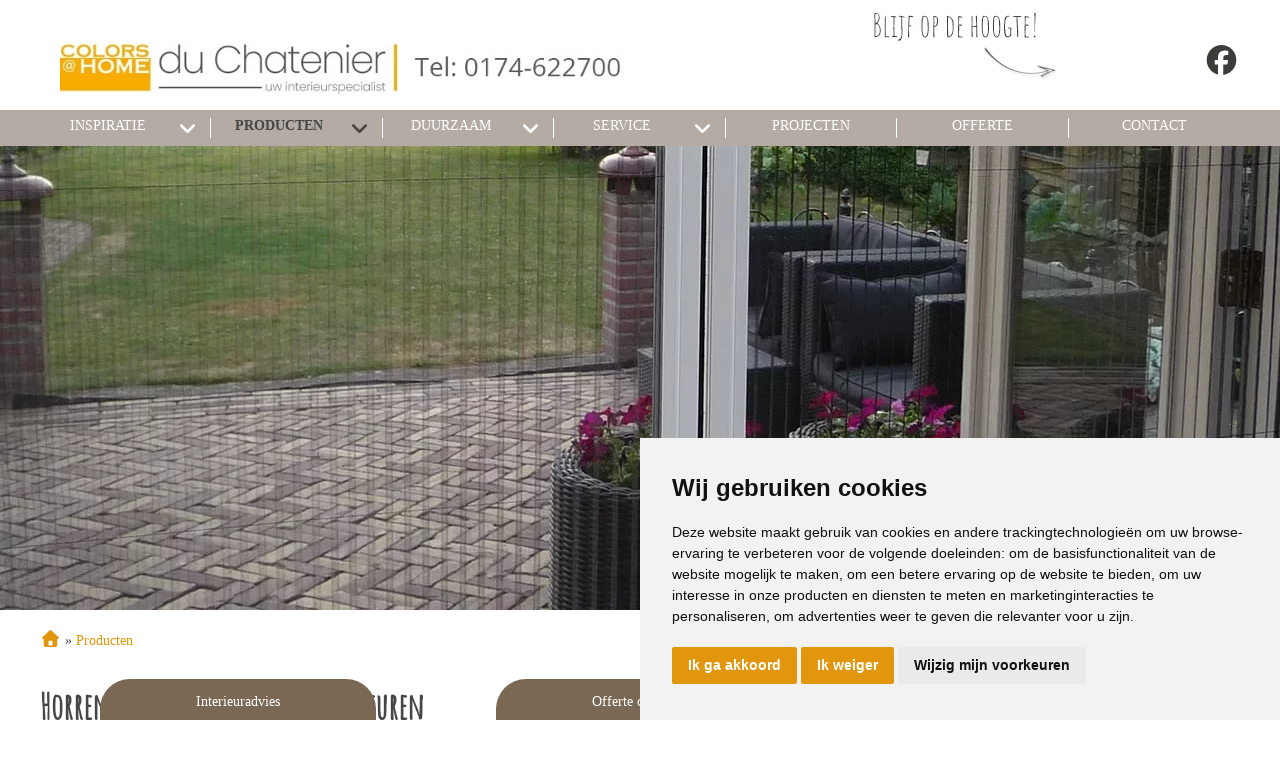

--- FILE ---
content_type: text/html; charset=UTF-8
request_url: https://www.colorsathome-naaldwijk.nl/horren/
body_size: 12575
content:
<!DOCTYPE html>
<html xmlns="//www.w3.org/1999/xhtml" lang="nl" xml:lang="nl">
<!-- NN d6ec7ba4-5c03-4684-8e44-49a913f61b2f -->
<!-- Header -->
<head>

<!-- Page Metadata -->
<meta charset="UTF-8"/>

<!-- Page Title -->
<title>Producten &raquo; Horren</title>
<meta name="description" content="Horren Op Maat Voor Ramen &Eacute;n DeurenDe irritatie voor de zomermaanden: vervelende insecten die ervoor zorgen dat je &rsquo;s avonds niet in slaap kunt..">
<meta name="robots" content="INDEX, FOLLOW">
<meta name="googlebot" content="noarchive">
<meta name="copyright" content="Colors@Home du Chatenier">
<meta name="author" content="Colors@Home du Chatenier">
<meta name="generator" content="Suite MKB">
<meta name="format-detection" content="telephone=no">
<meta name="viewport" content="width=device-width, initial-scale=1 maximum-scale=1">

<!-- Canonical URL -->
<link rel="canonical" href="https://www.colorsathome-naaldwijk.nl/horren/">

<!-- Open Graph Metadata -->
<meta property="og:title" content="Horren">
<meta property="og:description" content="Horren Op Maat Voor Ramen &Eacute;n DeurenDe irritatie voor de zomermaanden: vervelende insecten die ervoor zorgen dat je &rsquo;s avonds niet in slaap kunt..">
<meta property="og:url" content="https://www.colorsathome-naaldwijk.nl/horren/">
<meta property="og:image" content="https://www.colorsathome-naaldwijk.nl/content/cms_image/637-horren_header.webp">
<meta property="og:type" content="website">
<meta property="og:site_name" content="www.colorsathome-naaldwijk.nl">

<!-- Fav Icon -->
<link rel="icon" href="/content/layout/1-favicon.png"><link rel="shortcut icon" href="/content/layout/1-favicon.png"><link rel="apple-touch-icon" href="/content/layout/1-favicon.png"><link rel="mask-icon" href="/editor/smkb/icons/safari-pinned-tab.svg?v10" color="#0067a6">
<meta name="apple-mobile-web-app-title" content="Suite MKB">
<meta name="application-name" content="Suite MKB">
<meta name="msapplication-TileColor" content="#0067a6">
<meta name="msapplication-config" content="/editor/smkb/icons/browserconfig.xml">
<meta name="theme-color" content="#fff">
<link rel="manifest" href="/editor/smkb/icons/site.webmanifest?v=1729772985">

<!-- Stylesheets -->
<link nonce="d6ec7ba4-5c03-4684-8e44-49a913f61b2f" rel="stylesheet" type="text/css" media="screen" href="/editor/smkb/css/plugins/ui/themes/smoothness/jquery-ui.min.css">
<link nonce="d6ec7ba4-5c03-4684-8e44-49a913f61b2f" rel="preload" href="/editor/smkb/css/smkb.css?v=1714394040" as="style" onload="this.onload=null;this.rel='stylesheet'"><noscript><link nonce="d6ec7ba4-5c03-4684-8e44-49a913f61b2f" rel="stylesheet" href="/editor/smkb/css/smkb.css?v=1714394040"></noscript><link nonce="d6ec7ba4-5c03-4684-8e44-49a913f61b2f" rel="stylesheet" type="text/css" media="screen" href="/editor/smkb/css/aos.css">
<link nonce="d6ec7ba4-5c03-4684-8e44-49a913f61b2f" rel="stylesheet" type="text/css" media="screen" href="/content/cms_editor/main.css?v=1765961290">
<link nonce="d6ec7ba4-5c03-4684-8e44-49a913f61b2f" rel="stylesheet" type="text/css" media="screen" href="/content/cms_editor/default.css?v=1765961291">
<link nonce="d6ec7ba4-5c03-4684-8e44-49a913f61b2f" rel="stylesheet" media="print" onload="this.onload=null;this.removeAttribute('media');" href="https://fonts.googleapis.com/css?family=Open+Sans|Shadows+Into+Light|Kristi|Amatic+SC">
<link nonce="d6ec7ba4-5c03-4684-8e44-49a913f61b2f" rel="stylesheet" type="text/css" media="screen" href="/editor/smkb/css/plugins/fancybox/fancybox.css?v=1765964122">

<!-- Scripts -->
<script nonce="d6ec7ba4-5c03-4684-8e44-49a913f61b2f" defer src="/module/sys/smkb.lib.min.js?v=1765284412"></script>
<script nonce="d6ec7ba4-5c03-4684-8e44-49a913f61b2f" src="/editor/smkb/js/jquery-3.7.1.min.js"></script>
<script nonce="d6ec7ba4-5c03-4684-8e44-49a913f61b2f" src="/editor/smkb/js/jquery-migrate-3.5.0.js"></script>
<script nonce="d6ec7ba4-5c03-4684-8e44-49a913f61b2f" defer src="/module/sys/messages.min.js?v=1765961289"></script>
<script nonce="d6ec7ba4-5c03-4684-8e44-49a913f61b2f" src="/editor/smkb/js/fa/7.1.0/front/all.min.js?v=1765811154"></script>
<script nonce="d6ec7ba4-5c03-4684-8e44-49a913f61b2f">
				window.dataLayer = window.dataLayer || [];
				function gtag(){
					dataLayer.push(arguments);
				}
								gtag('consent', 'default', {
					'ad_storage': 'denied',
					'ad_user_data': 'denied',
					'ad_personalization': 'denied',
					'analytics_storage': 'denied',
					'wait_for_update': 500
				});
				</script>
				<!-- Google tag (gtag.js) -->

				<script nonce="d6ec7ba4-5c03-4684-8e44-49a913f61b2f" src="https://www.googletagmanager.com/gtag/js?id=G-G3Z869XV2D"></script>
				<script nonce="d6ec7ba4-5c03-4684-8e44-49a913f61b2f">
					window.dataLayer = window.dataLayer || [];
					function gtag(){dataLayer.push(arguments);}
					gtag('js', new Date());

					gtag('config', 'G-G3Z869XV2D');
				</script>
				<script nonce="d6ec7ba4-5c03-4684-8e44-49a913f61b2f">
				function getCookie(name) {
					var match = document.cookie.match(RegExp('(?:^|;\s*)' + name + '=([^;]*)'));
					return match ? match[1] : null;
				}


				function allows_category(what) {
					const cookieAccepted = getCookie('cookie_consent_user_accepted');
					const consentLevel = getCookie('cookie_consent_level');
					const parsed = consentLevel ? JSON.parse(decodeURIComponent(consentLevel)) : null;
					const result = !!(cookieAccepted && consentLevel && parsed[what]) === true;
					return result;
				}


				function granted_or_denied(what) {
					const result = allows_category(what) ? 'granted' : 'denied';
					return result;
				}

				function gtag_consent_values() {
					const values = {
						'ad_storage': granted_or_denied('targeting'),
						'ad_user_data': granted_or_denied('targeting'),
						'ad_personalization': granted_or_denied('targeting'),
						'analytics_storage': granted_or_denied('tracking')
					};
					return values;
				}

				function gtag_update_consent(details) {
					const values = gtag_consent_values();
					gtag('consent', 'update', values);
				}
				</script>

				<!-- Cookie Consent by TermsFeed.com https://www.TermsFeed.com -->
				<script nonce="d6ec7ba4-5c03-4684-8e44-49a913f61b2f" type="text/javascript" src="//www.termsfeed.com/public/cookie-consent/4.2.0/cookie-consent.js" charset="UTF-8"></script>

			<script nonce="d6ec7ba4-5c03-4684-8e44-49a913f61b2f" type = "text/javascript" charset = "UTF-8">
				document.addEventListener('DOMContentLoaded', function () {
				cookieconsent.run({
				"notice_banner_type":"simple",
				 "consent_type":"express",
				 "palette":"light",
				 "language":"nl",
				 "page_load_consent_levels":["strictly-necessary"],
				 "notice_banner_reject_button_hide":false,
				 "preferences_center_close_button_hide":false,
				 "page_refresh_confirmation_buttons":false,
				 "website_name":"colorsathome-naaldwijk",
				 "website_privacy_policy_url":"www.colorsathome-naaldwijk.nl/privacy/",
				"callbacks": {
					"user_consent_saved": gtag_update_consent,
					"scripts_all_loaded": gtag_update_consent()
				},
				"callbacks_force": true
			});

				});
				</script>
				<noscript>Cookie Consent by <a href="https://www.termsfeed.com/">TermsFeed</a></noscript><!-- Global site tag (gtag.js) - Google Analytics -->
		<script nonce="d6ec7ba4-5c03-4684-8e44-49a913f61b2f" async src="https://www.googletagmanager.com/gtag/js?id=G-G3Z869XV2D"></script>
		<script nonce="d6ec7ba4-5c03-4684-8e44-49a913f61b2f">
		window.dataLayer = window.dataLayer || [];
		function gtag(){dataLayer.push(arguments);}
		gtag('js', new Date());
		gtag('config', 'G-G3Z869XV2D');</script><link nonce="d6ec7ba4-5c03-4684-8e44-49a913f61b2f" rel="preconnect" href="https://www.google.com"><link nonce="d6ec7ba4-5c03-4684-8e44-49a913f61b2f" rel="preconnect" href="https://www.gstatic.com" crossorigin><script nonce="d6ec7ba4-5c03-4684-8e44-49a913f61b2f" defer src="/module/cc/frontend.min.js?v=1765284412"></script>

<!-- Plugins -->
<script nonce="d6ec7ba4-5c03-4684-8e44-49a913f61b2f" defer src="/editor/smkb/js/plugins/ui/jquery-ui.min.js"></script>
<script nonce="d6ec7ba4-5c03-4684-8e44-49a913f61b2f" defer src="/editor/smkb/js/jquery.ui.touch-punch.min.js"></script>
<script nonce="d6ec7ba4-5c03-4684-8e44-49a913f61b2f" defer src="/editor/smkb/js/jquery.cookie.min.js"></script>
<script nonce="d6ec7ba4-5c03-4684-8e44-49a913f61b2f" defer src="/editor/smkb/js/plugins/validate/jquery.smkb-form-validator.3.6.0.min.js"></script>
<script nonce="d6ec7ba4-5c03-4684-8e44-49a913f61b2f" defer src="/module/sys/main.min.js?v=1765284410"></script>
<!-- Google Tag Manager -->
<script nonce="d6ec7ba4-5c03-4684-8e44-49a913f61b2f">(function(w,d,s,l,i){w[l]=w[l]||[];w[l].push({'gtm.start':
new Date().getTime(),event:'gtm.js'});var f=d.getElementsByTagName(s)[0],
j=d.createElement(s),dl=l!='dataLayer'?'&l='+l:'';j.async=true;j.src=
'https://www.googletagmanager.com/gtm.js?id='+i+dl;f.parentNode.insertBefore(j,f);
})(window,document,'script','dataLayer','GTM-PBCLPZTP');</script>
<!-- End Google Tag Manager -->

<!-- Header -->
</head>

<!-- Body -->
<body id="cah">
<!-- Google Tag Manager (noscript) --><noscript><iframe src="https://www.googletagmanager.com/ns.html?id=GTM-PBCLPZTP" height="0" width="0" style="display:none;visibility:hidden"></iframe></noscript><!-- End Google Tag Manager (noscript) -->
<!-- Messages -->
<div id="message-inline"></div>

<!-- Wrapper (background)-->
<div id="wrapper_bg"></div>

<!-- Wrapper (outer)-->
<div id="wrapper_outer">

<!-- Wrapper (inner)-->
<div id="wrapper">

<!-- Page Header -->
<div id="header">
<!-- Widget Groep 2 -->
<style><!--#wg_group_2 {height: 110px;overflow: hidden;position: fixed;top: 0;z-index: 998;background-color: #fff;width: 100%;}#wg_group_2 .footer {display: none;}#wg_group_2 .header {display: none;}#wg_group_2 .title {display: none;}#wg_group_2 > .content {left: 50%;transform: translate(-50%, 0);max-width: 1200px;position: relative;}@media only screen and (max-width: 1200px) {#wg_group_2 > .content {width: 100%;left: unset;transform: unset;}}@media only screen and (max-width: 767px) {#wg_group_2 > .content {padding: 0 20px;box-sizing: border-box;}}@media only screen and (max-width: 479px) {#wg_group_2 {height: 160px;}}--></style><div id="wg_group_2" class="parent_widget ">
<div class="header" ></div>
<div class="title"></div>
<div class="content " data-name="" >
<style><!--#wg_editor_3 {float: left;width: 50%;padding: 20px 0 0 20px;box-sizing: border-box;}#wg_editor_3 .footer {display: none;}#wg_editor_3 .header {display: none;}#wg_editor_3 .title {display: none;}@media only screen and (max-width: 767px) {#wg_editor_3 {width: 65%;padding-left: 0;}}@media only screen and (max-width: 479px) {#wg_editor_3 {width: 100%;}}--></style><div id="wg_editor_3" class="parent_widget ">
<div class="header" ></div>
<div class="title"></div>
<div class="content " data-name="" >
<p><a href="https://colorsathome-naaldwijk.nl"><img alt="" src="https://www.colorsathome-naaldwijk.nl/content/cms_image/802-duchatenier_logo.jpg" /></a></p></div>
<div class="footer"></div>
<div class="clear"></div>
</div>
<style><!--#wg_editor_5 {float: right;height: 65px;padding-top: 45px;margin-left: 20px; }#wg_editor_5 .footer {display: none;}#wg_editor_5 .header {display: none;}#wg_editor_5 .title {display: none;}#wg_editor_5 svg {font-size: 30px;}@media only screen and (max-width: 479px) {#wg_editor_5 { padding-top: 0;margin-left: 0;padding-right: 30px;}}--></style><div id="wg_editor_5" class="parent_widget ">
<div class="header" ></div>
<div class="title"></div>
<div class="content " data-name="" >
<p><a href="https://www.facebook.com/colorsathomeduchatenier/" target="_blank"><i class="fab fa-facebook" style="color: #3c3c3b;"></i></a></p></div>
<div class="footer"></div>
<div class="clear"></div>
</div>
<style><!--#wg_editor_6 {float: right;width: calc(35% - 100px);}#wg_editor_6 .footer {display: none;}#wg_editor_6 .header {display: none;}#wg_editor_6 .title {display: none;}@media only screen and (max-width: 767px) {#wg_editor_6 {display: none;}}--></style><div id="wg_editor_6" class="parent_widget ">
<div class="header" ></div>
<div class="title"></div>
<div class="content " data-name="" >
<p><img alt="Blijf op de hoogte!" src="https://www.colorsathome-naaldwijk.nl/content/cms_image/109-home_header-social.jpg" style="width: 194px; height: 110px;" /></p></div>
<div class="footer"></div>
<div class="clear"></div>
</div>
</div>
<div class="footer"></div>
<div class="clear"></div>
</div>

<!-- Widget Terug-naar-top widget 47 -->
<style><!--#wg_return_to_top_47 .footer {display: none;}#wg_return_to_top_47 .header {display: none;}#wg_return_to_top_47 .iframe {width: 100%;height: 300px;}#wg_return_to_top_47 .title {display: none;}#wg_return_to_top_47 a {display: none;position: fixed;bottom: 50px;right: 80px;z-index: 999;font-size: 25px;border: none;outline: none;color: #fff;background-color: #b4aba4;cursor: pointer;border-radius: 50%;width: 40px;height: 40px;line-height: 40px;text-align: center;}--></style><div id="wg_return_to_top_47" class="parent_widget ">
<div class="header" ></div>
<div class="title"></div>
<div class="content " data-name="" >

<div><a data-scroll="#scroll" id="scroll" href="#"><i class="fa-solid fa-angle-double-up fa-fw"  ></i></a></div><script nonce="d6ec7ba4-5c03-4684-8e44-49a913f61b2f">
		$(window).on('mousewheel', function(){
			$( 'html,body' ).stop();
		});

			$(document).ready(function(){
		$(window).on('scroll', function(){
			if ($(this).scrollTop() > 100) {
				$('#scroll').fadeIn(500);
			} else {
				$('#scroll').fadeOut(500);
			}
		});
			$('#scroll').on("click", function(){
				$('html, body').animate({ scrollTop: 0 }, 600);
				return false;
			});
	})</script></div>
<div class="footer"></div>
<div class="clear"></div>
</div>
</div>

<!-- Page Header Menu -->
<div id="header_menu">

<!-- Widget Geavanceerd menu 135 -->
<style><!--#wg_menu_advanced_135 {position:fixed;z-index: 1000;width:100%;background-color: #b4aba4;}#wg_menu_advanced_135 .content a {color: #fff;}#wg_menu_advanced_135 .content ul.nav_bar > li {display: block;border-right: 1px solid #fff;box-sizing: border-box;text-decoration: none;color: #fff;height: 20px;width: calc(100%/7);text-align: center;text-transform: uppercase;float: left;}#wg_menu_advanced_135 .content ul.nav_bar > li a:hover {color: #464646;font-weight: 700;}#wg_menu_advanced_135 .content ul.nav_bar > li a.active {color: #464646;font-weight: 700;}#wg_menu_advanced_135 .content ul.nav_bar > li:first-child {margin-left: -5px;}#wg_menu_advanced_135 .footer {display: none;}#wg_menu_advanced_135 .header {display: none;}#wg_menu_advanced_135 .iframe {width: 100%;height: 300px;}#wg_menu_advanced_135 .title {display: none;}#wg_menu_advanced_135 #menu {max-width: 1200px;width: 100%; margin: 8px auto;display: table;height: auto;overflow: visible;}#wg_menu_advanced_135 #menu ul.nav_bar {width: 100%;margin: 0;padding: 0;}#wg_menu_advanced_135 #menu ul.nav_bar > li:first-child {display: none;}#wg_menu_advanced_135 #menu ul.nav_bar > li:last-child {border-right: 0px;}#wg_menu_advanced_135 #menu ul.nav_bar li.head.hovered > a {color: #464646;font-weight: 700;}#wg_menu_advanced_135 li.col_1 ul li.hovered, #wg_menu_advanced_135 li.col_1 ul li.hovered a {color: #464646;font-weight: 700;}#wg_menu_advanced_135 li.col_2 ul.active li:hover, #wg_menu_advanced_135 li.col_2 ul.active li:hover a {color: #464646;font-weight: 700;}#wg_menu_advanced_135 ul li {list-style: none;}#wg_menu_advanced_135 ul li .columns .col_1 li svg {right: 0;top: 0;}#wg_menu_advanced_135 ul li svg {font-size: 20px;color: #fff;}#wg_menu_advanced_135 ul li ul.columns {position: absolute;left: 0;z-index: 1000;float: left;min-width: 160px;list-style: none;font-size: 14px;text-align: left;background-color: #b4aba4;display: none;width: 100%;padding: 40px 0 20px;text-transform: capitalize;box-shadow: 0 5px 5px -5px #464646;}#wg_menu_advanced_135 ul li ul.columns .dropdown-inner {max-width: 1200px;margin: 0 auto;}#wg_menu_advanced_135 ul li ul.columns li {display: none;}#wg_menu_advanced_135 ul li ul.columns li ul li {padding: 10px;}#wg_menu_advanced_135 ul li ul.columns li.col_1 {width: 30%;border-right: 1px solid #9c938b;float: left;padding-right: 20px;box-sizing: border-box;}#wg_menu_advanced_135 ul li ul.columns li.col_2 {width: 30%;float: left;}#wg_menu_advanced_135 ul li ul.columns li.col_2 ul {display: none;}#wg_menu_advanced_135 ul li ul.columns li.col_2 ul.active {display: block;padding-left: 20px;box-sizing: border-box;}#wg_menu_advanced_135 ul li ul.columns li.col_3 {width: 40%;float: left;}#wg_menu_advanced_135 ul li ul.columns li.col_3 .active img {display: block;}#wg_menu_advanced_135 ul li ul.columns li.col_3 .description {display: none;}#wg_menu_advanced_135 ul li ul.columns li.col_3 .description.active {display: none;}#wg_menu_advanced_135 ul li ul.columns li.col_3 .image {display: none;}#wg_menu_advanced_135 ul li ul.columns li.col_3 .image.active {display: block;}#wg_menu_advanced_135 ul li ul.columns li.col_3 img {display: none;}#wg_menu_advanced_135 ul li:hover ul.columns li {display: block;}#wg_menu_advanced_135 ul li.dropdown > svg {float: right;margin-right: 10px;}#wg_menu_advanced_135 ul li.dropdown > svg.active {color: #464646;}#wg_menu_advanced_135 ul li.dropdown li.col_1 li.hovered svg {color: #464646;}#wg_menu_advanced_135 ul li.dropdown li.col_1 svg {color: #fff;float: right;}#wg_menu_advanced_135 ul li.dropdown svg {font-size: 20px;color: #fff;float: right;margin-right: 10px;}#wg_menu_advanced_135 ul li.dropdown:hover > svg {color: #464646;}#wg_menu_advanced_135 ul li.dropdown:hover ul.columns {display: block;}@media only screen and (max-width: 1200px) {#wg_menu_advanced_135 .content ul.nav_bar > li {width: 160px;}}@media only screen and (max-width: 979px) {#wg_menu_advanced_135 {display: none;}}--></style><div id="wg_menu_advanced_135" class="parent_widget ">
<div class="header" ></div>
<div class="title"></div>
<div class="content " data-name="" >

<nav>
<div id="menu">
<ul class="nav_bar">
<li class="head "><a href="https://www.colorsathome-naaldwijk.nl/" title="Home" class="">Home</a></li>
<li class="head dropdown"><a href="https://www.colorsathome-naaldwijk.nl/inspiratie/" title="Inspiratie" class="">Inspiratie</a><i class="fa-solid fa-angle-down toggle  fa-fw"  ></i><ul class="columns">
<div class="dropdown-inner">
<li class="col_1"><ul><li onclick="location.href='https://www.colorsathome-naaldwijk.nl/inspiratie/secretsafari/'"><a href="https://www.colorsathome-naaldwijk.nl/inspiratie/secretsafari/" title="Secret Safari" class="" data-cat="622">Secret Safari</a></li>
<li onclick="location.href='https://www.colorsathome-naaldwijk.nl/inspiratie/freegroove/'"><a href="https://www.colorsathome-naaldwijk.nl/inspiratie/freegroove/" title="Free Groove" class="" data-cat="621">Free Groove</a></li>
<li onclick="location.href='https://www.colorsathome-naaldwijk.nl/inspiratie/mocha-mousse/'"><a href="https://www.colorsathome-naaldwijk.nl/inspiratie/mocha-mousse/" title="Mocha Mousse" class="" data-cat="617">Mocha Mousse</a></li>
<li onclick="location.href='https://www.colorsathome-naaldwijk.nl/inspiratie/funky-vibes/'"><a href="https://www.colorsathome-naaldwijk.nl/inspiratie/funky-vibes/" title="Funky Vibes" class="" data-cat="616">Funky Vibes</a></li>
<li onclick="location.href='https://www.colorsathome-naaldwijk.nl/inspiratie/ethno-living/'"><a href="https://www.colorsathome-naaldwijk.nl/inspiratie/ethno-living/" title="Ethno" class="" data-cat="613">Ethno</a></li>
<li onclick="location.href='https://www.colorsathome-naaldwijk.nl/inspiratie/inner-peace/'"><a href="https://www.colorsathome-naaldwijk.nl/inspiratie/inner-peace/" title="Inner peace" class="" data-cat="612">Inner peace</a></li>
<li onclick="location.href='https://www.colorsathome-naaldwijk.nl/inspiratie/New-Cocooning/'"><a href="https://www.colorsathome-naaldwijk.nl/inspiratie/New-Cocooning/" title="New Cocooning" class="" data-cat="611">New Cocooning</a></li>
<li onclick="location.href='https://www.colorsathome-naaldwijk.nl/inspiratie/Touch-of-Pistache/'"><a href="https://www.colorsathome-naaldwijk.nl/inspiratie/Touch-of-Pistache/" title="Touch of Pistache" class="" data-cat="610">Touch of Pistache</a></li>
<li onclick="location.href='https://www.colorsathome-naaldwijk.nl/inspiratie/peach-fuzz/'"><a href="https://www.colorsathome-naaldwijk.nl/inspiratie/peach-fuzz/" title="Peach Fuzz" class="" data-cat="608">Peach Fuzz</a></li>
<li onclick="location.href='https://www.colorsathome-naaldwijk.nl/inspiratie/Good-old-days/'"><a href="https://www.colorsathome-naaldwijk.nl/inspiratie/Good-old-days/" title="Good old days" class="" data-cat="607">Good old days</a></li>
<li onclick="location.href='https://www.colorsathome-naaldwijk.nl/inspiratie/sweet-embrace/'"><a href="https://www.colorsathome-naaldwijk.nl/inspiratie/sweet-embrace/" title="Sweet Embrace" class="" data-cat="605">Sweet Embrace</a></li>
</ul></li><li class="col_2"></li></div>
</ul>
</li>
<li class="head dropdown"><a href="https://www.colorsathome-naaldwijk.nl/producten/" title="Producten" class="active">Producten</a><i class="fa-solid fa-angle-down toggle active fa-fw"  ></i><ul class="columns">
<div class="dropdown-inner">
<li class="col_1"><ul><li onclick="location.href='https://www.colorsathome-naaldwijk.nl/raamdecoratie/'"><a href="https://www.colorsathome-naaldwijk.nl/raamdecoratie/" title="Raamdecoratie" class="" data-cat="45">Raamdecoratie</a><i class="fa-solid fa-angle-right toggle  fa-fw"  ></i></li>
<li onclick="location.href='https://www.colorsathome-naaldwijk.nl/vloeren/'"><a href="https://www.colorsathome-naaldwijk.nl/vloeren/" title="Vloeren" class="" data-cat="47">Vloeren</a><i class="fa-solid fa-angle-right toggle  fa-fw"  ></i></li>
<li onclick="location.href='https://www.colorsathome-naaldwijk.nl/behang/'"><a href="https://www.colorsathome-naaldwijk.nl/behang/" title="Behang" class="" data-cat="43">Behang</a><i class="fa-solid fa-angle-right toggle  fa-fw"  ></i></li>
<li onclick="location.href='https://www.colorsathome-naaldwijk.nl/gordijnen/'"><a href="https://www.colorsathome-naaldwijk.nl/gordijnen/" title="Gordijnen" class="" data-cat="46">Gordijnen</a><i class="fa-solid fa-angle-right toggle  fa-fw"  ></i></li>
<li onclick="location.href='https://www.colorsathome-naaldwijk.nl/horren/'"><a href="https://www.colorsathome-naaldwijk.nl/horren/" title="Horren" class="active" data-cat="48">Horren</a><i class="fa-solid fa-angle-right toggle active fa-fw"  ></i></li>
</ul></li><li class="col_2"><ul class="sub_45"><li onclick="location.href='https://www.colorsathome-naaldwijk.nl/raamdecoratie/duo-rolgordijnen/'">
<a href="https://www.colorsathome-naaldwijk.nl/raamdecoratie/duo-rolgordijnen/" title="Duo rolgordijnen" class="" data-cat="55">Duo rolgordijnen</a></li>
<li onclick="location.href='https://www.colorsathome-naaldwijk.nl/raamdecoratie/dupligordijnen/'">
<a href="https://www.colorsathome-naaldwijk.nl/raamdecoratie/dupligordijnen/" title="Dupligordijnen" class="" data-cat="56">Dupligordijnen</a></li>
<li onclick="location.href='https://www.colorsathome-naaldwijk.nl/raamdecoratie/horizontale-jaloezie/'">
<a href="https://www.colorsathome-naaldwijk.nl/raamdecoratie/horizontale-jaloezie/" title="Horizontale jaloezie" class="" data-cat="57">Horizontale jaloezie</a></li>
<li onclick="location.href='https://www.colorsathome-naaldwijk.nl/raamdecoratie/houten-jaloezie/'">
<a href="https://www.colorsathome-naaldwijk.nl/raamdecoratie/houten-jaloezie/" title="Houten jaloezie" class="" data-cat="58">Houten jaloezie</a></li>
<li onclick="location.href='https://www.colorsathome-naaldwijk.nl/raamdecoratie/plissegordijnen/'">
<a href="https://www.colorsathome-naaldwijk.nl/raamdecoratie/plissegordijnen/" title="Pliss&eacute;gordijnen" class="" data-cat="59">Pliss&eacute;gordijnen</a></li>
<li onclick="location.href='https://www.colorsathome-naaldwijk.nl/raamdecoratie/rolgordijnen/'">
<a href="https://www.colorsathome-naaldwijk.nl/raamdecoratie/rolgordijnen/" title="Rolgordijnen" class="" data-cat="60">Rolgordijnen</a></li>
<li onclick="location.href='https://www.colorsathome-naaldwijk.nl/raamdecoratie/shutters/'">
<a href="https://www.colorsathome-naaldwijk.nl/raamdecoratie/shutters/" title="Shutters" class="" data-cat="62">Shutters</a></li>
<li onclick="location.href='https://www.colorsathome-naaldwijk.nl/raamdecoratie/verticale-jaloezie/'">
<a href="https://www.colorsathome-naaldwijk.nl/raamdecoratie/verticale-jaloezie/" title="Verticale jaloezie" class="" data-cat="61">Verticale jaloezie</a></li>
<li onclick="location.href='https://www.colorsathome-naaldwijk.nl/raamdecoratie/vouwgordijnen/'">
<a href="https://www.colorsathome-naaldwijk.nl/raamdecoratie/vouwgordijnen/" title="Vouwgordijnen" class="" data-cat="64">Vouwgordijnen</a></li>
</ul><ul class="sub_47"><li onclick="location.href='https://www.colorsathome-naaldwijk.nl/vloeren/tapijt/'">
<a href="https://www.colorsathome-naaldwijk.nl/vloeren/tapijt/" title="Tapijt" class="" data-cat="65">Tapijt</a></li>
<li onclick="location.href='https://www.colorsathome-naaldwijk.nl/vloeren/laminaat/'">
<a href="https://www.colorsathome-naaldwijk.nl/vloeren/laminaat/" title="Laminaat" class="" data-cat="66">Laminaat</a></li>
<li onclick="location.href='https://www.colorsathome-naaldwijk.nl/vloeren/vinyl/'">
<a href="https://www.colorsathome-naaldwijk.nl/vloeren/vinyl/" title="Vinyl" class="" data-cat="67">Vinyl</a></li>
<li onclick="location.href='https://www.colorsathome-naaldwijk.nl/vloeren/pvc-vloeren/'">
<a href="https://www.colorsathome-naaldwijk.nl/vloeren/pvc-vloeren/" title="PVC vloeren" class="" data-cat="68">PVC vloeren</a></li>
<li onclick="location.href='https://www.colorsathome-naaldwijk.nl/vloeren/marmoleum/'">
<a href="https://www.colorsathome-naaldwijk.nl/vloeren/marmoleum/" title="Marmoleum" class="" data-cat="69">Marmoleum</a></li>
<li onclick="location.href='https://www.colorsathome-naaldwijk.nl/vloeren/karpetten/'">
<a href="https://www.colorsathome-naaldwijk.nl/vloeren/karpetten/" title="Karpetten" class="" data-cat="70">Karpetten</a></li>
<li onclick="location.href='https://www.colorsathome-naaldwijk.nl/vloeren/kurkvloeren/'">
<a href="https://www.colorsathome-naaldwijk.nl/vloeren/kurkvloeren/" title="Kurkvloeren" class="" data-cat="609">Kurkvloeren</a></li>
<li onclick="location.href='https://www.colorsathome-naaldwijk.nl/nl/vloeren/coretec/93/'">
<a href="https://www.colorsathome-naaldwijk.nl/nl/vloeren/coretec/93/" title="COREtec" class="" data-cat="93">COREtec</a></li>
<li onclick="location.href='https://www.colorsathome-naaldwijk.nl/nl/vloeren/tarkett-desso/95/'">
<a href="https://www.colorsathome-naaldwijk.nl/nl/vloeren/tarkett-desso/95/" title="Tarkett Desso" class="" data-cat="95">Tarkett Desso</a></li>
</ul><ul class="sub_43"><li onclick="location.href='https://www.colorsathome-naaldwijk.nl/behang/fotobehang/'">
<a href="https://www.colorsathome-naaldwijk.nl/behang/fotobehang/" title="Fotobehang" class="" data-cat="75">Fotobehang</a></li>
<li onclick="location.href='https://www.colorsathome-naaldwijk.nl/behang/vliesbehang/'">
<a href="https://www.colorsathome-naaldwijk.nl/behang/vliesbehang/" title="Vliesbehang" class="" data-cat="76">Vliesbehang</a></li>
<li onclick="location.href='https://www.colorsathome-naaldwijk.nl/behang/glasweefselbehang/'">
<a href="https://www.colorsathome-naaldwijk.nl/behang/glasweefselbehang/" title="Glasweefselbehang" class="" data-cat="521">Glasweefselbehang</a></li>
<li onclick="location.href='https://www.colorsathome-naaldwijk.nl/behang/vinylbehang/'">
<a href="https://www.colorsathome-naaldwijk.nl/behang/vinylbehang/" title="Vinylbehang" class="" data-cat="522">Vinylbehang</a></li>
</ul><ul class="sub_46"><li onclick="location.href='https://www.colorsathome-naaldwijk.nl/gordijnen/overgordijnen/'">
<a href="https://www.colorsathome-naaldwijk.nl/gordijnen/overgordijnen/" title="Overgordijnen" class="" data-cat="78">Overgordijnen</a></li>
<li onclick="location.href='https://www.colorsathome-naaldwijk.nl/gordijnen/inbetweens/'">
<a href="https://www.colorsathome-naaldwijk.nl/gordijnen/inbetweens/" title="Inbetweens" class="" data-cat="77">Inbetweens</a></li>
<li onclick="location.href='https://www.colorsathome-naaldwijk.nl/gordijnen/vitrages/'">
<a href="https://www.colorsathome-naaldwijk.nl/gordijnen/vitrages/" title="Vitrages" class="" data-cat="79">Vitrages</a></li>
</ul><ul class="sub_48"><li onclick="location.href='https://www.colorsathome-naaldwijk.nl/horren/raamhorren/'">
<a href="https://www.colorsathome-naaldwijk.nl/horren/raamhorren/" title="Raamhorren" class="" data-cat="81">Raamhorren</a></li>
<li onclick="location.href='https://www.colorsathome-naaldwijk.nl/horren/deurhorren/'">
<a href="https://www.colorsathome-naaldwijk.nl/horren/deurhorren/" title="Deurhorren" class="" data-cat="82">Deurhorren</a></li>
</ul></li></div>
</ul>
</li>
<li class="head dropdown"><a href="https://www.colorsathome-naaldwijk.nl/duurzaam/" title="Duurzaam" class="">Duurzaam</a><i class="fa-solid fa-angle-down toggle  fa-fw"  ></i><ul class="columns">
<div class="dropdown-inner">
<li class="col_1"><ul><li onclick="location.href='https://www.colorsathome-naaldwijk.nl/duurzaam-producten/'"><a href="https://www.colorsathome-naaldwijk.nl/duurzaam-producten/" title="Duurzame producten" class="" data-cat="602">Duurzame producten</a></li>
<li onclick="location.href='https://www.colorsathome-naaldwijk.nl/duurzaam-isoleer-met-sfeer/'"><a href="https://www.colorsathome-naaldwijk.nl/duurzaam-isoleer-met-sfeer/" title="Isoleer met sfeer" class="" data-cat="603">Isoleer met sfeer</a></li>
</ul></li><li class="col_2"></li></div>
</ul>
</li>
<li class="head dropdown"><a href="/maatwerk/" title="Service" class="">Service</a><i class="fa-solid fa-angle-down toggle  fa-fw"  ></i><ul class="columns">
<div class="dropdown-inner">
<li class="col_1"><ul><li onclick="location.href='https://www.colorsathome-naaldwijk.nl/maatwerk/'"><a href="https://www.colorsathome-naaldwijk.nl/maatwerk/" title="Maatwerk" class="" data-cat="51">Maatwerk</a></li>
<li onclick="location.href='https://www.colorsathome-naaldwijk.nl/interieuradvies/'"><a href="https://www.colorsathome-naaldwijk.nl/interieuradvies/" title="Interieuradvies" class="" data-cat="52">Interieuradvies</a></li>
<li onclick="location.href='https://www.colorsathome-naaldwijk.nl/inmeten/'"><a href="https://www.colorsathome-naaldwijk.nl/inmeten/" title="Inmeten" class="" data-cat="53">Inmeten</a></li>
<li onclick="location.href='https://www.colorsathome-naaldwijk.nl/monteren-en-leggen/'"><a href="https://www.colorsathome-naaldwijk.nl/monteren-en-leggen/" title="Monteren &amp; leggen" class="" data-cat="54">Monteren &amp; leggen</a></li>
</ul></li><li class="col_2"></li></div>
</ul>
</li>
<li class="head "><a href="https://www.colorsathome-naaldwijk.nl/projecten/" title="Projecten" class="">Projecten</a></li>
<li class="head "><a href="https://www.colorsathome-naaldwijk.nl/offerte-aanvragen/" title="Offerte" class="">Offerte</a></li>
<li class="head "><a href="https://www.colorsathome-naaldwijk.nl/contact/" title="Contact" class="">Contact</a></li>
</ul>
</div></nav></div>
<div class="footer"></div>
<div class="clear"></div>
</div>

<!-- Widget Hamburgermenu 67 -->
<style><!--#wg_menu_mobile_67 {display: none;position: fixed;top: 110px;width: 100%;z-index: 998;}#wg_menu_mobile_67 .content #hamburger {text-align: left;font-size: 30px;background-color: #b4aba4;padding: 0 10px;color: #fff;cursor: pointer;}#wg_menu_mobile_67 .content #hamburger .label {display: none;text-transform: uppercase;text-align: right;line-height: auto;}#wg_menu_mobile_67 .content #hamburger a {color: #fff;display: inline-block;padding: 0px 20px;}#wg_menu_mobile_67 .content #hamburger_menu {position: absolute;left: 0;z-index: 999;width: 100%;padding: 0 10px;box-sizing: border-box;}#wg_menu_mobile_67 .content ul {padding: 0;margin: 0;outline: 0;background-color: #b4aba4;color: #fff;visibility: hidden;display: none;}#wg_menu_mobile_67 .content ul > li:last-child:after {display: none;}#wg_menu_mobile_67 .content ul > li:after {background: #908b87;content: '';height: 1px;display: block;}#wg_menu_mobile_67 .content ul li {list-style-type: none;padding: 0px 0px 6px 0px;margin-bottom: 6px;position: relative;font-size: 18px;text-transform: uppercase;}#wg_menu_mobile_67 .content ul li .toggle {cursor: pointer;font-size: 26px;padding: 0 3px;position: absolute;right: 0;top: 0;}#wg_menu_mobile_67 .content ul li .toggle.active {color: #464646;}#wg_menu_mobile_67 .content ul li a {display: block;color: #fff;font-weight: 500;margin-bottom: 10px;}#wg_menu_mobile_67 .content ul li a.active {color: #464646;font-weight: 900;}#wg_menu_mobile_67 .content ul li ul {background-color: #b4aba4;padding: 0 15px;visibility: hidden;display: none;}#wg_menu_mobile_67 .content ul li ul li {text-transform: capitalize;}#wg_menu_mobile_67 .content ul li ul li a {display: block;padding: 0px;font-weight: normal;border: 0px;}#wg_menu_mobile_67 .content ul li ul li:after {display: none;}#wg_menu_mobile_67 .content ul li:first-child {margin-top: 8px;}#wg_menu_mobile_67 .content ul li:last-child {border: 0px;margin-bottom: 0px;}#wg_menu_mobile_67 .content ul li.dropdown > a {display: inline-block;}#wg_menu_mobile_67 .content ul li.dropdown > a {display: inline-block;}#wg_menu_mobile_67 .footer {display: none;}#wg_menu_mobile_67 .header {display: none;}#wg_menu_mobile_67 .title {display: none;}@media only screen and (max-width: 979px) {#wg_menu_mobile_67 {display: block}}@media only screen and (max-width: 479px) {#wg_menu_mobile_67 {top: 160px;}}--></style><div id="wg_menu_mobile_67" class="parent_widget ">
<div class="header" ></div>
<div class="title"></div>
<div class="content " data-name="" >

<div  id="hamburger"><div class="label"><a href="#">Menu</a></div><i class="fa-solid fa-bars fa-fw"  ></i></div><ul id="hamburger_menu">
<li ><a href="https://www.colorsathome-naaldwijk.nl/" title="Home" class="">Home</a></li>
<li class="dropdown"><a href="https://www.colorsathome-naaldwijk.nl/inspiratie/" title="Inspiratie" class="">Inspiratie</a><i class="fa-solid fa-angle-down toggle  fa-fw"  ></i><ul class="third">
<li ><a href="https://www.colorsathome-naaldwijk.nl/inspiratie/secretsafari/" title="Secret Safari" class="">Secret Safari</a></li>
<li ><a href="https://www.colorsathome-naaldwijk.nl/inspiratie/freegroove/" title="Free Groove" class="">Free Groove</a></li>
<li ><a href="https://www.colorsathome-naaldwijk.nl/inspiratie/mocha-mousse/" title="Mocha Mousse" class="">Mocha Mousse</a></li>
<li ><a href="https://www.colorsathome-naaldwijk.nl/inspiratie/funky-vibes/" title="Funky Vibes" class="">Funky Vibes</a></li>
<li ><a href="https://www.colorsathome-naaldwijk.nl/inspiratie/ethno-living/" title="Ethno" class="">Ethno</a></li>
<li ><a href="https://www.colorsathome-naaldwijk.nl/inspiratie/inner-peace/" title="Inner peace" class="">Inner peace</a></li>
<li ><a href="https://www.colorsathome-naaldwijk.nl/inspiratie/New-Cocooning/" title="New Cocooning" class="">New Cocooning</a></li>
<li ><a href="https://www.colorsathome-naaldwijk.nl/inspiratie/Touch-of-Pistache/" title="Touch of Pistache" class="">Touch of Pistache</a></li>
<li ><a href="https://www.colorsathome-naaldwijk.nl/inspiratie/peach-fuzz/" title="Peach Fuzz" class="">Peach Fuzz</a></li>
<li ><a href="https://www.colorsathome-naaldwijk.nl/inspiratie/Good-old-days/" title="Good old days" class="">Good old days</a></li>
<li ><a href="https://www.colorsathome-naaldwijk.nl/inspiratie/sweet-embrace/" title="Sweet Embrace" class="">Sweet Embrace</a></li>
</ul>
</li>
<li class="dropdown"><a href="https://www.colorsathome-naaldwijk.nl/producten/" title="Producten" class="active">Producten</a><i class="fa-solid fa-angle-down toggle active fa-fw"  ></i><ul class="third">
<li ><a href="https://www.colorsathome-naaldwijk.nl/raamdecoratie/" title="Raamdecoratie" class="">Raamdecoratie</a></li>
<li ><a href="https://www.colorsathome-naaldwijk.nl/vloeren/" title="Vloeren" class="">Vloeren</a></li>
<li ><a href="https://www.colorsathome-naaldwijk.nl/behang/" title="Behang" class="">Behang</a></li>
<li ><a href="https://www.colorsathome-naaldwijk.nl/gordijnen/" title="Gordijnen" class="">Gordijnen</a></li>
<li ><a href="https://www.colorsathome-naaldwijk.nl/horren/" title="Horren" class="active">Horren</a></li>
</ul>
</li>
<li class="dropdown"><a href="https://www.colorsathome-naaldwijk.nl/duurzaam/" title="Duurzaam" class="">Duurzaam</a><i class="fa-solid fa-angle-down toggle  fa-fw"  ></i><ul class="third">
<li ><a href="https://www.colorsathome-naaldwijk.nl/duurzaam-producten/" title="Duurzame producten" class="">Duurzame producten</a></li>
<li ><a href="https://www.colorsathome-naaldwijk.nl/duurzaam-isoleer-met-sfeer/" title="Isoleer met sfeer" class="">Isoleer met sfeer</a></li>
</ul>
</li>
<li class="dropdown"><a href="/maatwerk/" title="Service" class="">Service</a><i class="fa-solid fa-angle-down toggle  fa-fw"  ></i><ul class="third">
<li ><a href="https://www.colorsathome-naaldwijk.nl/maatwerk/" title="Maatwerk" class="">Maatwerk</a></li>
<li ><a href="https://www.colorsathome-naaldwijk.nl/interieuradvies/" title="Interieuradvies" class="">Interieuradvies</a></li>
<li ><a href="https://www.colorsathome-naaldwijk.nl/inmeten/" title="Inmeten" class="">Inmeten</a></li>
<li ><a href="https://www.colorsathome-naaldwijk.nl/monteren-en-leggen/" title="Monteren &amp; leggen" class="">Monteren &amp; leggen</a></li>
</ul>
</li>
<li ><a href="https://www.colorsathome-naaldwijk.nl/projecten/" title="Projecten" class="">Projecten</a></li>
<li ><a href="https://www.colorsathome-naaldwijk.nl/offerte-aanvragen/" title="Offerte" class="">Offerte</a></li>
<li ><a href="https://www.colorsathome-naaldwijk.nl/contact/" title="Contact" class="">Contact</a></li>
</ul>
</div>
<div class="footer"></div>
<div class="clear"></div>
</div>

<!-- Widget Pagina afbeelding 49 -->
<style><!--#wg_page_image_49 .content .custom-object-fit {position: relative;background-size: cover;background-position: center center;}#wg_page_image_49 .content .custom-object-fit img {opacity: 0;}#wg_page_image_49 .content img {width: 100%;max-width: 100%;height: 500px;display: block;-o-object-fit: cover;object-fit: cover;}#wg_page_image_49 .footer {display: none;}#wg_page_image_49 .header {display: none;}#wg_page_image_49 .title {display: none;}@media only screen and (max-width: 979px) {#wg_page_image_49 .content img {height: 300px;}}@media only screen and (max-width: 767px) {#wg_page_image_49 .content img {height: 200px;}}--></style><div id="wg_page_image_49" class="parent_widget ">
<div class="header" ></div>
<div class="title"></div>
<div class="content " data-name="" >
<div class="img-container"><picture><source media="(max-width:150px)" srcset="https://www.colorsathome-naaldwijk.nl/content/cms_image/thumb_m/m-637-horren_header.webp?v=1696937137"><source media="(max-width:450px)" srcset="https://www.colorsathome-naaldwijk.nl/content/cms_image/thumb_l/l-637-horren_header.webp?v=1696937137"><img itemprop="image" loading="lazy" class="lazyload" src="https://www.colorsathome-naaldwijk.nl/content/cms_image/637-horren_header.webp?v=1696937136" data-src="https://www.colorsathome-naaldwijk.nl/content/cms_image/637-horren_header.webp?v=1696937136" title="637-horren_header.webp" alt="637-horren_header.webp" width="1920" height="500"   ></picture></div>
</div>
<div class="footer"></div>
<div class="clear"></div>
</div>
</div>

<!-- Suite MKB (responsive) -->
<div id="content">

<!-- Content Fullwidth -->
<div id="net-book_content_nomenu_fullwidth">
<style>
<!--
-->
</style>
<div id="page_48" class="page page_48 page_horren">

<!-- Box -->
<div id="" class="box page_48">


<!-- Breadcrumb -->
<div id="breadcrumb"  itemscope itemtype="https://schema.org/BreadcrumbList">
<div class="item" itemprop="itemListElement" itemscope itemtype="//schema.org/ListItem">
<a href="/" title="Home" itemprop="item"><span itemprop="name"><span style="display:none">Home</span><i class="fa-solid fa-home fa-fw"  style="font-size:120%" ></i></span></a><meta itemprop="position" content="1" />
</div>
<div class="item" itemprop="itemListElement" itemscope itemtype="//schema.org/ListItem">
&nbsp;&raquo;&nbsp;<a href="https://www.colorsathome-naaldwijk.nl/producten/" title="Producten" itemprop="item"><span itemprop="name">Producten</span>
</a><meta itemprop="position" content="2" />
</div><div class="clear"></div>

</div>

<div class="box_content">
<div class="cms"><div id="page_product"><div class="info"><h1>Horren Op Maat Voor Ramen &Eacute;n Deuren</h2><article class="readmoreless">De irritatie voor de zomermaanden: vervelende insecten die ervoor zorgen dat je &rsquo;s avonds niet in slaap kunt komen. De oplossing om je welverdiende nachtrust te behouden; het plaatsen van horren. Of je nu een normale deur of raam hebt, of een lastiger draaikiepraam, bij Colors@Home du Chatenier ben je aan het juiste adres. Om te zorgen dat alles precies past, komen we alles bij je thuis opmeten. Eerst weten wat zoiets gaat kosten? Vraag dan een vrijblijvende offerte aan.<h2>&nbsp;</h2><h2>Bestel jouw horren op maat bij Colors@Home du Chatenier!</h2><p>De koele wind waait heerlijk door de ramen. Je ademt de frisse lucht met genoegen in, maar voelt opeens een zwerm muggen naar binnen vliegen. Helaas moeten de ramen worden dichtgedaan en kan je niet meer genieten van de buitenlucht. Het is dus tijd om horren te plaatsen! Met een hor, voor raam of deur, heb je geen last van vervelende insecten en kun je dag en nacht zorgeloos de frisse wind naar binnen laten waaien. Colors@Home maakt horren op maat, zodat de afmeting van jouw horren perfect past bij je raam of deur. Bestel horren van goede kwaliteit bij interieurspecialist Colors@Home in Naaldwijk&nbsp;en laat jouw ramen voortaan gerust openstaan. Let the sunshine in en houd vervelende beestjes buiten!</p><h2>Prachtige horren op maat voor ramen &eacute;n deuren</h2><p>Een hor kopen met het juiste formaat en van kwalitatief materiaal, tegen een scherpe prijs, is dankzij Colors@Home een makkie. Bij ons worden op vakkundige wijze horren vervaardigd met onder andere Poll-tex&reg;, medisch gecertificeerd gaas, dat speciaal is ontwikkeld voor mensen met een pollenallergie. Colors@Home in Naaldwijk biedt diverse uitvoeringen, waaruit je voor jouw eigen raam of deur ongetwijfeld kunt kiezen voor een geschikte hor. Voor raam- en deurhorren heb je keuze uit:</p><ul>	<li>Rolhor, uitstekend voor ramen die regelmatig open en dicht worden gemaakt;</li>	<li>Inzethor, perfect voor draai- en kiepramen;</li>	<li>Vaste hor, eenvoudig te bevestigen aan ondiepe raamkozijnen;</li>	<li>Pliss&eacute; hordeuren, moderne hordeur die in elke positie open kan staan.</li></ul>Je hebt ook keuze uit conventionele hordeuren, zoals de rol- en scharnierende hordeur die praktisch zijn en tegelijkertijd iets bijzonders toevoegen aan je deuren. Een eigentijdser alternatief voor grote deuren is de schuivende hordeur, die eenvoudig in gebruik is. Welke uitvoering je ook kiest, met horren van Colors@Home zijn de kwaliteit en duurzaamheid gegarandeerd. Nieuwe horren bij ons gekocht, maar moeite met het installeren? Geen probleem! Laat al jouw aangeschafte producten door onze vakmannen monteren voor een voortreffelijk resultaat. Insectenplagen behoren tot het verleden; laat zo gauw mogelijk horren op maat maken tegen de beste prijs bij Colors@Home in Naaldwijk!<p>&nbsp;</p></article><script nonce="d6ec7ba4-5c03-4684-8e44-49a913f61b2f" src="/editor/smkb/js/readmore-2.1.1.min.js"></script>
<script nonce="d6ec7ba4-5c03-4684-8e44-49a913f61b2f">
					$('article').readmore({
						speed: 500,
						collapsedHeight: 126,
						moreLink: '<a href="#"><i class="fa-solid fa-caret-down fa-fw"  ></i> Lees meer</a>',
						lessLink: '<a href="#"><i class="fa-solid fa-caret-up fa-fw"  ></i> Lees minder</a>',
						embedCSS: true,
						sectionCSS: 'display: block;'
					});
				</script></div><div class="partright desktop_only"><h2>Onze merken</h2><style><!--#wg_cah_brand_logos_119 .flexitem:empty {height: 0;}#wg_cah_brand_logos_119 .footer {display: none;}#wg_cah_brand_logos_119 .header {display: none;}#wg_cah_brand_logos_119 .iframe {width: 100%;height: 300px;}#wg_cah_brand_logos_119 .thumb {float: left;width: 90px;height: 90px;margin-bottom: 0;margin-right: 30px;text-align: center;line-height: 90px;}#wg_cah_brand_logos_119 .thumb img {vertical-align: middle;}#wg_cah_brand_logos_119 .title {display: none;}--></style><div id="wg_cah_brand_logos_119" class="parent_widget ">
<div class="header" ></div>
<div class="title"></div>
<div class="content " data-name="" >
<div class="flex"><div class="thumb"><img alt="KeJe" title="KeJe" src="https://www.colorsathome.nl/images/merken/89.jpg" /></div><div class="thumb"><img alt="Luxaflex" title="Luxaflex" src="https://www.colorsathome.nl/images/merken/87.jpg" /></div><div class="thumb"><img alt="Multisol" title="Multisol" src="https://www.colorsathome.nl/images/merken/117.jpg" /></div><div class="thumb flexitem"></div><div class="thumb flexitem"></div><div class="thumb flexitem"></div><div class="thumb flexitem"></div><div class="thumb flexitem"></div><div class="thumb flexitem"></div><div class="thumb flexitem"></div><div class="thumb flexitem"></div><div class="thumb flexitem"></div><div class="thumb flexitem"></div><div class="thumb flexitem"></div><div class="thumb flexitem"></div></div></div></div>
<div class="footer"></div>
<div class="clear"></div>
</div>
</div><div class="clear">&nbsp;</div><div><style><!--#wg_cah_products_117 {clear: both;}#wg_cah_products_117 .content {max-width: 1200px;margin: 0 auto;}#wg_cah_products_117 .footer {display: none;}#wg_cah_products_117 .header {display: none;}#wg_cah_products_117 .iframe {width: 100%;height: 300px;}#wg_cah_products_117 .title {display: none;}--></style><div id="wg_cah_products_117" class="parent_widget ">
<div class="header" ></div>
<div class="title"></div>
<div class="content " data-name="" >
<div id="thumbs" class="flex"><div class="thumb flexitem">
<div class="image"><a href="https://www.colorsathome-naaldwijk.nl/horren/raamhorren/"><picture><img itemprop="image" loading="lazy" class="lazyload" src="https://www.colorsathome-naaldwijk.nl/content/cms_image/thumb_m/m-639-horren_raamhor-tile.jpg?v=1659624908" data-src="https://www.colorsathome-naaldwijk.nl/content/cms_image/thumb_m/m-639-horren_raamhor-tile.jpg?v=1659624908" title="Raamhorren" alt="Raamhorren" width="450" height="450"   ></picture></a></div>
<div class="text"><a href="https://www.colorsathome-naaldwijk.nl/horren/raamhorren/">Raamhorren</a></div>
</div>
<div class="thumb flexitem">
<div class="image"><a href="https://www.colorsathome-naaldwijk.nl/horren/deurhorren/"><picture><img itemprop="image" loading="lazy" class="lazyload" src="https://www.colorsathome-naaldwijk.nl/content/cms_image/thumb_m/m-636-horren_deurhor-tile.jpg?v=1659624908" data-src="https://www.colorsathome-naaldwijk.nl/content/cms_image/thumb_m/m-636-horren_deurhor-tile.jpg?v=1659624908" title="Deurhorren" alt="Deurhorren" width="450" height="450"   ></picture></a></div>
<div class="text"><a href="https://www.colorsathome-naaldwijk.nl/horren/deurhorren/">Deurhorren</a></div>
</div>
<div class="thumb flexitem"></div><div class="thumb flexitem"></div><div class="thumb flexitem"></div><div class="thumb flexitem"></div><div class="thumb flexitem"></div><div class="thumb flexitem"></div><div class="thumb flexitem"></div><div class="thumb flexitem"></div><div class="thumb flexitem"></div><div class="thumb flexitem"></div><div class="thumb flexitem"></div><div class="thumb flexitem"></div></div></div>
<div class="footer"></div>
<div class="clear"></div>
</div>
</div></div><div class="mobile_only"><h2>Onze merken</h2><style><!--#wg_cah_brand_logos_119 .flexitem:empty {height: 0;}#wg_cah_brand_logos_119 .footer {display: none;}#wg_cah_brand_logos_119 .header {display: none;}#wg_cah_brand_logos_119 .iframe {width: 100%;height: 300px;}#wg_cah_brand_logos_119 .thumb {float: left;width: 90px;height: 90px;margin-bottom: 0;margin-right: 30px;text-align: center;line-height: 90px;}#wg_cah_brand_logos_119 .thumb img {vertical-align: middle;}#wg_cah_brand_logos_119 .title {display: none;}--></style><div id="wg_cah_brand_logos_119" class="parent_widget ">
<div class="header" ></div>
<div class="title"></div>
<div class="content " data-name="" >
<div class="flex"><div class="thumb"><img alt="KeJe" title="KeJe" src="https://www.colorsathome.nl/images/merken/89.jpg" /></div><div class="thumb"><img alt="Luxaflex" title="Luxaflex" src="https://www.colorsathome.nl/images/merken/87.jpg" /></div><div class="thumb"><img alt="Multisol" title="Multisol" src="https://www.colorsathome.nl/images/merken/117.jpg" /></div><div class="thumb flexitem"></div><div class="thumb flexitem"></div><div class="thumb flexitem"></div><div class="thumb flexitem"></div><div class="thumb flexitem"></div><div class="thumb flexitem"></div><div class="thumb flexitem"></div><div class="thumb flexitem"></div><div class="thumb flexitem"></div><div class="thumb flexitem"></div><div class="thumb flexitem"></div><div class="thumb flexitem"></div></div></div></div>
<div class="footer"></div>
<div class="clear"></div>
</div>
</div></div><p><style><!--#wg_group_60 {position: relative;max-width: 1200px;margin: 0 auto 100px;}#wg_group_60 .footer {display: none;}#wg_group_60 .header {display: none;}#wg_group_60 .title {display: none;}#wg_group_60 > .content {width: 100%;}--></style><div id="wg_group_60" class="parent_widget ">
<div class="header" ></div>
<div class="title"></div>
<div class="content " data-name="" >
<style><!--#wg_editor_59 .cahtriangle {border-bottom:solid 20px #b4aba4;}#wg_editor_59 .footer {display: none;}#wg_editor_59 .header {display: none;}#wg_editor_59 .title {display: none;}--></style><div id="wg_editor_59" class="parent_widget ">
<div class="header" ></div>
<div class="title"></div>
<div class="content " data-name="" >
<div class="cahtriangle"><span style="display:none">triangle</span></div></div>
<div class="footer"></div>
<div class="clear"></div>
</div>
<style><!--#wg_cah_product_categories_53 {background-color: #b4aba4;padding-top: 50px;}#wg_cah_product_categories_53 .category {width: 32%;background-color: #eeeeee;height: 50px;margin-bottom:30px;}#wg_cah_product_categories_53 .category .arrow {float: right;font-size: 35px;font-family: 'Amatic SC';line-height: 50px;padding-right: 10%;font-weight: 900;transition: 1s;}#wg_cah_product_categories_53 .category .image {float: left;margin-right: 20px;width: 80px;height: 50px;}#wg_cah_product_categories_53 .category .image img {max-height: 50px;width: 100%;height: 100%;object-fit: cover;}#wg_cah_product_categories_53 .category .pagetitle {float: left;color: #000;font-size: 30px;font-family: 'Amatic SC';line-height: 50px;}#wg_cah_product_categories_53 .category a {color: #000;}#wg_cah_product_categories_53 .category a:hover .arrow {padding-right: 5px;}#wg_cah_product_categories_53 .category.flexitem:empty {background-color: unset;height: 0;margin-bottom: 0;padding: 0; }#wg_cah_product_categories_53 .content {padding: 0 50px;}#wg_cah_product_categories_53 .footer {display: none;}#wg_cah_product_categories_53 .header {display: none;}#wg_cah_product_categories_53 .iframe {width: 100%;height: 300px;}#wg_cah_product_categories_53 .linetext {background-color: #fff;}#wg_cah_product_categories_53 .linetext .text {background-color: #b4aba4;color: #fff;}#wg_cah_product_categories_53 .title {display: none;}#wg_cah_product_categories_53 #productcat {padding-top: 50px;}@media only screen and (max-width: 1200px) {#wg_cah_product_categories_53 .content {padding: 0 20px;}#wg_cah_product_categories_53 #productcat {margin: 0 20px;}}@media only screen and (max-width: 979px) {#wg_cah_product_categories_53 .category {width: 48%;}#wg_cah_product_categories_53 .category .arrow {padding-right: 8%;}}@media only screen and (max-width: 767px) {#wg_cah_product_categories_53 .category {width: 100%;margin: 10px;}#wg_cah_product_categories_53 .category .image {width: 50px;}#wg_cah_product_categories_53 .category .pagetitle {font-size: 5vw;}}--></style><div id="wg_cah_product_categories_53" class="parent_widget ">
<div class="header" ></div>
<div class="title"></div>
<div class="content " data-name="" >
<div class="linetext"><span class="text">Wat hebben wij nog meer?</span></div><div id="productcat" class="flex">
<div class="category flexitem">
<div class="cnt flex-column"><a  href="https://www.colorsathome-naaldwijk.nl/raamdecoratie/">
<div class="image"><picture><img itemprop="image" loading="lazy" class="lazyload" src="https://www.colorsathome-naaldwijk.nl/content/cms_image/654-home_product-raamdecoratie.jpg?v=1602658541" data-src="https://www.colorsathome-naaldwijk.nl/content/cms_image/654-home_product-raamdecoratie.jpg?v=1602658541" title="Raamdecoratie" alt="Raamdecoratie" width="80" height="50"   ></picture></div>
<div class="pagetitle">Raamdecoratie</div>
<div class="arrow">></div>
</a></div>
</div>
<div class="category flexitem">
<div class="cnt flex-column"><a  href="https://www.colorsathome-naaldwijk.nl/vloeren/">
<div class="image"><picture><img itemprop="image" loading="lazy" class="lazyload" src="https://www.colorsathome-naaldwijk.nl/content/cms_image/656-home_product-vloeren.jpg?v=1602658541" data-src="https://www.colorsathome-naaldwijk.nl/content/cms_image/656-home_product-vloeren.jpg?v=1602658541" title="Vloeren" alt="Vloeren" width="80" height="50"   ></picture></div>
<div class="pagetitle">Vloeren</div>
<div class="arrow">></div>
</a></div>
</div>
<div class="category flexitem">
<div class="cnt flex-column"><a  href="https://www.colorsathome-naaldwijk.nl/behang/">
<div class="image"><picture><img itemprop="image" loading="lazy" class="lazyload" src="https://www.colorsathome-naaldwijk.nl/content/cms_image/650-home_product-behang.jpg?v=1602658541" data-src="https://www.colorsathome-naaldwijk.nl/content/cms_image/650-home_product-behang.jpg?v=1602658541" title="Behang" alt="Behang" width="80" height="50"   ></picture></div>
<div class="pagetitle">Behang</div>
<div class="arrow">></div>
</a></div>
</div>
<div class="category flexitem">
<div class="cnt flex-column"><a  href="https://www.colorsathome-naaldwijk.nl/gordijnen/">
<div class="image"><picture><img itemprop="image" loading="lazy" class="lazyload" src="https://www.colorsathome-naaldwijk.nl/content/cms_image/652-home_product-gordijnen.jpg?v=1602658541" data-src="https://www.colorsathome-naaldwijk.nl/content/cms_image/652-home_product-gordijnen.jpg?v=1602658541" title="Gordijnen" alt="Gordijnen" width="80" height="50"   ></picture></div>
<div class="pagetitle">Gordijnen</div>
<div class="arrow">></div>
</a></div>
</div>
<div class="category flexitem">
<div class="cnt flex-column"><a  href="https://www.colorsathome-naaldwijk.nl/horren/">
<div class="image"><picture><img itemprop="image" loading="lazy" class="lazyload" src="https://www.colorsathome-naaldwijk.nl/content/cms_image/653-home_product-horren.jpg?v=1602658541" data-src="https://www.colorsathome-naaldwijk.nl/content/cms_image/653-home_product-horren.jpg?v=1602658541" title="Horren" alt="Horren" width="80" height="50"   ></picture></div>
<div class="pagetitle">Horren</div>
<div class="arrow">></div>
</a></div>
</div>
<div class="category flexitem"></div><div class="category flexitem"></div><div class="category flexitem"></div><div class="category flexitem"></div><div class="category flexitem"></div><div class="category flexitem"></div><div class="category flexitem"></div><div class="category flexitem"></div><div class="category flexitem"></div><div class="category flexitem"></div><div class="category flexitem"></div><div class="category flexitem"></div><br class="clear" />
</div>
</div>
<div class="footer"></div>
<div class="clear"></div>
</div>
</div>
<div class="footer"></div>
<div class="clear"></div>
</div>
</p><style><!--#wg_editor_235 .footer {display: none;}#wg_editor_235 .header {display: none;}#wg_editor_235 .title {display: none;}--></style><div id="wg_editor_235" class="parent_widget ">
<div class="header" ></div>
<div class="title"></div>
<div class="content " data-name="" >
<style><!--#wg_editor_185 {position: fixed;right: 0;bottom: 150px;z-index: 995;}#wg_editor_185 .content .button {padding: 15px;border-radius: 50px 0 0 50px;background-color: #7a6855;color: #fff;width: 150px;margin-top: 10px;text-align: center;}#wg_editor_185 .content .button a {color: #fff;}#wg_editor_185 .footer {display: none;}#wg_editor_185 .header {display: none;}#wg_editor_185 .title {display: none;}@media only screen and (max-width: 1600px) {#wg_editor_185 {bottom: 0;width: 100%;z-index: 1000;max-width: 1200px;left: 50%;transform: translateX(-50%); }#wg_editor_185 .content .button {float: left;margin: 0 5%;width: unset;border-radius: 30px 30px 0 0;flex: auto;padding-bottom: 10px;}#wg_editor_185 .content .buttons {display: flex;}}@media only screen and (max-width: 767px) {#wg_editor_185 .content .button {margin: 0 10px;}}@media only screen and (max-width: 479px) {#wg_editor_185 .content .button {margin: 0 5px;}}--></style><div id="wg_editor_185" class="parent_widget ">
<div class="header" ></div>
<div class="title"></div>
<div class="content " data-name="" >
<div class="buttons"><div class="button"><a href="/interieuradvies/">Interieuradvies</a></div><div class="button"><a href="/offerte-aanvragen/">Offerte op maat</a></div><div class="button"><a href="/maatwerk/">Onze werkwijze</a></div></div></div>
<div class="footer"></div>
<div class="clear"></div>
</div>
<! -- Close pagewidget -- ></div>
<div class="clear"></div>
</div>
</div>
</div>
<!-- End Box -->
</div>

<!-- End Content -->
</div>

<!-- End Suite MKB Fullwidth -->
</div>

<!-- Footer -->
<div id="footer">
<!-- Widget Groep 62 -->
<style><!--#wg_group_62 {position: relative;background-color: #464646;line-height: 30px;z-index: 996;margin-top: 50px;padding-bottom: 50px;}#wg_group_62 .footer {display: none;}#wg_group_62 .header {display: none;}#wg_group_62 .title {display: none;}#wg_group_62 > .content {position: relative;max-width: 1200px;margin: 0 auto;}@media only screen and (max-width: 1600px) {#wg_group_62 {padding-bottom: 80px;}}@media only screen and (max-width: 979px) {#wg_group_62 {padding-bottom: 50px;}}--></style><div id="wg_group_62" class="parent_widget ">
<div class="header" ></div>
<div class="title"></div>
<div class="content " data-name="" >
<style><!--#wg_editor_52 {position: absolute;width: 100%;top: -40px;}#wg_editor_52 .cahtriangle {border-bottom:solid 20px #464646;}#wg_editor_52 .footer {display: none;}#wg_editor_52 .header {display: none;}#wg_editor_52 .title {display: none;}--></style><div id="wg_editor_52" class="parent_widget ">
<div class="header" ></div>
<div class="title"></div>
<div class="content " data-name="" >
<div class="cahtriangle"><span style="display:none">triangle</span></div></div>
<div class="footer"></div>
<div class="clear"></div>
</div>
<style><!--#wg_editor_188 {background-color: #464646;color: #fff;padding-top: 50px;}#wg_editor_188 .content {width: 1200px;margin: 0 auto;}#wg_editor_188 .content .linetext {background-color: #fff;}#wg_editor_188 .content .linetext .text {background-color: #464646;}#wg_editor_188 .footer {display: none;}#wg_editor_188 .header {display: none;}#wg_editor_188 .title {display: none;}@media only screen and (max-width: 1200px) {#wg_editor_188 .content {width: calc(100% - 40px);margin: 0 20px;}}--></style><div id="wg_editor_188" class="parent_widget ">
<div class="header" ></div>
<div class="title"></div>
<div class="content " data-name="" >
<div class="linetext"><span class="text">Wanneer kom je langs?</span></div></div>
<div class="footer"></div>
<div class="clear"></div>
</div>
<style><!--#wg_editor_45 {width: 30%;float:left;color: #fff;padding-top: 50px;}#wg_editor_45 .cah {clear: both;font-size: 90%;font-style: italic;padding-top: 40px;}#wg_editor_45 .cah a {color: #E1960E;}#wg_editor_45 .footer {display: none;}#wg_editor_45 .header {display: none;}#wg_editor_45 .title {display: none;}@media only screen and (max-width: 1200px) {#wg_editor_45 .content {width: calc(100% - 20px);margin: 0 0 20px 20px;}}@media only screen and (max-width: 767px) {#wg_editor_45 {width: 100%;margin-bottom: 30px;box-sizing: border-box;}}--></style><div id="wg_editor_45" class="parent_widget ">
<div class="header" ></div>
<div class="title"></div>
<div class="content " data-name="" >
<div class="address"><div><strong>Colors@Home du Chatenier</strong></div><div><a href="https://www.google.com/maps/place/Colors@Home+du+Chatenier/@51.9960073,4.1988211,15z/data=!4m15!1m8!3m7!1s0x47c5b25c4c6707a7:0x45ad5165c947c385!2sKleine+Woerdlaan+23,+2671+CA+Naaldwijk,+Nederland!3b1!8m2!3d51.9963077!4d4.207246!16s%2Fg%2F11csg4p7vw!3m5!1s0x47c5b25c4c6707a7:0xed0fd576602e9533!8m2!3d51.9960073!4d4.2075758!16s%2Fg%2F1tj95lv6?hl=nl-NL&entry=ttu&g_ep=EgoyMDI0MDkxOC4xIKXMDSoASAFQAw%3D%3D" target="_blank">Molenstraat 33 | 2671 EW Naaldwijk </a><br />Telefoon <a href="tel:0174-622700">0174-622700</a><br />E-mail <a href="mailto:duchatenier@colorsathome.nl">duchatenier@colorsathome.nl</a></div><div class="cah">Deze winkel is aangesloten bij <strong><a href="https://www.colorsathome.nl/" target="_blank">Colors@Home</a></strong>.</div></div></div>
<div class="footer"></div>
<div class="clear"></div>
</div>
<style><!--#wg_page_subpages_189 {width: 15%;float: left;padding-top:50px;}#wg_page_subpages_189 .content ul {padding: 0;margin: 0;outline: 0;}#wg_page_subpages_189 .content ul li {list-style-type: none;}#wg_page_subpages_189 .content ul li .description {display: none;}#wg_page_subpages_189 .content ul li .image {display: none;}#wg_page_subpages_189 .content ul li .image img {display: none;}#wg_page_subpages_189 .content ul li .link {display: none;}#wg_page_subpages_189 .content ul li .pagetitle a {display: block;text-decoration: none;color: #fff;}#wg_page_subpages_189 .content ul li a:hover {color: #fff;}#wg_page_subpages_189 .content ul li:empty {display: none;}#wg_page_subpages_189 .content ul li.active .pagetitle a {color: #fff;}#wg_page_subpages_189 .footer {display: none;}#wg_page_subpages_189 .header {display: none;}#wg_page_subpages_189 .title {display: block;font-weight: 900;color: #fff;margin-bottom: 15px;}@media only screen and (max-width: 979px) {#wg_page_subpages_189 {width: 30%;}}@media only screen and (max-width: 767px) {#wg_page_subpages_189 {width: calc(50% - 20px);padding-left: 20px;padding-top: 0;margin-bottom: 30px;}}@media only screen and (max-width: 479px) {#wg_page_subpages_189 .title {font-size: 120%;}}--></style><div id="wg_page_subpages_189" class="parent_widget ">
<div class="header" ></div>
<div class="title">Producten</div>
<div class="content " data-name="" >
<ul>
<li><div class="image"><a href="https://www.colorsathome-naaldwijk.nl/raamdecoratie/" title="Raamdecoratie"><picture><img itemprop="image" loading="lazy" class="lazyload" src="https://www.colorsathome-naaldwijk.nl/content/cms_image/thumb_m/m-573-assortiment_raamdecoratie-tile.jpg?v=1659624907" data-src="https://www.colorsathome-naaldwijk.nl/content/cms_image/thumb_m/m-573-assortiment_raamdecoratie-tile.jpg?v=1659624907" title="" alt="" width="450" height="450"   ></picture></a></div><div class="pagetitle"><a href="https://www.colorsathome-naaldwijk.nl/raamdecoratie/" title="Raamdecoratie">Raamdecoratie</a></div><div class="description">De allerbeste raamdecoratieRaamdecoratie kan veel voor jouw woning betekenen.</div>
<div class="link"><a href="https://www.colorsathome-naaldwijk.nl/raamdecoratie/" title="Lees meer Raamdecoratie">Lees meer</a></div>
</li>
<li><div class="image"><a href="https://www.colorsathome-naaldwijk.nl/vloeren/" title="Vloeren"><picture><source media="(max-width:150px)" srcset="https://www.colorsathome-naaldwijk.nl/content/cms_image/thumb_m/m-575-assortiment_vloeren-tile.jpg?v=1592395193"><img itemprop="image" loading="lazy" class="lazyload" src="https://www.colorsathome-naaldwijk.nl/content/cms_image/575-assortiment_vloeren-tile.jpg?v=1659624895" data-src="https://www.colorsathome-naaldwijk.nl/content/cms_image/575-assortiment_vloeren-tile.jpg?v=1659624895" title="" alt="" width="380" height="380"   ></picture></a></div><div class="pagetitle"><a href="https://www.colorsathome-naaldwijk.nl/vloeren/" title="Vloeren">Vloeren</a></div><div class="description">De Mooiste Vloeren In Naaldwijk En Omstreken Een vloer koop je voor een langere tijd.</div>
<div class="link"><a href="https://www.colorsathome-naaldwijk.nl/vloeren/" title="Lees meer Vloeren">Lees meer</a></div>
</li>
<li><div class="image"><a href="https://www.colorsathome-naaldwijk.nl/behang/" title="Behang"><picture><img itemprop="image" loading="lazy" class="lazyload" src="https://www.colorsathome-naaldwijk.nl/content/cms_image/thumb_m/m-569-assortiment_behang-tile.webp?v=1736158526" data-src="https://www.colorsathome-naaldwijk.nl/content/cms_image/thumb_m/m-569-assortiment_behang-tile.webp?v=1736158526" title="" alt="" width="450" height="450"   ></picture></a></div><div class="pagetitle"><a href="https://www.colorsathome-naaldwijk.nl/behang/" title="Behang">Behang</a></div><div class="description">Ruime keuze in behang in NaaldwijkBehang is er in zoveel kleuren en soorten dat je bijna niet weet waar je moet beginnen.</div>
<div class="link"><a href="https://www.colorsathome-naaldwijk.nl/behang/" title="Lees meer Behang">Lees meer</a></div>
</li>
<li><div class="image"><a href="https://www.colorsathome-naaldwijk.nl/gordijnen/" title="Gordijnen"><picture><img itemprop="image" loading="lazy" class="lazyload" src="https://www.colorsathome-naaldwijk.nl/content/cms_image/thumb_m/m-571-assortiment_gordijnen-tile.jpg?v=1659624907" data-src="https://www.colorsathome-naaldwijk.nl/content/cms_image/thumb_m/m-571-assortiment_gordijnen-tile.jpg?v=1659624907" title="" alt="" width="450" height="450"   ></picture></a></div><div class="pagetitle"><a href="https://www.colorsathome-naaldwijk.nl/gordijnen/" title="Gordijnen">Gordijnen</a></div><div class="description">Veelzijdige gordijnen in NaaldwijkIeder huis is uniek en iedereen heeft specifieke woonwensen.</div>
<div class="link"><a href="https://www.colorsathome-naaldwijk.nl/gordijnen/" title="Lees meer Gordijnen">Lees meer</a></div>
</li>
<li class="active"><div class="image"><a href="https://www.colorsathome-naaldwijk.nl/horren/" title="Horren"><picture><img itemprop="image" loading="lazy" class="lazyload" src="https://www.colorsathome-naaldwijk.nl/content/cms_image/thumb_m/m-572-assortiment_horren-tile.jpg?v=1659624907" data-src="https://www.colorsathome-naaldwijk.nl/content/cms_image/thumb_m/m-572-assortiment_horren-tile.jpg?v=1659624907" title="" alt="" width="450" height="450"   ></picture></a></div><div class="pagetitle"><a href="https://www.colorsathome-naaldwijk.nl/horren/" title="Horren">Horren</a></div><div class="description">Horren Op Maat Voor Ramen &Eacute;n DeurenDe irritatie voor de zomermaanden: vervelende insecten die ervoor zorgen dat je &rsquo;s avonds niet in slaap kunt..</div>
<div class="link"><a href="https://www.colorsathome-naaldwijk.nl/horren/" title="Lees meer Horren">Lees meer</a></div>
</li>
<li></li><li></li><li></li><li></li><li></li></ul></div>
<div class="footer"></div>
<div class="clear"></div>
</div>
<style><!--#wg_page_subpages_190 {width: 15%;float: left;padding-top:50px;}#wg_page_subpages_190 .content ul {padding: 0;margin: 0;outline: 0;}#wg_page_subpages_190 .content ul li {list-style-type: none;}#wg_page_subpages_190 .content ul li .description {display: none;}#wg_page_subpages_190 .content ul li .image {display: none;}#wg_page_subpages_190 .content ul li .image img {display: none;}#wg_page_subpages_190 .content ul li .link {display: none;}#wg_page_subpages_190 .content ul li .pagetitle a {display: block;text-decoration: none;color: #fff;}#wg_page_subpages_190 .content ul li a:hover {color: #fff;}#wg_page_subpages_190 .content ul li:empty {display: none;}#wg_page_subpages_190 .content ul li.active .pagetitle a {color: #fff;}#wg_page_subpages_190 .footer {display: none;}#wg_page_subpages_190 .header {display: none;}#wg_page_subpages_190 .title {display: block;font-weight: 900;color: #fff;margin-bottom: 15px;}@media only screen and (max-width: 979px) {#wg_page_subpages_190 {width: 30%;}}@media only screen and (max-width: 767px) {#wg_page_subpages_190 {width: calc(50% - 20px);padding-left: 20px;padding-top: 0;margin-bottom: 30px;}}@media only screen and (max-width: 479px) {#wg_page_subpages_190 .title {font-size: 120%;}}--></style><div id="wg_page_subpages_190" class="parent_widget ">
<div class="header" ></div>
<div class="title">Service</div>
<div class="content " data-name="" >
<ul>
<li><div class="image"><a href="https://www.colorsathome-naaldwijk.nl/maatwerk/" title="Maatwerk"><picture><img itemprop="image" loading="lazy" class="lazyload" src="https://www.colorsathome-naaldwijk.nl/content/cms_image/thumb_m/m-555-diensten_maatwerk-header.webp?v=1696936997" data-src="https://www.colorsathome-naaldwijk.nl/content/cms_image/thumb_m/m-555-diensten_maatwerk-header.webp?v=1696936997" title="l" alt="l" width="450" height="117"   ></picture></a></div><div class="pagetitle"><a href="https://www.colorsathome-naaldwijk.nl/maatwerk/" title="Maatwerk">Maatwerk</a></div><div class="description">Maatwerk is de maatstaf bij Colors@Home, niets is standaard. Raamdecoratie, verf, behang, gordijnen en vloeren kun je daarom altijd naar eigen wens samenstellen</div>
<div class="link"><a href="https://www.colorsathome-naaldwijk.nl/maatwerk/" title="Lees meer Maatwerk">Lees meer</a></div>
</li>
<li><div class="image"><a href="https://www.colorsathome-naaldwijk.nl/interieuradvies/" title="Interieuradvies"><picture><img itemprop="image" loading="lazy" class="lazyload" src="https://www.colorsathome-naaldwijk.nl/content/cms_image/thumb_m/m-559-diensten_interieuradvies_header.webp?v=1696936988" data-src="https://www.colorsathome-naaldwijk.nl/content/cms_image/thumb_m/m-559-diensten_interieuradvies_header.webp?v=1696936988" title="l" alt="l" width="450" height="140"   ></picture></a></div><div class="pagetitle"><a href="https://www.colorsathome-naaldwijk.nl/interieuradvies/" title="Interieuradvies">Interieuradvies</a></div><div class="description">Interieuradvies geven wij in de winkel, maar ook bij jou thuis! Onze winkels hebben stylisten en specialisten in dienst die op de hoogte zijn van de laatste tre</div>
<div class="link"><a href="https://www.colorsathome-naaldwijk.nl/interieuradvies/" title="Lees meer Interieuradvies">Lees meer</a></div>
</li>
<li><div class="image"><a href="https://www.colorsathome-naaldwijk.nl/inmeten/" title="Inmeten"><picture><img itemprop="image" loading="lazy" class="lazyload" src="https://www.colorsathome-naaldwijk.nl/content/cms_image/thumb_m/m-565-diensten_inmeten-header.webp?v=1696936980" data-src="https://www.colorsathome-naaldwijk.nl/content/cms_image/thumb_m/m-565-diensten_inmeten-header.webp?v=1696936980" title="l" alt="l" width="450" height="140"   ></picture></a></div><div class="pagetitle"><a href="https://www.colorsathome-naaldwijk.nl/inmeten/" title="Inmeten">Inmeten</a></div><div class="description">Inmeetservice van Colors@Home du ChatenierOmdat wij graag willen garanderen dat de producten die wij leveren perfect in jouw huis passen, komen we van tevore..</div>
<div class="link"><a href="https://www.colorsathome-naaldwijk.nl/inmeten/" title="Lees meer Inmeten">Lees meer</a></div>
</li>
<li><div class="image"><a href="https://www.colorsathome-naaldwijk.nl/monteren-en-leggen/" title="Monteren &amp; leggen"><picture><img itemprop="image" loading="lazy" class="lazyload" src="https://www.colorsathome-naaldwijk.nl/content/cms_image/thumb_m/m-562-diensten_monteren-header.webp?v=1696937005" data-src="https://www.colorsathome-naaldwijk.nl/content/cms_image/thumb_m/m-562-diensten_monteren-header.webp?v=1696937005" title="l" alt="l" width="450" height="140"   ></picture></a></div><div class="pagetitle"><a href="https://www.colorsathome-naaldwijk.nl/monteren-en-leggen/" title="Monteren &amp; leggen">Monteren &amp; leggen</a></div><div class="description">Monteren & leggen.</div>
<div class="link"><a href="https://www.colorsathome-naaldwijk.nl/monteren-en-leggen/" title="Lees meer Monteren &amp; leggen">Lees meer</a></div>
</li>
<li></li><li></li><li></li><li></li><li></li></ul></div>
<div class="footer"></div>
<div class="clear"></div>
</div>
<style><!--#wg_editor_191 {width: 30%;float: left;color: #fff;padding-top:50px;}#wg_editor_191 .footer {display: none;}#wg_editor_191 .header {display: none;}#wg_editor_191 .title {display: none;}@media only screen and (max-width: 979px) {#wg_editor_191 {width: 40%;}}@media only screen and (max-width: 767px) {#wg_editor_191 {width: calc(100% - 40px);padding-left: 20px;margin-bottom: 30px;padding-top: 20px;}}--></style><div id="wg_editor_191" class="parent_widget ">
<div class="header" ></div>
<div class="title"></div>
<div class="content " data-name="" >
<div class="openinghours"><div><strong>Openingstijden</strong></div><table cellpadding="1" cellspacing="1" style="width: 100%;"><tr><td style="width: 40%;">Maandag</td><td style="width: 30%;">Gesloten</td><td style="width: 30%;"></td></tr><tr><td>Dinsdag</td><td>10.00 - 17.00</td><td></td></tr><tr><td>Woensdag</td><td>10.00 - 17.00</td><td></td></tr><tr><td>Donderdag</td><td>10.00 - 17.00</td><td></td></tr><tr><td>Vrijdag</td><td>10.00 - 17.00</td><td></td></tr><tr><td>Zaterdag</td><td>10.00 - 16.00</td><td></td></tr></table></div><p>&nbsp;</p><div><a href="/showroom/">Vind hier onze showroom</a></div></div>
<div class="footer"></div>
<div class="clear"></div>
</div>
</div>
<div class="footer"></div>
<div class="clear"></div>
</div>

<!-- Widget Word-editor 238 -->
<style><!--#wg_editor_238 {width: 1200px;max-width: 100%;margin: 10px auto 20px; }#wg_editor_238 .content .copyright { font-size: 9px;float: left; }#wg_editor_238 .footer {display: none;}#wg_editor_238 .header {display: none;}#wg_editor_238 .links { font-size: 9px;float: right; }#wg_editor_238 .title {display: none;}@media only screen and (max-width: 1600px) {#wg_editor_238 {margin-bottom: 100px;}}@media only screen and (max-width: 1200px) {#wg_editor_238 { padding: 0 20px;box-sizing: border-box; }}--></style><div id="wg_editor_238" class="parent_widget ">
<div class="header" ></div>
<div class="title"></div>
<div class="content " data-name="" >
<div class="copyright">Copyright &copy; Concepts & Companies BV. Alle rechten voorbehouden.</div><div class="links"><a href="/privacy">Privacybeleid</a> | <a href="/disclaimer">Disclaimer</a></div></div>
<div class="footer"></div>
<div class="clear"></div>
</div>

<!-- Widget C&amp;C Cookie melder 244 -->
<style><!--#wg_candc_cookie_banner_244 {max-width: 1200px;width: 100%;margin: 0 auto;text-align: right;font-size: 9px;}#wg_candc_cookie_banner_244 .footer {display: none;}#wg_candc_cookie_banner_244 .header {display: none;}#wg_candc_cookie_banner_244 .iframe {width: 100%;height: 300px;}#wg_candc_cookie_banner_244 .title {display: none;}--></style><div id="wg_candc_cookie_banner_244" class="parent_widget ">
<div class="header" ></div>
<div class="title"></div>
<div class="content " data-name="" >
<a href="#" id="open_preferences_center">Cookies</a></div>
<div class="footer"></div>
<div class="clear"></div>
</div>
</div>

<!-- End Wrapper (inner) -->
</div>

<!-- End Wrapper (outer) -->
</div>

<!-- Page -->

<!-- End Page -->

<!-- Footer -->
<div id="smkb_frontend_footer">
<!-- Suite MKB Footer Language(s) -->
 
<!-- Suite MKB Footer Disclaimer -->
<a href="/disclaimer/" title="Voorwaarden"><i class="fa-solid fa-check-square fa-fw"  ></i> Voorwaarden</a>&nbsp;&nbsp; 
<!-- Suite MKB Footer Privacy -->
<a href="/privacy/" title="Privacybeleid"><i class="fa-solid fa-user-secret fa-fw"  ></i> Privacybeleid</a>&nbsp;&nbsp;
</div>
<script nonce="d6ec7ba4-5c03-4684-8e44-49a913f61b2f" src="https://www.google.com/recaptcha/api.js?render=6Le2JNcZAAAAAEVyTqWtP1M9p8pCPSU9lli_FZ9v"></script><script nonce="d6ec7ba4-5c03-4684-8e44-49a913f61b2f">
			function form_submit_recaptcha(form, action, index){
				grecaptcha.ready(function() {
					grecaptcha.execute('6Le2JNcZAAAAAEVyTqWtP1M9p8pCPSU9lli_FZ9v', {action: action}).then(function(token) {
						form.prepend('<input type="hidden" name="token" value="' + token + '">');
						form.prepend('<input type="hidden" name="data-action" value="' + action + '">');
						form.off('submit').trigger('submit');
					});
				});
			}

			$(document).ready(function() {
				$('form').not('.accordion').on('submit', function(event){
					event.preventDefault();
					var formName = 'default';
					if($(this).attr('data-action') != undefined){
						formName = $(this).attr('data-action');
					}else{
						formName = Math.random().toString(36).substring(7);
					}
					form_submit_recaptcha($(this), formName, $(this).index());
				})
			});

			</script>
<!-- End -->
<!-- SMKB Messages --><div id="smkb_messages" class="cms_color"></div>
</body>
</html>

--- FILE ---
content_type: text/html; charset=utf-8
request_url: https://www.google.com/recaptcha/api2/anchor?ar=1&k=6Le2JNcZAAAAAEVyTqWtP1M9p8pCPSU9lli_FZ9v&co=aHR0cHM6Ly93d3cuY29sb3JzYXRob21lLW5hYWxkd2lqay5ubDo0NDM.&hl=en&v=PoyoqOPhxBO7pBk68S4YbpHZ&size=invisible&anchor-ms=20000&execute-ms=30000&cb=v83jtivgfxf5
body_size: 48715
content:
<!DOCTYPE HTML><html dir="ltr" lang="en"><head><meta http-equiv="Content-Type" content="text/html; charset=UTF-8">
<meta http-equiv="X-UA-Compatible" content="IE=edge">
<title>reCAPTCHA</title>
<style type="text/css">
/* cyrillic-ext */
@font-face {
  font-family: 'Roboto';
  font-style: normal;
  font-weight: 400;
  font-stretch: 100%;
  src: url(//fonts.gstatic.com/s/roboto/v48/KFO7CnqEu92Fr1ME7kSn66aGLdTylUAMa3GUBHMdazTgWw.woff2) format('woff2');
  unicode-range: U+0460-052F, U+1C80-1C8A, U+20B4, U+2DE0-2DFF, U+A640-A69F, U+FE2E-FE2F;
}
/* cyrillic */
@font-face {
  font-family: 'Roboto';
  font-style: normal;
  font-weight: 400;
  font-stretch: 100%;
  src: url(//fonts.gstatic.com/s/roboto/v48/KFO7CnqEu92Fr1ME7kSn66aGLdTylUAMa3iUBHMdazTgWw.woff2) format('woff2');
  unicode-range: U+0301, U+0400-045F, U+0490-0491, U+04B0-04B1, U+2116;
}
/* greek-ext */
@font-face {
  font-family: 'Roboto';
  font-style: normal;
  font-weight: 400;
  font-stretch: 100%;
  src: url(//fonts.gstatic.com/s/roboto/v48/KFO7CnqEu92Fr1ME7kSn66aGLdTylUAMa3CUBHMdazTgWw.woff2) format('woff2');
  unicode-range: U+1F00-1FFF;
}
/* greek */
@font-face {
  font-family: 'Roboto';
  font-style: normal;
  font-weight: 400;
  font-stretch: 100%;
  src: url(//fonts.gstatic.com/s/roboto/v48/KFO7CnqEu92Fr1ME7kSn66aGLdTylUAMa3-UBHMdazTgWw.woff2) format('woff2');
  unicode-range: U+0370-0377, U+037A-037F, U+0384-038A, U+038C, U+038E-03A1, U+03A3-03FF;
}
/* math */
@font-face {
  font-family: 'Roboto';
  font-style: normal;
  font-weight: 400;
  font-stretch: 100%;
  src: url(//fonts.gstatic.com/s/roboto/v48/KFO7CnqEu92Fr1ME7kSn66aGLdTylUAMawCUBHMdazTgWw.woff2) format('woff2');
  unicode-range: U+0302-0303, U+0305, U+0307-0308, U+0310, U+0312, U+0315, U+031A, U+0326-0327, U+032C, U+032F-0330, U+0332-0333, U+0338, U+033A, U+0346, U+034D, U+0391-03A1, U+03A3-03A9, U+03B1-03C9, U+03D1, U+03D5-03D6, U+03F0-03F1, U+03F4-03F5, U+2016-2017, U+2034-2038, U+203C, U+2040, U+2043, U+2047, U+2050, U+2057, U+205F, U+2070-2071, U+2074-208E, U+2090-209C, U+20D0-20DC, U+20E1, U+20E5-20EF, U+2100-2112, U+2114-2115, U+2117-2121, U+2123-214F, U+2190, U+2192, U+2194-21AE, U+21B0-21E5, U+21F1-21F2, U+21F4-2211, U+2213-2214, U+2216-22FF, U+2308-230B, U+2310, U+2319, U+231C-2321, U+2336-237A, U+237C, U+2395, U+239B-23B7, U+23D0, U+23DC-23E1, U+2474-2475, U+25AF, U+25B3, U+25B7, U+25BD, U+25C1, U+25CA, U+25CC, U+25FB, U+266D-266F, U+27C0-27FF, U+2900-2AFF, U+2B0E-2B11, U+2B30-2B4C, U+2BFE, U+3030, U+FF5B, U+FF5D, U+1D400-1D7FF, U+1EE00-1EEFF;
}
/* symbols */
@font-face {
  font-family: 'Roboto';
  font-style: normal;
  font-weight: 400;
  font-stretch: 100%;
  src: url(//fonts.gstatic.com/s/roboto/v48/KFO7CnqEu92Fr1ME7kSn66aGLdTylUAMaxKUBHMdazTgWw.woff2) format('woff2');
  unicode-range: U+0001-000C, U+000E-001F, U+007F-009F, U+20DD-20E0, U+20E2-20E4, U+2150-218F, U+2190, U+2192, U+2194-2199, U+21AF, U+21E6-21F0, U+21F3, U+2218-2219, U+2299, U+22C4-22C6, U+2300-243F, U+2440-244A, U+2460-24FF, U+25A0-27BF, U+2800-28FF, U+2921-2922, U+2981, U+29BF, U+29EB, U+2B00-2BFF, U+4DC0-4DFF, U+FFF9-FFFB, U+10140-1018E, U+10190-1019C, U+101A0, U+101D0-101FD, U+102E0-102FB, U+10E60-10E7E, U+1D2C0-1D2D3, U+1D2E0-1D37F, U+1F000-1F0FF, U+1F100-1F1AD, U+1F1E6-1F1FF, U+1F30D-1F30F, U+1F315, U+1F31C, U+1F31E, U+1F320-1F32C, U+1F336, U+1F378, U+1F37D, U+1F382, U+1F393-1F39F, U+1F3A7-1F3A8, U+1F3AC-1F3AF, U+1F3C2, U+1F3C4-1F3C6, U+1F3CA-1F3CE, U+1F3D4-1F3E0, U+1F3ED, U+1F3F1-1F3F3, U+1F3F5-1F3F7, U+1F408, U+1F415, U+1F41F, U+1F426, U+1F43F, U+1F441-1F442, U+1F444, U+1F446-1F449, U+1F44C-1F44E, U+1F453, U+1F46A, U+1F47D, U+1F4A3, U+1F4B0, U+1F4B3, U+1F4B9, U+1F4BB, U+1F4BF, U+1F4C8-1F4CB, U+1F4D6, U+1F4DA, U+1F4DF, U+1F4E3-1F4E6, U+1F4EA-1F4ED, U+1F4F7, U+1F4F9-1F4FB, U+1F4FD-1F4FE, U+1F503, U+1F507-1F50B, U+1F50D, U+1F512-1F513, U+1F53E-1F54A, U+1F54F-1F5FA, U+1F610, U+1F650-1F67F, U+1F687, U+1F68D, U+1F691, U+1F694, U+1F698, U+1F6AD, U+1F6B2, U+1F6B9-1F6BA, U+1F6BC, U+1F6C6-1F6CF, U+1F6D3-1F6D7, U+1F6E0-1F6EA, U+1F6F0-1F6F3, U+1F6F7-1F6FC, U+1F700-1F7FF, U+1F800-1F80B, U+1F810-1F847, U+1F850-1F859, U+1F860-1F887, U+1F890-1F8AD, U+1F8B0-1F8BB, U+1F8C0-1F8C1, U+1F900-1F90B, U+1F93B, U+1F946, U+1F984, U+1F996, U+1F9E9, U+1FA00-1FA6F, U+1FA70-1FA7C, U+1FA80-1FA89, U+1FA8F-1FAC6, U+1FACE-1FADC, U+1FADF-1FAE9, U+1FAF0-1FAF8, U+1FB00-1FBFF;
}
/* vietnamese */
@font-face {
  font-family: 'Roboto';
  font-style: normal;
  font-weight: 400;
  font-stretch: 100%;
  src: url(//fonts.gstatic.com/s/roboto/v48/KFO7CnqEu92Fr1ME7kSn66aGLdTylUAMa3OUBHMdazTgWw.woff2) format('woff2');
  unicode-range: U+0102-0103, U+0110-0111, U+0128-0129, U+0168-0169, U+01A0-01A1, U+01AF-01B0, U+0300-0301, U+0303-0304, U+0308-0309, U+0323, U+0329, U+1EA0-1EF9, U+20AB;
}
/* latin-ext */
@font-face {
  font-family: 'Roboto';
  font-style: normal;
  font-weight: 400;
  font-stretch: 100%;
  src: url(//fonts.gstatic.com/s/roboto/v48/KFO7CnqEu92Fr1ME7kSn66aGLdTylUAMa3KUBHMdazTgWw.woff2) format('woff2');
  unicode-range: U+0100-02BA, U+02BD-02C5, U+02C7-02CC, U+02CE-02D7, U+02DD-02FF, U+0304, U+0308, U+0329, U+1D00-1DBF, U+1E00-1E9F, U+1EF2-1EFF, U+2020, U+20A0-20AB, U+20AD-20C0, U+2113, U+2C60-2C7F, U+A720-A7FF;
}
/* latin */
@font-face {
  font-family: 'Roboto';
  font-style: normal;
  font-weight: 400;
  font-stretch: 100%;
  src: url(//fonts.gstatic.com/s/roboto/v48/KFO7CnqEu92Fr1ME7kSn66aGLdTylUAMa3yUBHMdazQ.woff2) format('woff2');
  unicode-range: U+0000-00FF, U+0131, U+0152-0153, U+02BB-02BC, U+02C6, U+02DA, U+02DC, U+0304, U+0308, U+0329, U+2000-206F, U+20AC, U+2122, U+2191, U+2193, U+2212, U+2215, U+FEFF, U+FFFD;
}
/* cyrillic-ext */
@font-face {
  font-family: 'Roboto';
  font-style: normal;
  font-weight: 500;
  font-stretch: 100%;
  src: url(//fonts.gstatic.com/s/roboto/v48/KFO7CnqEu92Fr1ME7kSn66aGLdTylUAMa3GUBHMdazTgWw.woff2) format('woff2');
  unicode-range: U+0460-052F, U+1C80-1C8A, U+20B4, U+2DE0-2DFF, U+A640-A69F, U+FE2E-FE2F;
}
/* cyrillic */
@font-face {
  font-family: 'Roboto';
  font-style: normal;
  font-weight: 500;
  font-stretch: 100%;
  src: url(//fonts.gstatic.com/s/roboto/v48/KFO7CnqEu92Fr1ME7kSn66aGLdTylUAMa3iUBHMdazTgWw.woff2) format('woff2');
  unicode-range: U+0301, U+0400-045F, U+0490-0491, U+04B0-04B1, U+2116;
}
/* greek-ext */
@font-face {
  font-family: 'Roboto';
  font-style: normal;
  font-weight: 500;
  font-stretch: 100%;
  src: url(//fonts.gstatic.com/s/roboto/v48/KFO7CnqEu92Fr1ME7kSn66aGLdTylUAMa3CUBHMdazTgWw.woff2) format('woff2');
  unicode-range: U+1F00-1FFF;
}
/* greek */
@font-face {
  font-family: 'Roboto';
  font-style: normal;
  font-weight: 500;
  font-stretch: 100%;
  src: url(//fonts.gstatic.com/s/roboto/v48/KFO7CnqEu92Fr1ME7kSn66aGLdTylUAMa3-UBHMdazTgWw.woff2) format('woff2');
  unicode-range: U+0370-0377, U+037A-037F, U+0384-038A, U+038C, U+038E-03A1, U+03A3-03FF;
}
/* math */
@font-face {
  font-family: 'Roboto';
  font-style: normal;
  font-weight: 500;
  font-stretch: 100%;
  src: url(//fonts.gstatic.com/s/roboto/v48/KFO7CnqEu92Fr1ME7kSn66aGLdTylUAMawCUBHMdazTgWw.woff2) format('woff2');
  unicode-range: U+0302-0303, U+0305, U+0307-0308, U+0310, U+0312, U+0315, U+031A, U+0326-0327, U+032C, U+032F-0330, U+0332-0333, U+0338, U+033A, U+0346, U+034D, U+0391-03A1, U+03A3-03A9, U+03B1-03C9, U+03D1, U+03D5-03D6, U+03F0-03F1, U+03F4-03F5, U+2016-2017, U+2034-2038, U+203C, U+2040, U+2043, U+2047, U+2050, U+2057, U+205F, U+2070-2071, U+2074-208E, U+2090-209C, U+20D0-20DC, U+20E1, U+20E5-20EF, U+2100-2112, U+2114-2115, U+2117-2121, U+2123-214F, U+2190, U+2192, U+2194-21AE, U+21B0-21E5, U+21F1-21F2, U+21F4-2211, U+2213-2214, U+2216-22FF, U+2308-230B, U+2310, U+2319, U+231C-2321, U+2336-237A, U+237C, U+2395, U+239B-23B7, U+23D0, U+23DC-23E1, U+2474-2475, U+25AF, U+25B3, U+25B7, U+25BD, U+25C1, U+25CA, U+25CC, U+25FB, U+266D-266F, U+27C0-27FF, U+2900-2AFF, U+2B0E-2B11, U+2B30-2B4C, U+2BFE, U+3030, U+FF5B, U+FF5D, U+1D400-1D7FF, U+1EE00-1EEFF;
}
/* symbols */
@font-face {
  font-family: 'Roboto';
  font-style: normal;
  font-weight: 500;
  font-stretch: 100%;
  src: url(//fonts.gstatic.com/s/roboto/v48/KFO7CnqEu92Fr1ME7kSn66aGLdTylUAMaxKUBHMdazTgWw.woff2) format('woff2');
  unicode-range: U+0001-000C, U+000E-001F, U+007F-009F, U+20DD-20E0, U+20E2-20E4, U+2150-218F, U+2190, U+2192, U+2194-2199, U+21AF, U+21E6-21F0, U+21F3, U+2218-2219, U+2299, U+22C4-22C6, U+2300-243F, U+2440-244A, U+2460-24FF, U+25A0-27BF, U+2800-28FF, U+2921-2922, U+2981, U+29BF, U+29EB, U+2B00-2BFF, U+4DC0-4DFF, U+FFF9-FFFB, U+10140-1018E, U+10190-1019C, U+101A0, U+101D0-101FD, U+102E0-102FB, U+10E60-10E7E, U+1D2C0-1D2D3, U+1D2E0-1D37F, U+1F000-1F0FF, U+1F100-1F1AD, U+1F1E6-1F1FF, U+1F30D-1F30F, U+1F315, U+1F31C, U+1F31E, U+1F320-1F32C, U+1F336, U+1F378, U+1F37D, U+1F382, U+1F393-1F39F, U+1F3A7-1F3A8, U+1F3AC-1F3AF, U+1F3C2, U+1F3C4-1F3C6, U+1F3CA-1F3CE, U+1F3D4-1F3E0, U+1F3ED, U+1F3F1-1F3F3, U+1F3F5-1F3F7, U+1F408, U+1F415, U+1F41F, U+1F426, U+1F43F, U+1F441-1F442, U+1F444, U+1F446-1F449, U+1F44C-1F44E, U+1F453, U+1F46A, U+1F47D, U+1F4A3, U+1F4B0, U+1F4B3, U+1F4B9, U+1F4BB, U+1F4BF, U+1F4C8-1F4CB, U+1F4D6, U+1F4DA, U+1F4DF, U+1F4E3-1F4E6, U+1F4EA-1F4ED, U+1F4F7, U+1F4F9-1F4FB, U+1F4FD-1F4FE, U+1F503, U+1F507-1F50B, U+1F50D, U+1F512-1F513, U+1F53E-1F54A, U+1F54F-1F5FA, U+1F610, U+1F650-1F67F, U+1F687, U+1F68D, U+1F691, U+1F694, U+1F698, U+1F6AD, U+1F6B2, U+1F6B9-1F6BA, U+1F6BC, U+1F6C6-1F6CF, U+1F6D3-1F6D7, U+1F6E0-1F6EA, U+1F6F0-1F6F3, U+1F6F7-1F6FC, U+1F700-1F7FF, U+1F800-1F80B, U+1F810-1F847, U+1F850-1F859, U+1F860-1F887, U+1F890-1F8AD, U+1F8B0-1F8BB, U+1F8C0-1F8C1, U+1F900-1F90B, U+1F93B, U+1F946, U+1F984, U+1F996, U+1F9E9, U+1FA00-1FA6F, U+1FA70-1FA7C, U+1FA80-1FA89, U+1FA8F-1FAC6, U+1FACE-1FADC, U+1FADF-1FAE9, U+1FAF0-1FAF8, U+1FB00-1FBFF;
}
/* vietnamese */
@font-face {
  font-family: 'Roboto';
  font-style: normal;
  font-weight: 500;
  font-stretch: 100%;
  src: url(//fonts.gstatic.com/s/roboto/v48/KFO7CnqEu92Fr1ME7kSn66aGLdTylUAMa3OUBHMdazTgWw.woff2) format('woff2');
  unicode-range: U+0102-0103, U+0110-0111, U+0128-0129, U+0168-0169, U+01A0-01A1, U+01AF-01B0, U+0300-0301, U+0303-0304, U+0308-0309, U+0323, U+0329, U+1EA0-1EF9, U+20AB;
}
/* latin-ext */
@font-face {
  font-family: 'Roboto';
  font-style: normal;
  font-weight: 500;
  font-stretch: 100%;
  src: url(//fonts.gstatic.com/s/roboto/v48/KFO7CnqEu92Fr1ME7kSn66aGLdTylUAMa3KUBHMdazTgWw.woff2) format('woff2');
  unicode-range: U+0100-02BA, U+02BD-02C5, U+02C7-02CC, U+02CE-02D7, U+02DD-02FF, U+0304, U+0308, U+0329, U+1D00-1DBF, U+1E00-1E9F, U+1EF2-1EFF, U+2020, U+20A0-20AB, U+20AD-20C0, U+2113, U+2C60-2C7F, U+A720-A7FF;
}
/* latin */
@font-face {
  font-family: 'Roboto';
  font-style: normal;
  font-weight: 500;
  font-stretch: 100%;
  src: url(//fonts.gstatic.com/s/roboto/v48/KFO7CnqEu92Fr1ME7kSn66aGLdTylUAMa3yUBHMdazQ.woff2) format('woff2');
  unicode-range: U+0000-00FF, U+0131, U+0152-0153, U+02BB-02BC, U+02C6, U+02DA, U+02DC, U+0304, U+0308, U+0329, U+2000-206F, U+20AC, U+2122, U+2191, U+2193, U+2212, U+2215, U+FEFF, U+FFFD;
}
/* cyrillic-ext */
@font-face {
  font-family: 'Roboto';
  font-style: normal;
  font-weight: 900;
  font-stretch: 100%;
  src: url(//fonts.gstatic.com/s/roboto/v48/KFO7CnqEu92Fr1ME7kSn66aGLdTylUAMa3GUBHMdazTgWw.woff2) format('woff2');
  unicode-range: U+0460-052F, U+1C80-1C8A, U+20B4, U+2DE0-2DFF, U+A640-A69F, U+FE2E-FE2F;
}
/* cyrillic */
@font-face {
  font-family: 'Roboto';
  font-style: normal;
  font-weight: 900;
  font-stretch: 100%;
  src: url(//fonts.gstatic.com/s/roboto/v48/KFO7CnqEu92Fr1ME7kSn66aGLdTylUAMa3iUBHMdazTgWw.woff2) format('woff2');
  unicode-range: U+0301, U+0400-045F, U+0490-0491, U+04B0-04B1, U+2116;
}
/* greek-ext */
@font-face {
  font-family: 'Roboto';
  font-style: normal;
  font-weight: 900;
  font-stretch: 100%;
  src: url(//fonts.gstatic.com/s/roboto/v48/KFO7CnqEu92Fr1ME7kSn66aGLdTylUAMa3CUBHMdazTgWw.woff2) format('woff2');
  unicode-range: U+1F00-1FFF;
}
/* greek */
@font-face {
  font-family: 'Roboto';
  font-style: normal;
  font-weight: 900;
  font-stretch: 100%;
  src: url(//fonts.gstatic.com/s/roboto/v48/KFO7CnqEu92Fr1ME7kSn66aGLdTylUAMa3-UBHMdazTgWw.woff2) format('woff2');
  unicode-range: U+0370-0377, U+037A-037F, U+0384-038A, U+038C, U+038E-03A1, U+03A3-03FF;
}
/* math */
@font-face {
  font-family: 'Roboto';
  font-style: normal;
  font-weight: 900;
  font-stretch: 100%;
  src: url(//fonts.gstatic.com/s/roboto/v48/KFO7CnqEu92Fr1ME7kSn66aGLdTylUAMawCUBHMdazTgWw.woff2) format('woff2');
  unicode-range: U+0302-0303, U+0305, U+0307-0308, U+0310, U+0312, U+0315, U+031A, U+0326-0327, U+032C, U+032F-0330, U+0332-0333, U+0338, U+033A, U+0346, U+034D, U+0391-03A1, U+03A3-03A9, U+03B1-03C9, U+03D1, U+03D5-03D6, U+03F0-03F1, U+03F4-03F5, U+2016-2017, U+2034-2038, U+203C, U+2040, U+2043, U+2047, U+2050, U+2057, U+205F, U+2070-2071, U+2074-208E, U+2090-209C, U+20D0-20DC, U+20E1, U+20E5-20EF, U+2100-2112, U+2114-2115, U+2117-2121, U+2123-214F, U+2190, U+2192, U+2194-21AE, U+21B0-21E5, U+21F1-21F2, U+21F4-2211, U+2213-2214, U+2216-22FF, U+2308-230B, U+2310, U+2319, U+231C-2321, U+2336-237A, U+237C, U+2395, U+239B-23B7, U+23D0, U+23DC-23E1, U+2474-2475, U+25AF, U+25B3, U+25B7, U+25BD, U+25C1, U+25CA, U+25CC, U+25FB, U+266D-266F, U+27C0-27FF, U+2900-2AFF, U+2B0E-2B11, U+2B30-2B4C, U+2BFE, U+3030, U+FF5B, U+FF5D, U+1D400-1D7FF, U+1EE00-1EEFF;
}
/* symbols */
@font-face {
  font-family: 'Roboto';
  font-style: normal;
  font-weight: 900;
  font-stretch: 100%;
  src: url(//fonts.gstatic.com/s/roboto/v48/KFO7CnqEu92Fr1ME7kSn66aGLdTylUAMaxKUBHMdazTgWw.woff2) format('woff2');
  unicode-range: U+0001-000C, U+000E-001F, U+007F-009F, U+20DD-20E0, U+20E2-20E4, U+2150-218F, U+2190, U+2192, U+2194-2199, U+21AF, U+21E6-21F0, U+21F3, U+2218-2219, U+2299, U+22C4-22C6, U+2300-243F, U+2440-244A, U+2460-24FF, U+25A0-27BF, U+2800-28FF, U+2921-2922, U+2981, U+29BF, U+29EB, U+2B00-2BFF, U+4DC0-4DFF, U+FFF9-FFFB, U+10140-1018E, U+10190-1019C, U+101A0, U+101D0-101FD, U+102E0-102FB, U+10E60-10E7E, U+1D2C0-1D2D3, U+1D2E0-1D37F, U+1F000-1F0FF, U+1F100-1F1AD, U+1F1E6-1F1FF, U+1F30D-1F30F, U+1F315, U+1F31C, U+1F31E, U+1F320-1F32C, U+1F336, U+1F378, U+1F37D, U+1F382, U+1F393-1F39F, U+1F3A7-1F3A8, U+1F3AC-1F3AF, U+1F3C2, U+1F3C4-1F3C6, U+1F3CA-1F3CE, U+1F3D4-1F3E0, U+1F3ED, U+1F3F1-1F3F3, U+1F3F5-1F3F7, U+1F408, U+1F415, U+1F41F, U+1F426, U+1F43F, U+1F441-1F442, U+1F444, U+1F446-1F449, U+1F44C-1F44E, U+1F453, U+1F46A, U+1F47D, U+1F4A3, U+1F4B0, U+1F4B3, U+1F4B9, U+1F4BB, U+1F4BF, U+1F4C8-1F4CB, U+1F4D6, U+1F4DA, U+1F4DF, U+1F4E3-1F4E6, U+1F4EA-1F4ED, U+1F4F7, U+1F4F9-1F4FB, U+1F4FD-1F4FE, U+1F503, U+1F507-1F50B, U+1F50D, U+1F512-1F513, U+1F53E-1F54A, U+1F54F-1F5FA, U+1F610, U+1F650-1F67F, U+1F687, U+1F68D, U+1F691, U+1F694, U+1F698, U+1F6AD, U+1F6B2, U+1F6B9-1F6BA, U+1F6BC, U+1F6C6-1F6CF, U+1F6D3-1F6D7, U+1F6E0-1F6EA, U+1F6F0-1F6F3, U+1F6F7-1F6FC, U+1F700-1F7FF, U+1F800-1F80B, U+1F810-1F847, U+1F850-1F859, U+1F860-1F887, U+1F890-1F8AD, U+1F8B0-1F8BB, U+1F8C0-1F8C1, U+1F900-1F90B, U+1F93B, U+1F946, U+1F984, U+1F996, U+1F9E9, U+1FA00-1FA6F, U+1FA70-1FA7C, U+1FA80-1FA89, U+1FA8F-1FAC6, U+1FACE-1FADC, U+1FADF-1FAE9, U+1FAF0-1FAF8, U+1FB00-1FBFF;
}
/* vietnamese */
@font-face {
  font-family: 'Roboto';
  font-style: normal;
  font-weight: 900;
  font-stretch: 100%;
  src: url(//fonts.gstatic.com/s/roboto/v48/KFO7CnqEu92Fr1ME7kSn66aGLdTylUAMa3OUBHMdazTgWw.woff2) format('woff2');
  unicode-range: U+0102-0103, U+0110-0111, U+0128-0129, U+0168-0169, U+01A0-01A1, U+01AF-01B0, U+0300-0301, U+0303-0304, U+0308-0309, U+0323, U+0329, U+1EA0-1EF9, U+20AB;
}
/* latin-ext */
@font-face {
  font-family: 'Roboto';
  font-style: normal;
  font-weight: 900;
  font-stretch: 100%;
  src: url(//fonts.gstatic.com/s/roboto/v48/KFO7CnqEu92Fr1ME7kSn66aGLdTylUAMa3KUBHMdazTgWw.woff2) format('woff2');
  unicode-range: U+0100-02BA, U+02BD-02C5, U+02C7-02CC, U+02CE-02D7, U+02DD-02FF, U+0304, U+0308, U+0329, U+1D00-1DBF, U+1E00-1E9F, U+1EF2-1EFF, U+2020, U+20A0-20AB, U+20AD-20C0, U+2113, U+2C60-2C7F, U+A720-A7FF;
}
/* latin */
@font-face {
  font-family: 'Roboto';
  font-style: normal;
  font-weight: 900;
  font-stretch: 100%;
  src: url(//fonts.gstatic.com/s/roboto/v48/KFO7CnqEu92Fr1ME7kSn66aGLdTylUAMa3yUBHMdazQ.woff2) format('woff2');
  unicode-range: U+0000-00FF, U+0131, U+0152-0153, U+02BB-02BC, U+02C6, U+02DA, U+02DC, U+0304, U+0308, U+0329, U+2000-206F, U+20AC, U+2122, U+2191, U+2193, U+2212, U+2215, U+FEFF, U+FFFD;
}

</style>
<link rel="stylesheet" type="text/css" href="https://www.gstatic.com/recaptcha/releases/PoyoqOPhxBO7pBk68S4YbpHZ/styles__ltr.css">
<script nonce="kCfcUF8JbuAR3HIVdXSiPg" type="text/javascript">window['__recaptcha_api'] = 'https://www.google.com/recaptcha/api2/';</script>
<script type="text/javascript" src="https://www.gstatic.com/recaptcha/releases/PoyoqOPhxBO7pBk68S4YbpHZ/recaptcha__en.js" nonce="kCfcUF8JbuAR3HIVdXSiPg">
      
    </script></head>
<body><div id="rc-anchor-alert" class="rc-anchor-alert"></div>
<input type="hidden" id="recaptcha-token" value="[base64]">
<script type="text/javascript" nonce="kCfcUF8JbuAR3HIVdXSiPg">
      recaptcha.anchor.Main.init("[\x22ainput\x22,[\x22bgdata\x22,\x22\x22,\[base64]/[base64]/[base64]/bmV3IHJbeF0oY1swXSk6RT09Mj9uZXcgclt4XShjWzBdLGNbMV0pOkU9PTM/bmV3IHJbeF0oY1swXSxjWzFdLGNbMl0pOkU9PTQ/[base64]/[base64]/[base64]/[base64]/[base64]/[base64]/[base64]/[base64]\x22,\[base64]\\u003d\x22,\x22wrzCk8KwwpjDuRtKw68Cw6fCg8K2wrAQcMO/w7vCqivCnUzDnsKsw6VQdsKXwqg3w5zDksKUwqnCnhTCsgctNcOQwpJRSMKIJ8KVVjtffGxzw73DgcK0QUY2S8Ovwqolw4oww4cWJj5xVC0AB8KedMOHwrnDuMKdwp/Cvl/DpcOXOMKNH8KxIsKHw5LDicKfw6zCoT7CnQo7NVlESl/[base64]/b8KGAjx1D0DCmDwYfTPCs8KTwq/CnVjDuELDtMOKwrTCoxzDmxLCqsOnC8K6NMKAwpjCp8OeFcKOasOgw5vCgyPCv33CgVcGw5rCjcOgExpFwqLDvR5tw68aw6tywqlCNW8/wpYaw51ndh5WeUbDuHTDi8OrdidlwpkvXAfChGAmVMKBCcO2w7rCrBbCoMK8wojCq8OjcsOdVCXCkiRxw63DjG/Dg8OEw48awqHDpcKzGATDrxo+wrbDsS5cfg3DosOdwq0cw43DpwpeLMK6w452wrvDr8Kyw7vDu3Aiw5fCo8KGwqJrwrRjOMO6w7/CmMKkIsOdLcKiwr7CrcKcw5lHw5TCn8KHw498WcKMecOxDMO9w6rCj03Cn8OPJAfDkk/Cum8rwpzCnMKNJ8OnwoUHwqwqMmkCwo4VOsK2w5AdAWk3wpEUwqnDk0jCq8KRCmwTw6PCtzpRJ8Owwq/DicOawqTCtETDlMKBTBB/wqnDnVV9IsO6wqJ6wpXCs8O/w5l8w4dkwp3CsURGfCvCmcOmEBZEw5DCtMKuLzpuwq7CvGTCtB4OATrCr3waAwrCrWbClideP1fCjsOsw5XCjwrCqE4kG8O2w6QqFcOUwqwWw4PCkMOWDBFTwqjCvV/Cjy/[base64]/[base64]/BMK7Jz/CmcKiVsOoTTdiwprDvsKLwr7DlsKvw6PDs8Kdw69Swq3CgMOncMKxEcOew5hwwp0BwpR5AE7DgMOmQsOCw7Emw4VCwpEBGykTw7Iaw4Z0JcO4KH4ZwpXDm8O/w5bDj8OlUz7DiwPDkQvDoXDChsKNFsOwEx/DlsOUHsKPw5xUKgzDu0bDjhPCoyYMwq3CizUVwrHChcOEwrBswpJFGAzDhcK8wqMOJC8cb8Kuwp/[base64]/[base64]/CghjClcONw4vDjF1kHsO6w6rCrzMRHivChU0/wrNhVcOhwrp/[base64]/w73Dg8OUbnnCj8KPw4wOJcK+w6bDlHfClMKkGWfDvVHCvjnDllTDl8Otw5Zew4TCsxzCoXUjwqQPwoleA8KXWMOrw5RKwopbwp3CsUnDnUEbw4HDuQ/CqX7DuR05wrbDqsKWw7J9VSvDgjzCicOow6UQw4TDksKCwojCtGbCr8OmwqnDhMOXw54uCgDCl3nDjhAmO2bDmm4Pw78bw4HCq1LCmWDCs8KYwrPCjQkCwq/CksOuwr4uQsOewpNAHV/[base64]/wpPCrgdCb8OBw6vDkMKFw43DkQxwPWrCqcOHeDR6YMKbByTCmVPCmcOnUlDCqTJbAXDDoSfCvsODwpbDpcOvFm3CuDgfwqnDgQULw7HCtcO+woM6wqnCpRkLQC7Ct8Klw7JTG8Kcwp/[base64]/CosKVPV4GcMKjw49zw4zDi3rDrQ11w6/CucOswrZ9IMK8J2fDqMOFP8OZRhDCukrDo8KkUSVNGx/DmcKda27CmMKeworDoBfCsTnDocKZw7JMcScAKsOPcFdgw7IOw4dFWcK8w79qVFnDgcOwwo/DqsKRZcKGwpYQTRzCiVnCmsKjT8OpwqLDnsKhwp/Ct8OhwrXCkW9rwo0bY2DCmTtTRXXDjBTCtMK+w6zDgUYlwpUtw70swpodScKwVcO/TSXDhMKQw4JmFRBmY8OlBhE5XcKywolHZcOeGsOce8KWeBnChEZQP8ORw4dPwp/DiMKWwo/DgsKHVyFwwqAZP8OvwqDDpsKQNsKfG8KLw7xjw75IwoLDsgHCocK1M2cYamDCuWXCk10/aWVmdXnDggzCv1PDlMOCVwkddsKEwqnDuEjChzTDisKrwprCssOvwrlPwoFWAmvDu0PDvC3Dvw/DuQzCi8OAMMK3V8Kbw5rDm2ktaW3CqcOJwp1Jw6RHTGfCsh03WQJXw4w6AkBNw5Axwr/DrMO1wpIBR8KXwqkeCwYOJU/[base64]/[base64]/UQvDuMOkSsKawoRscsKZVMK5BQbCtsOMaMKaw7zCgsO/[base64]/DisKKw7AEfcOfKhrDpMOvw7kgw6rDqhXDiMOqa8O4CcKZc8KNQUV+w4gXCsKaK03DiMKdZyzCnT/DnBJhGMOHw7Izw4BbwqsNwop5wok1woF8CHF7wplvw7dnfWLDjsKZE8Kwf8KpL8KrccKCRkzDl3cew5oQIjrCucOLdWYWdMOxXyrDucKJWMOqwpfCvcKWAgHDo8KZLC3CpcKaw6jCvcOIwqkNZcKYwq4APBrCgSHCrETDucO9csK8ZcOpflZVwo/Dlg4jwqPCqQZrdMO+w7UjAnsKwobDs8OUAMOkC0tXU3nDssOrw45bw6LCn27CpwnDhSfCvX1hwrnDvcO7w7E3KsOsw6TCjMKjw6YzRMKrwovCpMKab8ONYMK8w5FsMh5rwr3DoG3DksOKfcORw5MNwrVhAcO2acKewqM9w4IIWg/DpTh6w6DCuDomw5otFyfCp8Kzw4HCuV7Cqxl4YMOudjnCm8OcwoXCgsOTwq/Cg18WHcK0wqInLVbCl8Orw4U0PSA+w4DCisKAE8OLwptZZFvChsK0wqI3w4RCScKew7/[base64]/ClMOIw5XCscO9TzERS8KuTD/DqcOpwqtrwoTDksOrL8K4woDClMOCwqc/[base64]/[base64]/CrcK0w54AbsKvw7QyOcO9w6LDp8OYa8KuwpI3woNswpzDsUfCpw7Dn8OSC8KBe8KNwqrDpGAaTX0mwofCoMOtRsOPwoIxLsOjWSzCn8Kyw6nCpQTCg8KEw6bCjcOqIsO2WjRXYcKlPQEwwpEWw7/CrQ13w5F3w4UlbB3Cq8Kww7BoPsKPwrLCgnxJecOzwrPDs1vCuHApw5kwwoMINcKJSGkwwoHDtMO6TXxMw4kWw5XDhg5pw6XCkBcoWy/CqhQ1O8KSw6DDihxHEMOGLGsKEsK6EgEOwoHCi8O7E2bDjsOcwoLChz0MwqPCv8O2w4opwq/DocKZIcKMCxlDw4/ChmXCmgARwpXCgUxHwrbDpMOHbHIka8OINgoUR1DDm8KxZMK1wr3Dn8OZa1I/wrE5AcKOdMOLBsOQJcO/[base64]/CrAIWa8KYLcKuV8K4w5vCknFbFV7Cl8OGwrc0wrwFwpnClcKAwr1pTBICM8K/dsKqwpdZw5oEwq1XaMKsw7sXw5dSwpRUw6PDncOGeMOqWik1wp/Cg8KRQ8K1ATvCgcOZw4rDrsKcwpEuVcK5wpXDuiHDgMOpw6jDlMOtHMOXwpnCt8O+KsKlwqzDmcOMSMOYwrtGSsKywpjCrcO3Z8O6KcKuHQvDi1kPw7Zew6HCs8KYNcKmw4XDkW5nwpTCvcOuwpJjIhPCoMOaN8Kcw7LCpWvCnyo4wr0Owq0Gw51DKh/Clllawp3Cs8KtKsKdFEzCnMKuwoMdw6jDvRJpwppUGjTClV3CnxRiwqxbwpB8w4ZFTGDCisO6w4dlTFZMQlISQnRyUMOmVi4iw5daw57CncOTwrc/[base64]/DXsMw5djwqcPw6IZwpZPLBbDl3fDri7Dg3sxY8KICxwDw5IbwqPDnBrCkcOawpZrTcK/HgLDngLCm8KYTU3CgmHCvjYXScO2fmR7Y1rCicKGw7IYwptsZ8O0w6XDhW/DgMKEwpsnwoXCjyXDiFNtMQrCrkhJSsK/A8OlB8OIaMK3GcONaznDisKALsKrw4bDjsK4e8K1w59RW2rCh2jCki7CsMO5wqhPLFTCtA/CrmB8wqldwqx9w6pib3BWwpYyNcKKw4hewqsuFH/CiMOOw5/DhMO5w6YyeR/CnDwLB8OiZsOaw5IRwprCrcOYccO9w5nDrF7DkT3CuQzClH7DtMKQKGfDhjJLZ2bClMOHwo/[base64]/Co8K6cMOrHjJMGxJIShlOwpYrV8KQfcOYw47CtcKcw6XCujTCs8KVBEnDvUTCtMOOw4NzShUywptWw6Z0w43Ch8Ofw7/Dj8K0R8KVFmclwqsIwpVWwpAxwqvDgMOALC/ClsKOR2vCgmvDtDrChMKCwqTCtsOsDMKcY8O0wpgSNcO1fMKYwpY3JnPDjErDgMObw73DvUcQG8O3w4I+Y2EQBRMVw7DCuXTDunkIHgXDqkHCo8OywpbDucOMw6/CjEBJwoPDhBvDjcOVw5jDhll9w7BLBsORw5vCkHEGwp3CrsKqw6d9wr/DinHDr3XDlGzCh8Opwq3DjwjDqsKmVMO+SHjDrsOJZcKVSWcSRsOjfsOHw7bDmcKsecKsw7HDgcKNc8O1w4tbw6zDusK8w61oF0PCksOew7FGYMOgUnLCs8OTVQjCoicoc8KwOj/DrDY4NsO8CsOAQcOwREs3AhkIwrnCjlQow5ZONcOdw5LDjsOKw6V5wq9/wq3CqcOrHMOvw7pqZC7DqcOfMMO4wqZPw5gew6/[base64]/[base64]/[base64]/[base64]/ChFnClnHCn3lrEXfDpsKpwqvDn8OkJhnCmAfCi8O4w5jDtDDCjMOFw74iSCfCsApIMkHDtMK5ZGMvw7rClMKrD2pudcO2VXTDn8KNHlzDtMK4w4IlLX9fPcOMOMKKMy9nLXbDj2bDjTwwwpjDiMKtwq8bTV/DnwtvUMKSwpzCuR/CoX7CnMKUcMKrwqwQEMKvP0R6w7tHIsOPKAFKwrfDv3YebWJ+w5fDhFNxw50Lwr4FckVRS8KHw4c+w7BKdcOww4ATO8OOMsK9FlnDjMOmR1BKw5nCiMK+Iy9cbjTDlcOxwqk4GwRmw5IAwq7CncKqccO1wrgQw63DiATDgcK1wp/DtsO5QcOHWMO7w5HDhcKnQMKea8K1wqzDsz7DoUfCtkxJNnfDpsOfwpfDoTfCs8Onwpdcw7LCj20Bw4bDiVMzfMOrZVnCqmbDsxrCiTPDjsK/wqo7ZcKIPsOGNsKrJMOOw5/CgsKJw7dfw5V4wp9bXnjDjknDlsKUeMOPw4kVw6HCvVDDksO2XGcyJsOoH8KrKULCn8OFKRgaK8K/wrxcClfDqFNNwps0ZMK2NlYBw5vDt3/Do8OgwpFOLMOWwo3CvFcMw6V8V8OxADLCmUbDhnksaxrClsOtw6fDjhg7ZjA2JMOUwoorwrEfw43DilBoIRHCkkLDk8K6anHDj8Otw6d3w6U1wpVqwoxvXsKCYTZddsOpwo/CvXc/w6rDr8O3wqdffcKRIMKYw68nwpjCpBfCtMKXw5vChcO+wpFGw5HDscKnWRdWw5fCt8Kdw5IBYMOcViFDw4U+d0fDj8OVw6xwXMOjVB5Sw7jChi1jYWVfCMOOwrzDqFtFw4EofMKxAMOlwrjDq3jCpj/CssOaUsOVbjbChMK1wq/ClGQNwpdbw5IeN8Kuwpw+TwzCtm8lWB9IQMOBwpXDsCNkfnE9wo/Ch8KhfcOVw5HDo17Dm2jCisOLwoEma2hqw7UOTcK7KsOSw4vDmAY1e8KpwoZHdcK7wqTDmg3Dt1XCqUNVe8OSwpAtwoN2wpRHXGHCrsOganEDL8K/az0zwopXSXLCg8Kaw6wHZcOBw4MJwqPDl8Orwpsdw4zCgQbCp8ONwqAVw6DDnMK/[base64]/[base64]/Dpj7CkhHDncKHLsKFw6DCsxzDusKjbirDuyJgw7AVT8KPwrPDv8OjUMOewrHCo8OkB0HCgDrCtT3CtyjDnhssw7Y6a8OGVsK6w6YoRcKNwpDChsO9w68FEw/DmsO/QhF3KcO3OMOTfBjDmkvCssOdwq0lM3nDgy5kwqJHHsODThxvwrfCpMKQMcK1woLDilh7B8O1V380KMKoUBjCncOEQ2nCicK7wo1SNcOGw4TDusKvYEgIeWXDhFcyRcKUbi7DlcOuwrzCjcKRMcKrw4F0V8KbTcKATG0VNSTDmSB6w44KwrTDssOdPsO/bMOiUWVXaxjCoDsMwqnCv2/DhiRAYH47w4peU8K+w459fAbChcO8VcKVZcO4H8K0bkJAZiPDu3fDpsOCdcKvfcOzw7PCpj3Ci8ONbgoXAm7Cq8K5dy46ZVk4NMOPw6XDm0/DrzPDj0pvwpF5wrPCnQjCkhseecOtwqfCqGDDuMKxGwjCsB1Gwo3DhsOnwqtmwpY4RsOBwrTDvcOpdHl2NTjCjD9Kwos9w4QGF8K9w4bDgcOuw5E+wqEwcy47c2bCgMOoATTCm8K+V8ODSSnDncKCw4DDqcOIH8KWwpoYYQwNwo3DiMKSWU/[base64]/[base64]/DhsOywpYWQcOuYMOFasOFwrkXw5VXbH1WRT/CssKlOmHDocO9w5x5w4rDtcOzSGnDm3dwwp/Chhk9FGRcK8KpVMKhQ0tkw4fDr1xjw57CnTB0DcK/VDvDpcOKwogswod2wp0Vw6zDhcOawoHDvRPChRVFwqxvXMOrEGLDrcOMbMOOCTvCmR4Xw7PClEDClMO8w6PDvHhAAgDCnsKkw5xIdcKHwpFJwrrDsz7DuR4mw6wgw5Z4wobDmS5Nw4gPBMKAZTJXVDnCh8K/[base64]/[base64]/[base64]/CmMKtezfDnzdfVcOQD8OFwo0Vw77DmsOoB0tCdsKOZMKUTsOuw5M0wrbDlcO/[base64]/[base64]/[base64]/Ty8Kw5nCrsK0P8K+w6VBw4hFTS8fUhXDqR8ENcOoQx/[base64]/DkrCimHDt3DCvX7CqsKod0DDundBdMOGw55THcO+Q8K5w79Fw4nDh3fCiwQfw4jCrMOBwo8neMK2HxY/[base64]/DssKtNiJ8w5Y6CMKvb8K2HwpgK8OUwpHDj1tqwrMMwozCt1PCtT3Cijg2RXHCmMONwqXCscKjWEHCksOVchARO1Q+w5nCpcKLYMKJF2LCs8O2NQZAVAgsw4s0KMKkwrDCncOlwoVfQ8OYFWwawrHCoiF/WsKNwrDCnHkaVhZMw4XDnsOSBsOyw7rCtBJERsOFXH/DvnbCi34Hwq0AC8OvQcO+w7zDpSLCml8cDsOdw7dicsOdw7XDvsOWwo5PKScjwpTCqsOEQhVpDBHCrRccdcKfKcKxJF1Tw4bDri/DvcKAXcO6Q8KRF8O8ZsKwBcOPwpNZwpRlCjjDqCYFckXDkjfDqgspwqcIIxZrRQsMHyPCkMK9N8OzOsK9w4zCognClA7DisOowr/DnlpMw4bCocOlw6oOecKYVsKxw6jDoyrCg1PDvxMHOcKbck7CuiB9SMOvw5Iyw7kFOsKsVm8lw4zCpWZbeRJFw7jDk8KXORTCisO6wq7DrsOow4g1BF5/wrLCosKvw59DOMK0w6DDtcOHc8Kkw7zCpMK3wq3CrhZqMcKjwr1+w7ZNOsKiwofCn8KONiLCgsOsQSPCgsKNMwPCnMKywonDsnbCvjnCsMOVwo9mw67Cm8OoC0nDnyjCn03DhMOPwo/DuDvDjmMiw447e8O+ccKsw5zDh2DDvxXDoDnDtA5WAVcjwpcZwonCtR4xZsODL8Oawo9nfzZIwpIqdXTDqw3DoMO/w4jDpMK/wogMwqVaw5VpcMOrwrQLwpfDqsKlw7YAw7TDv8K3ZcO+fcOJHsOoEh0iwrA/w5UhIsORwqkLcCfDnMKZEMKQWwjCpcKzwqjDrX3Cu8K+wqJOwrZlwqR1w4HCtTVmEMOjIRpkHMKGwqFvORtYw4DClRHDlAtLw4DCh0/Ds0vDpUVTw7pmwqrCon19EEzDqHfCt8Kxw7lNw5dLO8Opw7rCnXLCosOjwplDworDvcO9w77DgybDlsKgwqcpGsOBRBbCh8OZw694akVTw4gWTsOwwqDCuXzDpcO3w7DCkA3CscOLf07DikbCkRfCjj5/FsKWYcKPQMKLb8KZw4RyfcK2VxFjwoRKH8Kfw5vDlyQBH2JPKXwyw6zDlMK2w7w+WsOCEjQsUTJ9esKzBXJiGGJhG1YMw5cKZsKqw5kywqbCq8KPwrF/ZTt6NsKIw45WwoLDtMOObcO6RsOdw7vCk8KEB3A4woDCpcKuCcKBdcKOwq3CgcOiw65vSjEUbsOwf050YkEXw5bDrcK9bnI0U0dkfMO+wopLw4Faw7QIwrs/w6vCv20OK8Ouw7QjScO/wpDCmDE0w5zDkGnCsMKMSUrCmcOCcBxDw4Rxw5Vnw6pEXsKzeMKmOl7CssOhIMK9WAo1f8Oswo4Zw5hfPcOIPn87wrnCrWIwJcO3LVnDvlLDvcKfw5nCk3dfTMOFBcOnCDjDgcOAFQDCoMOZc3PCiMKda0zDpMKnJy/CggjDoQTCiwnDsUbDrzMJwpDCqsO9ZcOjw70hwqRywoPCvsKlCWZLCQdfwrXDpsKrw7onworCl0zCnzMrLwDCqsKQXzjDk8KKAE7Dm8KKWRHDsWvDrsOEITrCji/DhsKWwqtVK8O8KFJLw7low5HCocKfw5AsJw0pwrvDhsKqO8OWwoTDsMKrw619w6xIOEVlfxrDnMKDKG7DgcODw5XCgHTCv07ChMKsfcOcwpJUwpXDtG4qZVs4w7LCnFTDn8Oxw6LDkU8qwrZGw6cfMcOEwrDDnsOkF8KVwqN2w5pWw741GnlyPFDCi3LDqRXDmsO/FMOyNDBWwq9aOsOeLBBhw7nDi8KialTCt8KHOWtvSMK8dcKCMkDDrW01w41vMWrClC8mLEfCjcKdE8Odw4TDvFUlw5ofw4Ydwr7DomIkwoXDr8Otw59/wo7CssKvw7AJCcKcwrvDuHs3fsKnFMOHNx8dw5JPTzPDtcKhfcKNw5MfbcOJdWrDi2jChcKYwo7Cp8KSwpJZBsKUf8KLwo/CrcKcw50kw7PDrBbCt8KAwoQiUAdqJgwjwpDCssKhScOiR8OrGW3Cmj7ChsKgw70twrsCFMK2exNkw4/CpsKAblJ4UQ3CisKtFlXDhWQUY8OyPsOeehkBwpfDicKFwpXDvjBGeMOtw4rCpsK8w6UUw7pGw4pdwpvDscOgdMOiIMOvw50bwqorXsKTD1NzwovDqhENw57CqDMEw6zDq3XCkHEww5jCt8OzwqV/[base64]/Dn8OUwrxUaDLCvMKTOCYHG8ObwpNdw6fCgMKKw4/DoULCl8KAwozCnMOcwrYmZcKrEV3DqcK5UMKMS8O1w7LDnzAWwqp+wqV3ZsK8GUzDlMKzw6nDo03Dj8OuwrjCpsOcdwAlw77CtMKqwrbDsF0Gw75/fsOVw7stO8KIwoN9wrQEfG5QJXvDnwFDaHxvw6Z8wpPDnMKqw4/[base64]/DvsODRsO9PsOjL8K2w47Cn1TDojTDkcKtesKJwqR/w5nDtRVmfWLDijnCmXB7els+woLDqXrCiMK/LzXCsMKUZsKXeMKnb3nCqcKnwqbDqcKEJhDCrUbDkEEUw6/Co8KswozCuMKyw795bQTDoMKPw61YasOUwr7DkR3Du8OXwprDkxUqScOXw5M6AcKgw5LCkXRsNFLDvE4bw4/DnsKSw7ADcRrCryJEw5TCvHU8Bk7DjmZ2fcOnwqZ+F8OfbCRAw47CtcKzw6XDkMOnw7jDpU7DvMOnwo3Cv3LDucO+w6vCg8Kbw695FzfDpcKFw7/DiMOiDxEhNGvDq8KYw5wrccOwI8ODw7ZOWcKCw55jwpDCgMO5w43DmcKXwpbCg2bDqCLCpwDDp8O4SsOLdMOHXMOIwrrDrMOiL33ComNowqYqwos+w7fCncKcwoVwwprCrnkbWH87wp89w43DlCfCqUY5wpnCgAduBXzDkFNywrHCrz7Dt8OAbUZgN8OVw6/Ck8K9w5xVKMKiwrHCtRDCvjzDv00yw6RLR009w6ZBw78Fw7wDOsKwTR3DncOAHiHDnWvCklvDjsKqejkyw6PCksOiZ2fDmcKCfMK7woQ6S8KCw60XTlVteSxfwr/Cg8OXIMKCw6jCicKhdMObw79iFcO1NhfCvUHDuFHCuMKzwrPDmxEGwrQaMsK6HsO5D8KiB8KaRhPDvcKKwrsqdk3Dq1xEwqnDkA9ww7NZQF5Lw5YDw5dcwrTCuMKgZsKnTg5Uw7wVKsO5w53CpsOONkTCtHlNw7Mtwp/CosOkBi/CksO5cBzCtMKgw6LCrsO5w47CksKDSMOSclfDjcKIOcK8wo4YRR/DisO2wpIhe8KSwr/DsDAyacOqUMK/wrnCisK1HzLCrMKsLMKZw67DiSnCnRjDtcOYNgEAwoDDnsO6Thg4w41Dwq4hIcOkwq15M8KTwq7CtzXChRVjH8KFw5HCviFKwr/[base64]/Cq20UeRDCgsOCThcOw7Vtw77ClsKnBMKWwqJ7w6vCq8OCMVUsJcK/PcOMwqvCtlbCpsKlw6bCnsKhNMOEwqzChcKtGAfCpMK0F8OjwqsYLz0bH8KVw7ByJsOswqfCozbDocK8bybDsnjDjsK8DsKMw7jDjcKKw6Uaw5Ejw4N2w5sTwrXDtE5uw5/DqsOcSFtAwpsBwqVZwpASw7cvLcKcwpTCh3t2KMKHD8OFw6/DssOIIQ3CogzCj8OMQsOcWkDCpMK8wpjDksOtHkvDi0dJwp8xwpLDhVNOw44afS3DrcOeOsOkwozChRAOw70yPQvCiTXCvDw/[base64]/DoMK/woYLworDk3fDpcKTDCZ3w5cuwo7DkMOqwo7Dg8O2w5Znw53DlsKYMGrCnzHClk9aHsOsGMO4J3pAHyPDuXk/[base64]/DkcKDw7bCrATDucO7ecOoOsOBWT/DtsKywqLDr8OGw4HDncK/MVHDpxNKw4UycsKTZcO9aCPCqBIKQ00Ew6/[base64]/w4Inw5HDkMOkwq/CiUNJYh7DlEXDucKGK8KNIiUHPQYea8Kywq93woPCp1khw4hQwrxnLFdnw5QLGFXCtlzChhhJw6gIw43CqsKnJsKlETJHwp3DqMOGDTIkwqsXw6pWejnDrcOxwoYPBcOTw5vDihx0MMOcwpTDlXZdwoROJMOGQl/CjHHDjcOqw6gAw6jCrMKnw7jCpsKeLC3DhsK6woA/[base64]/CtcKewojDoW/CiMOtFAhQbcOFG8K/cSNseMObJRnCqMKIDRMGw4gBfE13wo/Cm8Otw5vDosObZDpBwrkTwrU9w53DvRYuwoUjwr7Cp8OUTMKUw5rCj0TCt8KvJzUkUcKlw6jChVQ2ZnjDmlHCtw8TwpHDhsK9TA7DoD4YF8O4wobDnVDCmcO+wpdZwr1nO0EIByBUw7LCo8KGwq0FOELDoSfDvMOFw4DDqDfDmMOYIgDDj8KbHMKHF8Knw7/[base64]/CvsOJQsOEw4vDusOIJsOLTcKQwoQgwpjDnBxEG1LCgS8MAgHDm8KfwpPDqcKOwq3CtsO4wq7Ch3lxw7/DvcKpw7XCrhNDMcOyITMEdyHDnS7DokjCtsKVeMKrYxU8JcOtw6cAesKiLcK2wrA1PcK3wrvDt8O3woR8GkN9by8Fwp3DsB0cJMKGZ1jDsMOGQ0/Dhi7CgMOmw58vw6DDlMO6wqsDRMKbw6cJwrLCilzCrcOXwqgWe8KBQQDDgMKPZAJPw7ZtXEXDsMK5w47DkMO6wowKVMKcHSp2w5Q1w6w3w57DpnxYKsOyw7TCp8O6w4DCocOIwofDpypJwrvCtMOcw7dLNsK4woVnw57DomHCn8KBwrbCtnUTw7Rcwp/CkCXCmsKBwp5dVsO/woHDuMOHMSvCkwZbwpLCoUAZV8OqwokUbB7Dj8KTfkrCrcK8dMOPFcOEMsKBIXjCg8OhwoXCt8KWw4XCoAhtw45mw7VtwoMMU8KEwo8zYEXCj8OdQk3CjB9lCQoiUCTDuMKQw6LCmsODwrfClnjDsDlABxDCqGhvE8K/[base64]/DtysZw6HDpsKaQcKKw6LDgcKowqrDkcOpwqfCtsKOw7jCvBrDkzDDqMKowqokScOgwqN2AF7Dg1UbMD7Cp8OjQsOFF8ORw4bDqxt8VMKJNWbDs8K6QMOCwoNpwp5ywop5P8OYw5hRbsOcZjVVwrhYw7vDvGDCm0AsDVzCkX/DqDRMw7IywqTCinsMw57DhsKowqsVCVzCvV3Do8OzNn7DucO3wrY9NsOFwoTDoh09w5U8woDClMKawpQzwpBTfFfCkWt8w64jwoTDrsOdWUHCvG9GIXnCiMO8w4Uvw7jCnh3Do8Oow7fDncKOKURtwqVCw798MsOuXcKpw6/[base64]/w7gxw4XDh0XCpD5Gw7rCncOXDUB4w4dEw6nClTwYdsOAD8O8c8OQQsOMw6rDuljDi8OGw6DDrXk5G8KDKsOGNW3DqAdRIcK+ecKgwp3DpCAERA3Dr8Kyw7nDrcKgw50WKwzCmSnCo2ZcYnhmw5tQXMOPwrLDqsK+woPCksOEwoHCtMK6BsKPw4ILCMKjBj8gZX/CucOjw74qwqU8wo8sPMOmwq7DoR8bwo0lekZYwrZOwppjDsKdd8O5w4PCjcKdw6xTw4LDnsOEwrXDrMOqEjTDvyDDvxAhVQt9BBjCpMOKZMKWUMKvJMOZG8O2TcOjLcO3w7DDnDwvTcOCTWIBw4jChhnClsKrwozCvCPDhh4mw4djwpfCuUkcwoXCusKjwq/Ct2DDkW/[base64]/CgTluOTFtwrDDljJ+wqzCvsKiw4nDgRBhBcKlw5ZTwrDCnMOfOsKHCj7DjCPDoU3CnAcFw6RYwoTCpTJgccOJdsO4csOfw5gIZDtCbD/CscOMHn0jw53DgwfClhrDjMKNScOowqk0wo9pwpQDw7TDmzrCmiVYZzxteybCrwrDtjfDhRVSBMOBwqJ5w7vDmHDCi8KKwqXDjMK1ZhbCqcKNwqc+wq3CjMKtw68AdMKJbcOpwqPCvsO4w4pjw4xBKcK0wqHCsMKGA8KGw6kOEMK+wqVxRyPDjR/DqMOId8OwZsOKw63DtTMeesOQUsO2wq9OwoVUw6dhw4V7CMOpR2/CkHlDw4QGMidgFmnCvMKfwoQ+VMOawqTDh8OVw499ezdaEsOMw5NBw4N1LgEiZ3nCgMKgNHXDr8OCw7hbCzrDrMKewq/Dpk/[base64]/KyfCrHbCqXp+w6XCl8Kcw6fCqmcEwqJqNCDDgC3Dk8KWUsO4wpvCjW3CmMK3wotywrBcw4k0BEDDv04tM8KLwqYMUm/[base64]/J8KBw5BUwr9Zw58kw7dvw5QqwoQpCldcDcK8woU7w53CoSUhGyIhwrDCqGQBw48iw4Y+w6HCl8OGw57ClC8hw6gUJ8KhFsO7VsKwQsK9VGXCoTVEei5DwqLCqMOLPcOZIC/DqsK3YcOWw45yw53Ci1rChsOBwrXCtRXCgsK6wpHDjULDtHXCj8Oww7zDmsKCeMO3NMKYw6RdYsKJwqUgw7TCrsO4dMOnwp/DgH1xwqzDozEnw59pwovDlBExwqzDoMOJw7pWOMKeScOTYC/Ck19ddUoLFsKvIsKMw4kfLWXDkQ3Dl1PDksOhw6vDlyZbwp/[base64]/DsMOtw4wWwo3Cs11vdMOJScKeCQ0EwqEyw5/DjsOGHcOEwrIAw7YiccKTw7cnfUlEEMKUcsKNw4TDi8K0CsOVQDzCj0oiRTgUWzFswrLCkMOgDcKuCMOxw6DDhR3CrFXCmi1Lwqs+w6jDiG0tGwx4D8OECTlew7XDkXjCucKOw7d2wq/[base64]/w5ANw7fDvVZRw6UhBUk4S8K5wo0CM8KXH0hWw6LDl8KywqtAwqJbwpAKLcOqwoLCu8OjP8OyQWhJwqPClcOSw5DDpmLDjQPDmsKlUMOWLWgLw4HCg8KZwq41SU92wqvCu3HCjMOkCMKnwplFGgvDjDTDqkcSw5ARJxoww7dbw5jDvcKAG3nCvUfCu8OKZBfCmn/Do8OvwpAjwo/DrsOyOGLDtE08MTnDs8OawrnDpsOSwoJcTcO8dsKSwoZWHxUyO8Onwr8sw75zM20kKB87WsOiw7I2fAkMelDCiMOnJ8OEwqnDn1nDhsKRXD/Dtz7CjHdFWsK0w6EBw5bCkcKWwqRZw5FXw6YWOn0xAU4iFQ7ClcKWacKPWAMkIcObwqd7Y8OwwpsmT8KzHj9YwpoVDcOtw5PDucO6TjUkwoxHw47DnibCl8KGwp94YD3CkMKFw4DCk3dSL8Kbwp/DkG7DgcOdw480wp4OZw3CncKrw4nDnnDCgsK9aMOhDgVfw7HCryM6QTk4wq9Sw5LCr8O+w5rDo8Oowp3CsHHCh8KFw5wHw6Ukw4BtWMKEw5DCoV7ClS3CkllpB8Khc8KEIG4Zw6xMd8OKwqQwwoNcWMKkw5gQw4lpXMO8w4B4HMK2M8O0w6QcwpwrKMO8wro/dRxSSnkMw6pjeBLCoGkGwr/DpEDCj8KsWAPDrsK5wqjDk8K3wrgVwpovPz4XPBBaLcOOw7A9eHYNwpp2RsOzwq/DhsO0ZjnCv8KQw6hkCxrClDwcwpFdwrkeMMKhwrbCix8zGsOiw6c9w6PDkxDCt8O0KsK8EcO4LkvDoz/[base64]/ClsOEHcOCw6fDhMOJfMKHw6jCk3YvXcK7wpwkw7Z2cmnCjyHCksKaw53Dk8KkwqjDhA53w7zDgzlvwrg/[base64]/[base64]/DmxbDvMOXWDLCiMOEYDMtwqUFwodGwodywpnDrVMxw5LDuB/CpcOhBRjCtRoZwp7CshoZZlTDszMCRMOqTgPCrSEqw4/DssKLwpkFYEfCkF0NLsKgEMOTwojDsyLCnXPDjsOMS8KUw7XCu8Orw41ABifDmMKaWcKYw4BHd8OFw5UBw67CpsK5OsKUwoZQw5oTWsO1bmbCvMOpwrFtw5fCmcK1w7LDgMOEEAnDmcKsPhHCmV/[base64]/[base64]/w5vDh1xvCMOqwqnCksK8w4rCs8KRw7PDvGNwwpE+DCrChsKRw4phMsKpeUVnwrU6ScKkwrnCsEkvw7TCizbDlsO0w403J27DncOgwohiGwbDlcOIDMONTsOow78rw6k6Mk3DkcO+BcO9OMOrF2/[base64]/w6Ivw5HDkcKVw7jDkcOdwpXCncKxZxvCjzA6wqDDpyHCkkrCqcKwJcOsw4VWBsKKw4ExUsO9w4R/[base64]/DisKPfsOKYl7DuMKbFGfDjcKGwoHCkcKww6ldw5/[base64]/DnsKNw4LDiRlzwrkBw7vDkGrDlnrCnMKSwo7CiBpvT8Kxwr7Cmg7CnkAIw6FnwrTDvMOjE3pIw78dwqDDnMOfw4BWA3XDksKHLMOpNsOXJ2MYawhJGcOnw5oID0nCqcK/[base64]/wpc6w5TDsxVlwo7CmxfDrjDDo8OIw40mTjLCq8Kww5jCgRnDjsK6FMKZwrUxP8OaNyvCoMKQwrTDsFPDvWFkwpFCSHY4YGomwoVGwobCs3l2JMK5w5MlVMK0w63DjMOfwrnDsw5gwqktw7Eow51tVhDDnik0B8Kww4/[base64]/DvGY7w4XCmTHDvGrCo11+w5YJwq/[base64]/[base64]\\u003d\x22],null,[\x22conf\x22,null,\x226Le2JNcZAAAAAEVyTqWtP1M9p8pCPSU9lli_FZ9v\x22,0,null,null,null,0,[21,125,63,73,95,87,41,43,42,83,102,105,109,121],[1017145,826],0,null,null,null,null,0,null,0,null,700,1,null,0,\[base64]/76lBhnEnQkZnOKMAhk\\u003d\x22,0,1,null,null,1,null,0,1,null,null,null,0],\x22https://www.colorsathome-naaldwijk.nl:443\x22,null,[3,1,1],null,null,null,1,3600,[\x22https://www.google.com/intl/en/policies/privacy/\x22,\x22https://www.google.com/intl/en/policies/terms/\x22],\x223o+5C6m19VX1Gr3fmJsHvDJvI4YRDLfnqZlEGtvgXg4\\u003d\x22,1,0,null,1,1768957165075,0,0,[13],null,[69],\x22RC-qa8DDQNE5LNz6g\x22,null,null,null,null,null,\x220dAFcWeA4CJ7GXxH-EamgPiGbhiFc3iEPeMk4o6Hvbg13ImINbQiKXLSVubWIMePxUKJIIiUxDm7r28RsDAibkfvfu_-wa5H8CZA\x22,1769039965021]");
    </script></body></html>

--- FILE ---
content_type: text/css
request_url: https://www.colorsathome-naaldwijk.nl/content/cms_editor/main.css?v=1765961290
body_size: 8987
content:
#smkb .box .box_content{margin:10px 0}.box_content{margin-bottom:5px;line-height:165%}.box_title .box_menu{float:right;font-size:14px;margin-top:19px;margin-left:10px}.box_title .title{float:none;overflow:hidden;width:auto}.box_title:after{clear:both;display:table;content:''}#breadcrumb .backto{margin-right:10px}#breadcrumb .item{float:left}#breadcrumb.backend{font-size:0.8em;float:left;padding-bottom:0}#breadcrumb.backend .item a{text-decoration:underline}#breadcrumb.backend.navigation{float:right}#breadcrumb.backend .item{margin-bottom:10px}#breadcrumb{padding-bottom:10px;font-size:0.9em}.qualityreport_nav #buttons .btn.default a{color:#FFF;display:block;padding:6px 12px;box-sizing:border-box;text-decoration:none}#buttons .btn{-moz-user-select:none;border-radius:5px;cursor:pointer;display:inline-block;margin:0 0 5px 0}#buttons .btn-group{display:inline-block;position:relative}#buttons .btn-group .btn{position:relative}#buttons .btn-group .btn.active{border-bottom-left-radius:0;border-bottom-right-radius:0}#buttons .btn-group .btn.hidden{display:none}#buttons .btn-group .dropdown .spacer{border-bottom:1px solid #7f7f7f;margin:3px 10px}#buttons .btn-group .dropdown li a{clear:both;display:block;line-height:1.4;padding:3px 20px;white-space:nowrap;overflow:hidden;text-overflow:ellipsis;color:#e8e8e8}#buttons .btn-group:not(:first-child){margin:0 -2px}#buttons .btn.current{font-weight:700;border:1px solid #6a6a6a}#buttons .btn.default a{color:#FFF;display:block;padding:4px 10px;box-sizing:border-box;text-decoration:none}#buttons .btn.plain{color:#fff;background-color:#b7b7b7;font-weight:normal}#buttons .btn.plain a{color:#FFF;display:block;padding:4px 10px;box-sizing:border-box;text-decoration:none}#buttons .btn.plain:hover{color:#6a6a6a;background-color:#e6e6e6}#buttons .btn.plain:hover a{color:#6a6a6a}#buttons input[type=submit]{-webkit-appearance:none;padding:6px 12px;min-height:auto;cursor:pointer}#buttons input[type=submit].inline{padding:6px;width:100%}#buttons_content .tab-content .split .row:nth-child(even){background:#f7f7f7}#buttons_content .tab-content .split .row:nth-child(odd){background:#fff}#buttons.buttons_bar.mb{margin-bottom:20px}#buttons.buttons_bar.mtb{margin:20px 0}#buttons.buttons_bar.mtb .btn{margin-bottom:5px}#buttons.buttons_bar.tabs:not(.right) .btn{margin:0}#buttons.small{display:inline-block}#buttons.small .btn.default a{padding:2px 6px;font-size:0.75em}#buttons.tabs .btn{border-radius:6px 6px 0 0}#buttons.tabs .btn-group:first-child .btn.default{border-left:1px solid #f7f7f7}#buttons.tabs .btn-group:not(:last-child) .btn.plain:after{content:'|';color:#e8e8e8;float:right;margin-top:-30px}#buttons.tabs .btn-group:not(:last-child) .btn.plain:hover:after{content:''}#buttons.tabs .btn.default{background-color:#f7f7f7;border:1px solid #fff;text-shadow:none;border-bottom:1px solid #f7f7f7;position:relative;z-index:1}#buttons.tabs .btn.default a{color:#333;font-weight:600;display:block;padding:6px 12px;text-decoration:none}#buttons.tabs .btn.plain{background-color:inherit}#buttons.tabs .btn.plain a{color:#333;display:block;padding:6px 14px}#buttons.tabs .btn.plain:hover{background-color:#f7f7f7}#buttons.tabs .btn.plain:hover a{color:#333;text-decoration:none}#buttons .btn-group .dropdown .heading{padding:10px 20px 0;font-weight:600;font-size:0.8em;color:#fff;white-space:nowrap}#buttons .btn-group .dropdown li a:hover{text-decoration:underline}#buttons .btn.deactivated{pointer-events:none}#buttons .btn.disabled a{color:#b7b7b7!important}#buttons .btn.disabled,#buttons .btn.disabled:hover{background-color:#f9f9f9;cursor:default}#buttons .btn.red{background-color:var(--smkb-red);color:#fff}#buttons .btn.red a{color:#FFF;display:block;padding:4px 10px;box-sizing:border-box;text-decoration:none}#buttons .Selectedcounter{margin-top:5px}#buttons .btn-group .dropdown{background-color:#6A6A6A;border-radius:6px 0 6px 6px;display:none;min-width:160px;max-width:500px;padding:5px 0;position:absolute;top:100%;right:0;z-index:1000}#buttons .btn-group .dropdown ul{list-style:none;margin:0;padding:0;outline:0;max-width:86vw}#buttons .btn.default{background-color:#6a6a6a;text-shadow:none;color:#fff}#buttons_content{margin-bottom:20px;background-color:#f7f7f7;padding:20px 20px}#buttons:after{clear:both;display:table;content:''}#buttons.buttons_bar:not(.right) .btn{margin-right:5px}#buttons.buttons_bar.mt{margin-top:40px}#buttons.buttons_bar.right .btn{margin-left:5px;margin-bottom:0}.accent{color:#ccc;font-size:0.8em;line-height:initial}.cke_editable.cke_editable_inline.cke_focus{background-color:#eee;box-shadow:0 0 20px 3px #ddd inset,0 0 1px #000 inset;cursor:text;outline:medium none}.clear{clear:both}.ellipsis{white-space:nowrap;overflow:hidden;text-overflow:ellipsis}.hidden{display:none}.mobile_only{display:none !important}.smilies{border:1px solid #ccc;width:100%;height:112px;overflow-x:hidden;overflow-y:scroll}.underline{text-decoration:underline}blockquote.quote{padding:5px;border-top:1px dashed #ccc;border-bottom:1px dashed #ccc;font-style:italic}img{border:0;display:inline-block;max-width:100%}s{text-decoration:line-trough}.italic{font-style:italic}.onclick{cursor:pointer}figure{width:100%;margin:0;font-style:italic;font-size:90%;line-height:initial}.code{border:1px solid #ccc;padding:5px;font-family:Courier New,monospace}.highlighted{background-color:#FFFF00 !important}.pointer{cursor:pointer}.unselectable{-webkit-touch-callout:none;-webkit-user-select:none;-khtml-user-select:none;-moz-user-select:none;-ms-user-select:none;-o-user-select:none;user-select:none}p{padding:0;margin:0 0 15px}.fancybox__container .fancybox__thumbs .fancybox__thumb{background-size:contain!important;background-color:rgba(200,200,200,50%)!important}.fancybox__container .fancybox__thumbs .fancybox__thumb::after{border:2px solid #E1960E!important}.fancybox__container{z-index:5000 !important}.flex{display:-webkit-flex;display:flex;flex-flow:row wrap;justify-content:space-between}.flex .flexbox:empty,.flex .flexitem:empty,#shop_browse #thumbs.flex .thumb.flexitem:empty,.sysadmin .box:empty{margin-bottom:0!important;margin-top:0!important;padding:0!important;height:0!important;border:0!important}.flex .flexitem.thumb{width:calc(20% - 20px);margin-bottom:20px;position:relative}.flex .flexitem.thumb .cnt{height:100%}.flex .flexitem.thumb .cnt .content{padding:20px;overflow:hidden}.flexitem.touchbox{margin:10px;-webkit-touch-callout:none;-webkit-user-select:none;-khtml-user-select:none;-moz-user-select:none;-ms-user-select:none;-o-user-select:none;user-select:none;width:20%;max-width:175px;cursor:pointer}.flexitem.touchbox .cnt{height:100%}.flexitem.touchbox .title{border:1px solid #b7b7b7;border-radius:6px;padding:20px 10px;flex:1 1 auto;display:flex;justify-content:center;flex-direction:column;text-align:center;overflow:hidden;position:relative}.flexitem.touchbox .title .avatar{font-size:6em;width:150px;height:150px;align-items:center;line-height:150px}.flexitem.touchbox .title .content{position:relative;z-index:3}.flexitem.touchbox .title .content strong{display:block}.flexitem.touchbox .title .image{opacity:.7}.flexitem.touchbox .title .image img{width:100%;height:100%;object-fit:contain;padding:5px;box-sizing:border-box;position:absolute;opacity:.7;top:50%;left:50%;transform:translate(-50%,-50%)}.flexitem.touchbox:hover{cursor:pointer}.flexitem.touchbox:hover .title{border:1px solid #000}.flexitem.touchbox.active .title{border:1px solid #6a6a6a}.flexitem.touchbox.active.hrm .title{border-color:rgb(37,163,19);border-width:2px}.flexitem.touchbox.project-hours .title{background-color:orange}.flexitem.touchbox.ss .title{padding:10px}.flexitem.touchbox.ss .title .avatar{font-size:3em;width:65px;height:65px;align-items:center;line-height:65px}#workplace .title{justify-content:normal;text-align:inherit}.flexitem.touchbox.appointment-source-connection .title{background-color:orange}.flexitem.touchbox.inactive{color:#b7b7b7;cursor:default}.flex .flexbox{margin:auto;width:170px;margin-bottom:10px;position:relative}.flex .placeholder{margin:auto;width:170px;position:relative;border:1px dotted #000;box-sizing:border-box}.flex-column{display:flex;flex-flow:column nowrap}.flex .flexitem{flex:0 1 auto;box-sizing:border-box}.fa-shake{animation-duration:1.5s;animation-iteration-count:3}.warning{display:none;font-size:12px;color:red;margin:-3px 0 6px 0}.dv{border-right:5px solid red}.input{margin-bottom:7px}.split .fullwidth{width:100%;clear:both}textarea{overflow:auto;margin:0;width:100%;box-sizing:border-box}input[type=radio],input[type=checkbox]{border:1px solid #ccc;border-radius:4px;box-shadow:0 1px 1px rgba(0,0,0,0.075) inset;font-family:inherit;font-size:inherit;padding:6px;width:auto;min-height:auto}.colorpicker .color{width:100%;height:39px;box-sizing:border-box;border-top-right-radius:0;border-bottom-right-radius:0;background-color:transparent;padding:1px 2px;cursor:pointer;box-shadow:none}.colorpicker .colorcode{border-left:0;border-top-left-radius:0;border-bottom-left-radius:0}.colorpicker:after{clear:both;display:table;content:''}.dv_done{border-right:5px solid green}.file-upload{width:100%;box-sizing:border-box;border:1px solid #ccc;border-radius:4px;display:inline-block;padding:6px 12px;cursor:pointer}.file-upload input[type=file],#drag_upload_file input[type=file]{display:none}.float-label input.empty:not(:focus) ~ label:after{background-color:transparent}.form_heading{margin-bottom:15px;margin-top:20px;font-weight:200;font-style:italic}.form_tip{font-size:0.8em;line-height:normal;padding-top:4px;word-break:break-word}.form-error{display:none}.input input,.input select{box-sizing:border-box;width:100%}.input.disabled{display:flex}.left div.form_heading:nth-of-type(1),.right div.form_heading:nth-of-type(1){margin-top:0}.range_end{width:15%;float:left;display:flex;align-items:center;box-sizing:border-box;font-weight:bold;font-size:15px;height:34px}.range_slider{width:85% !important;margin:-2px 0;float:right;box-sizing:border-box}.toggle-disabled{color:#AAA;font-size:130%}.toggle-enabled{color:#333;font-size:130%;cursor:pointer}#drag_upload_file{width:50%;margin:0 auto}#drag_upload_file input[type=button]{border-color:#ccc;width:auto}#drag_upload_file p{text-align:center}#drop_file_zone{background-color:#EEE;border:#999 5px dashed;width:calc(100% - 26px);height:200px;padding:8px;font-size:18px}fieldset{margin-bottom:10px}input:disabled,select:disabled,textarea:disabled{color:#999;background-color:rgba(230,230,230,0.3)!important;opacity:1;-webkit-text-fill-color:#999;border:1px solid #ccc!important}input:focus,textarea:focus,select:focus{border:1px solid #6a6a6a}select{padding:6px}.float-label label.file-upload{display:inline-block;position:relative;max-height:unset;padding:0 12px;font-size:inherit;line-height:35px;height:35px;pointer-events:auto;z-index:5;background-color:#fff;left:0;white-space:nowrap;text-overflow:ellipsis}.form_info a:hover{text-decoration:underline}.form_tip a:hover{text-decoration:underline}.input input[type=radio],.input input[type=checkbox],.input input[type=submit]{width:auto}input[type=submit]{cursor:pointer}::-webkit-input-placeholder{color:#aaa}.cola div.form_heading:nth-of-type(1),.colb div.form_heading:nth-of-type(1),.colc div.form_heading:nth-of-type(1),.colab div.form_heading:nth-of-type(1),.colbc div.form_heading:nth-of-type(1){margin-top:0}.float-label{position:relative;display:flex;margin-top:10px}.float-label input.empty:not(:focus) ~ label{top:6px;font-size:14px;text-overflow:ellipsis;white-space:nowrap;overflow:hidden;padding-right:20px}.float-label label{position:absolute;top:-.6em;left:6px;cursor:text;font-size:80%;opacity:1;transition:top .2s,font-size .2s;z-index:3;line-height:1.25;padding:2px 3px 0px;pointer-events:none;color:#777;box-sizing:border-box;max-width:100%;overflow:hidden;max-height:18px}.float-label label:after{content:'';position:absolute;top:0;left:0;right:0;border-radius:2px;display:block;background:#fff;height:10px;z-index:-1}.form_info{padding-top:4px;word-break:break-word}.input .input_pt{padding-top:4px}.input.disabled{color:#999}input[type=number],input[type=submit],input[type=reset],input[type=text],input[type=phone],input[type=email],input[type=password],textarea{-webkit-appearance:none;-moz-appearance:none;appearance:none;box-shadow:none}.fa-fw .missing{display:none}.fa-suite-mkb-logo,.fa-suite-mkb-lite{width:auto!important;color:#000!important}.jconfirm.jconfirm-white .jconfirm-box,.jconfirm.jconfirm-light .jconfirm-box{max-width:90vw;box-sizing:border-box}.ui-datepicker{z-index:5!important}.links td{border:1px solid #ddd;padding:5px}.links td svg{margin-right:5px}.links td.admin{text-align:center}#links_below{overflow:auto}#links_below .thumb img{vertical-align:middle}#links_below .thumb{width:150px;float:left;margin:0 10px 10px 0;padding:5px;border:1px solid #999}#smkb_list .smkb_pagination{margin:10px 0px;padding:0;outline:0;list-style-type:none}#smkb_list .smkb_pagination li{display:inline-block;background-color:#FFF;border:1px solid #ddd;color:#E1960E;line-height:1.4;padding:6px 12px;margin-left:-1px;cursor:pointer}#smkb_list .smkb_pagination li:first-child{border-bottom-left-radius:5px;border-top-left-radius:5px;margin-left:0}#smkb_list .smkb_pagination li:last-child{border-bottom-right-radius:5px;border-top-right-radius:5px}#smkb_list .smkb_pagination li:not(.active):hover{background-color:#eee}#smkb_list .smkb_pagination li.active{background-color:#E1960E;border-color:#E1960E;color:#FFF;cursor:default}#smkb_list .smkb_pagination li.disabled{color:#ccc;cursor:not-allowed}#smkb_list .split .rowhead div[data-sort]{cursor:pointer}#smkb_list #buttons{font-size:0;text-align:right;margin-bottom:10px}#smkb_list #buttons .btn{border-radius:0;font-size:14px;margin:0 0 0 -1px}#smkb_list #buttons .btn:first-child{border-bottom-left-radius:5px;border-top-left-radius:5px;margin:0}#smkb_list #buttons .btn:last-child{border-bottom-right-radius:5px;border-top-right-radius:5px}#smkb_list #buttons .btn:not(.default):hover{background-color:#ececec}#smkb_list #buttons .btn:not(.default):hover a{text-decoration:none}#smkb_list #buttons .btn.plain{border-color:#ddd}.livechat{color:#0089ff;cursor:pointer}.loading{display:block;position:relative}.loading div{transform-origin:0 8px;animation:loading 1.2s linear infinite}.loading div::after{content:' ';display:block;position:absolute;width:2px;height:5px;border-radius:20%;background:#333}.loading div:nth-child(1){transform:rotate(0deg);animation-delay:-1.1s}.loading div:nth-child(10){transform:rotate(270deg);animation-delay:-0.2s}.loading div:nth-child(11){transform:rotate(300deg);animation-delay:-0.1s}.loading div:nth-child(12){transform:rotate(330deg);animation-delay:0s}.loading div:nth-child(2){transform:rotate(30deg);animation-delay:-1s}.loading div:nth-child(3){transform:rotate(60deg);animation-delay:-0.9s}.loading div:nth-child(4){transform:rotate(90deg);animation-delay:-0.8s}.loading div:nth-child(5){transform:rotate(120deg);animation-delay:-0.7s}.loading div:nth-child(6){transform:rotate(150deg);animation-delay:-0.6s}.loading div:nth-child(7){transform:rotate(180deg);animation-delay:-0.5s}.loading div:nth-child(8){transform:rotate(210deg);animation-delay:-0.4s}.loading div:nth-child(9){transform:rotate(240deg);animation-delay:-0.3s}@keyframes loading{0%{opacity:1}100%{opacity:0}}#map .gm-style-iw-chr{font-weight:bold}@keyframes messageNudgeUp{from{transform:translateY(10px)}to{transform:translateY(0)}}#smkb_messages{position:fixed;right:0;bottom:0;padding:20px;box-sizing:border-box;display:flex;flex-direction:column;align-items:flex-end;gap:10px;z-index:99999;pointer-events:none;overflow:hidden}#smkb_messages .message{position:relative;display:block;max-width:350px;font-size:14px;line-height:1.6;color:#000 !important;border-left:4px solid transparent;border-radius:4px;padding:6px 12px;box-sizing:border-box;background-color:rgb(255,255,255);box-shadow:0 0 10px 0 rgba(0,0,0,.15);pointer-events:auto;margin:0 -150% 0 0;transition:margin-right .15s ease-in-out;z-index:1}#smkb_messages .message .link,#smkb_messages .message.popup .close{display:inline-block;cursor:pointer;margin:4px 0;padding:2px 6px;box-sizing:border-box;border-radius:4px;background-color:#efefef;text-decoration:none;max-width:100%;overflow:hidden;text-overflow:ellipsis;transition:background-color .1s ease-in-out}#smkb_messages .message .link:hover,#smkb_messages .message.popup .close:hover{background-color:#ccc}#smkb_messages .message .text{overflow-x:auto}#smkb_messages .message .text pre{margin:0}#smkb_messages .message .title{font-weight:bold;padding:0 10px 0 0;margin:0 0 4px}#smkb_messages .message .title svg{display:inline-block;margin:0 5px 0 0}#smkb_messages .message.debug{border-color:var(--smkb-pink) !important;max-width:calc(100vw - 40px)}#smkb_messages .message.error{border-color:var(--smkb-red) !important}#smkb_messages .message.info{border-color:var(--smkb-lightblue) !important}#smkb_messages .message.message--nudge-up{animation:messageNudgeUp .15s ease-in-out}#smkb_messages .message.message--show{margin-right:0}#smkb_messages .message.popup{border-left:none;border-top:5px solid transparent;border-radius:5px;position:fixed;top:50%;left:50%;transform:translate(-50%,-50%) scale(0);transform-origin:center;font-size:inherit;padding:9px 13px 4px;width:400px;transition:transform .15s ease-in-out}#smkb_messages .message.popup .close{float:right;padding:4px 11px}#smkb_messages .message.popup .link{padding:4px 11px}#smkb_messages .message.popup .text{margin:15px 0 20px}#smkb_messages .message.popup .title{font-size:17px}#smkb_messages .message.popup.message--show{transform:translate(-50%,-50%) scale(1)}#smkb_messages .message.update{border-color:var(--smkb-green) !important}#smkb_messages .message.warning{border-color:var(--smkb-orange) !important}#smkb_messages .overlay{position:fixed;top:0;right:0;bottom:0;left:0;display:none;background-color:rgba(0,0,0,.1);pointer-events:auto}#smkb_messages.cms_color .message{border-color:#E1960E}#smkb_messages.smkb-blue .message{border-color:var(--smkb-blue)}#smkb_messages.smkb-green .message{border-color:var(--smkb-green)}#smkb_messages.smkb-grey .message{border-color:var(--smkb-grey)}#smkb_messages.smkb-lightblue .message{border-color:var(--smkb-lightblue)}#smkb_messages.smkb-orange .message{border-color:var(--smkb-orange)}#smkb_messages.smkb-pink .message{border-color:var(--smkb-pink)}#smkb_messages.smkb-purple .message{border-color:var(--smkb-purple)}#smkb_messages.smkb-red .message{border-color:var(--smkb-red)}#smkb_messages.smkb-yellow .message{border-color:var(--smkb-yellow)}.b-smkb-black{background-color:rgb(0,0,0)!important;color:#fff!important}.b-smkb-blue{background-color:rgb(0,103,166)!important;color:#fff!important}.b-smkb-green{background-color:rgb(65,161,72)!important;color:#fff!important}.b-smkb-grey{background-color:#617283!important;color:#fff!important}.b-smkb-lightgrey{background-color:#B0B8C1!important;color:#fff!important}.b-smkb-orange{background-color:rgb(243,112,36)!important;color:#fff!important}.b-smkb-pink{background-color:rgb(200,23,129)!important;color:#fff!important}.b-smkb-purple{background-color:rgb(93,15,104)!important;color:#fff!important}.b-smkb-red{background-color:rgb(221,31,39)!important;color:#fff!important}.b-smkb-red-light{background-color:rgba(221,31,39,0.6)!important;color:#fff!important}.b-smkb-yellow{background-color:rgb(240,189,10)!important;color:#fff!important}.smkb-blue{color:#0063a4!important}.smkb-green{color:#25a313!important}.smkb-grey{color:#617283!important}.smkb-lightblue{color:rgb(63,181,205)!important}.smkb-lightgrey{color:#b0b8c1!important}.smkb-orange{color:#f36e23!important}.smkb-pink{color:#CA1683!important}.smkb-purple{color:#6C1372!important}.smkb-red{color:#df1d25!important}.smkb-yellow{color:#fdd008!important}.b-smkb-blue-accent{background-color:rgb(0,103,166,0.3)!important;padding:10px;border-radius:4px}.b-smkb-green-accent{background-color:rgb(65,161,72,0.3)!important;padding:10px;border-radius:4px}.b-smkb-grey-accent{background-color:rgb(97,114,131,0.3)!important;padding:10px;border-radius:4px}.b-smkb-holland{background-color:rgb(243,112,36)!important;color:#fff!important}.b-smkb-holland-accent{background-color:rgb(243,112,36,0.3)!important;padding:10px;border-radius:4px}.b-smkb-lightblue-accent{background-color:rgb(63,181,205,0.3)!important;padding:10px;border-radius:4px}.b-smkb-orange-accent{background-color:rgb(243,112,36,0.3)!important;padding:10px;border-radius:4px}.b-smkb-pink-accent{background-color:rgb(200,23,129,0.3)!important;padding:10px;border-radius:4px}.b-smkb-purple-accent{background-color:rgb(93,15,104,0.3)!important;padding:10px;border-radius:4px}.b-smkb-red-accent{background-color:rgb(221,31,39,0.3)!important;padding:10px;border-radius:4px}.b-smkb-yellow-accent{background-color:rgb(240,189,10,0.3)!important;padding:10px;border-radius:4px}.h-smkb-blue:hover{background-color:var(--smkb-blue) !important;color:#fff !important}.h-smkb-green:hover{background-color:var(--smkb-green) !important;color:#fff !important}.h-smkb-grey:hover{background-color:var(--smkb-grey) !important;color:#fff !important}.h-smkb-lightblue:hover{background-color:var(--smkb-lightblue) !important;color:#fff !important}.h-smkb-orange:hover{background-color:var(--smkb-orange) !important;color:#fff !important}.h-smkb-pink:hover{background-color:var(--smkb-pink) !important;color:#fff !important}.h-smkb-purple:hover{background-color:var(--smkb-purple) !important;color:#fff !important}.h-smkb-red:hover{background-color:var(--smkb-red) !important;color:#fff !important}.h-smkb-yellow:hover{background-color:var(--smkb-yellow) !important;color:#fff !important}.smkb-holland{color:#f36e23!important}.b-smkb-lightblue{background-color:rgb(63,181,205)!important;color:#fff!important}#pagenumbering{margin-top:10px}#pagenumbering .pthumb{float:left;margin-right:4px;padding:3px 5px;background-color:#E1960E;color:#fff;border-radius:3px}#pagenumbering .pthumb:hover{cursor:pointer;background-color:#fbab18;color:#fff}#pagenumbering .pthumb.number_active{background-color:#CC6600;color:#fff}.pagination{width:100%;box-sizing:border-box;margin:10px 0px}.pagination ul{padding:0;outline:0;list-style:none;display:inline-block;margin:10px 0px}.pagination ul li{display:inline-block;background-color:#FFF;border:1px solid #ddd;color:#0061A0;line-height:1.4;margin-left:-1px;cursor:pointer}.pagination ul li a{display:block;padding:6px 12px}.pagination ul li:first-child{border-bottom-left-radius:5px;border-top-left-radius:5px;margin-left:0}.pagination ul li:last-child{border-bottom-right-radius:5px;border-top-right-radius:5px}.pagination ul li.active{background-color:#0061A0;border-color:#0061A0;color:#FFF;cursor:default}.pagination ul li.active a{color:#FFF}.pagination ul li.disabled{color:#ccc;cursor:not-allowed;padding:6px 12px}.issuer_list{display:flex;flex-flow:row wrap}.issuer_list input[type=radio]{opacity:0;position:fixed;width:0}.issuer_list input[type=radio]:checked + label{border-color:#000;font-weight:bold}.issuer_list label{display:inline-block;background-color:#fff;padding:5px;border:2px solid lightgrey;border-radius:4px;margin:0 10px 10px 0;cursor:pointer;transition:.2s;position:relative;width:calc((100% / 7) - 10px);aspect-ratio:5 / 3;overflow:hidden;text-overflow:ellipsis;white-space:nowrap;text-align:center;line-height:50px;box-sizing:border-box}.issuer_list label img{position:absolute;top:50%;left:50%;-ms-transform:translate(-50%,-50%);transform:translate(-50%,-50%);width:90%;height:90%}.issuer_list label:hover{border-color:darkgrey}.price_in{margin-right:10px;font-size:12px}code{border:1px solid #ccc;background:#efefef;padding:7px 5px;box-sizing:border-box;display:inline-block;border-radius:4px;font-family:monospace;margin:10px 0}code pre{margin:0;white-space:break-spaces}:root{--smkb-red:rgb(221,31,39);--smkb-orange:rgb(243,112,36);--smkb-yellow:rgb(240,189,10);--smkb-green:rgb(65,161,72);--smkb-lightblue:rgb(63,181,205);--smkb-blue:rgb(0,103,166);--smkb-purple:rgb(93,15,104);--smkb-pink:rgb(200,23,129);--smkb-grey:rgb(97,114,131);--smkb-red-accent:rgb(221,31,39,.3);--smkb-orange-accent:rgb(243,112,36,.3);--smkb-yellow-accent:rgb(240,189,10,.3);--smkb-green-accent:rgb(65,161,72,.3);--smkb-lightblue-accent:rgb(63,181,205,.3);--smkb-blue-accent:rgb(0,103,166,.3);--smkb-purple-accent:rgb(93,15,104,.3);--smkb-pink-accent:rgb(200,23,129,.3);--smkb-grey-accent:rgb(97,114,131,.3)}@keyframes gradient{0%{background-position:0% 50%}5%{background-position:10% 60%}10%{background-position:20% 70%}15%{background-position:30% 80%}20%{background-position:40% 90%}25%{background-position:50% 100%}30%{background-position:60% 90%}35%{background-position:70% 80%}40%{background-position:80% 70%}45%{background-position:90% 60%}50%{background-position:100% 50%}55%{background-position:90% 40%}60%{background-position:80% 30%}65%{background-position:70% 20%}70%{background-position:60% 10%}75%{background-position:50% 0%}80%{background-position:40% 10%}85%{background-position:30% 20%}90%{background-position:20% 30%}95%{background-position:10% 40%}100%{background-position:0% 50%}}.pad{position:relative;cursor:url('/editor/smkb/css/pen.cur'),crosshair;cursor:url('/editor/smkb/css/pen.cur') 16 16,crosshair;-ms-touch-action:none;-webkit-user-select:none;-moz-user-select:none;-ms-user-select:none;-o-user-select:none;user-select:none}.sig{display:none}.sigNav{display:none;height:2.25em;margin:0;padding:0;position:relative;list-style-type:none}.sigNav .clearButton{bottom:0.2em;display:none;position:absolute;right:0;font-size:0.75em;line-height:1.375}.sigNav .typeIt a.current,.sigNav .typeIt a.current:link,.sigNav .typeIt a.current:visited{background-color:#ccc;color:#555}.sigNav a,.sigNav a:link,.sigNav a:visited{display:block;margin:0;padding:0 0.6em;border:0;color:#333;font-weight:bold;line-height:2.25em;text-decoration:underline}.sigNav a.current,.sigNav a.current:link,.sigNav a.current:visited{background-color:#666;-moz-border-radius-topleft:8px;-moz-border-radius-topright:8px;-webkit-border-top-left-radius:8px;-webkit-border-top-right-radius:8px;border-radius:8px 8px 0 0;color:#fff;text-decoration:none}.sigNav li{display:inline;float:left;margin:0;padding:0}.signed .sigWrapper{border:0}.sigPad{margin:0;padding:0;width:600px;padding-top:10px}.sigPad input-old{margin:0;padding:0.2em 0;width:598px;border:1px solid #666;font-size:2em}.sigPad label{display:block;margin:0 0 0.515em;padding:0;color:#000}.sigPad label.error{color:#f33}.sigWrapper{clear:both;height:200px;border:1px solid #ccc;border-radius:4px;margin-bottom:5px;max-width:100%;overflow:hidden}.typed{height:200px;margin:0;padding:0 5px;position:absolute;z-index:90;cursor:default;color:#145394}.typeItDesc,.drawItDesc{display:none;margin:0.75em 0 0.515em;padding:0.515em 0 0;border-top:5px solid #ccc;color:#000}p.error{display:block;margin:0.5em 0;padding:0.4em;background-color:#f33;color:#fff;font-weight:bold}.smkb_inline{position:relative;display:flex;flex-direction:row;align-items:baseline}.smkb_inline .copy{margin-left:7px}.smkb_inline .currency{margin-right:7px}.smkb_inline .current_date{margin-left:7px}.smkb_inline .current_time{margin-left:7px}.smkb_inline .input{margin:0;min-height:27px;background-color:unset;border:1px solid #efefef;width:100%;padding:0 4px;box-sizing:border-box;transition:border .1s;will-change:border-color}.smkb_inline .input:focus{border-color:#ccc;background-color:#fff}.smkb_inline .input.changed{border-color:var(--smkb-orange)}.smkb_inline .input.error{border-color:var(--smkb-red)}.smkb_inline .input.success{border-color:var(--smkb-green)}.smkb_inline .label{width:100%;overflow:hidden;text-overflow:ellipsis;white-space:nowrap;margin-right:7px}.smkb_inline .loading{position:absolute;top:6px;right:17px}.smkb_inline .peek{margin-left:7px}.smkb_inline .percentage{margin-left:7px}.smkb_inline textarea{overflow:hidden;resize:none;padding-bottom:2px;box-sizing:border-box}.smkb_inline.copy .loading{right:42px}.smkb_inline.date .loading{right:42px}.smkb_inline.field.copy .loading{right:58px}.smkb_inline.field.loading{right:32px}.smkb_inline.number .loading{right:32px}.smkb_inline.password .loading{right:42px}.smkb_inline.password.copy .loading{right:68px}.smkb_inline.percentage .loading{right:32px}.smkb_inline.select .loading{right:32px}.smkb_inline.select.copy .loading{right:58px}.smkb_inline.time .loading{right:58px}:root{--background-yellow-green:linear-gradient(113deg,rgb(240,189,10) 0%,rgb(65,161,72) 60%,rgb(63,181,205) 100%);--background-rainbow:linear-gradient(113deg,rgb(221,31,39),rgb(243,112,36),rgb(240,189,10),rgb(65,161,72),rgb(63,181,205),rgb(0,103,166),rgb(93,15,104),rgb(200,23,129))}#smkb_login .background{position:relative;height:calc(100dvh - 60px);border-radius:30px;background:var(--background-yellow-green);background-size:cover;background-repeat:no-repeat;background-position:center;overflow:hidden}#smkb_login .background .company{display:block;text-align:center;color:#fff;font-size:14px;position:absolute;bottom:30px;left:50%;z-index:10;transform:translateX(-50%);width:max-content;padding:10px 15px;box-sizing:border-box;background:linear-gradient(to bottom right,rgb(241 241 241 / 40%),rgb(241 241 241 / 30%));backdrop-filter:blur(5px);-webkit-backdrop-filter:blur(5px);border:1px solid rgba(255,255,255,.4);border-radius:50px;box-shadow:4px 4px 30px rgba(0,0,0,.1),inset 0 0 2px rgba(255,255,255)}#smkb_login .background .company a{color:#fff;font-weight:bold;display:inline-block}#smkb_login .form{position:absolute;top:45%;left:50%;transform:translate(-50%,-50%);background:linear-gradient(to bottom right,rgb(241 241 241 / 40%),rgb(241 241 241 / 30%));border:1px solid rgba(255,255,255,.4);backdrop-filter:blur(5px);-webkit-backdrop-filter:blur(5px);border-radius:30px;padding:30px;width:100%;max-width:440px;box-shadow:4px 4px 30px rgba(0,0,0,.1),inset 0 0 2px rgba(255,255,255);color:#fff;box-sizing:border-box;z-index:20;text-shadow:0 1px 10px rgb(0 0 0 / 30%)}#smkb_login .form .companylogo img,#smkb_login .form .companylogo svg{height:100%;display:block;margin:0 auto;object-fit:contain;color:#fff !important;max-width:340px;max-height:250px}#smkb_login .form .input{position:relative;margin:10px 0}#smkb_login .form .input input{width:100%;padding:12px 12px 12px 40px;box-sizing:border-box;margin:0;border:1px solid rgba(255,255,255,.4);outline:none;border-radius:10px;background:rgba(255,255,255,.7);color:#333;font-size:16px;transition:.1s}#smkb_login .form .input input::placeholder{color:#b7b7b7}#smkb_login .form .input input:focus{border-color:#333 !important}#smkb_login .form .input svg{position:absolute;top:50%;left:12px;transform:translateY(-50%);color:#333;font-size:16px;pointer-events:none}#smkb_login .form .input.has-error input{border-color:var(--smkb-red)}#smkb_login .form .input.twofa{display:flex;gap:10px;justify-content:space-between;margin:10px 0}#smkb_login .form .input.twofa input{padding:12px 0;text-align:center}#smkb_login .form .input.twofa input.done{border-color:var(--smkb-green) !important}#smkb_login .form .qr img{margin:10px 0;border-radius:5px}#smkb_login .form .title{font-weight:bold;font-size:22px;margin:20px 0 20px}#smkb_login .form input[type=submit]{width:100%;padding:12px;box-sizing:border-box;border-radius:10px;background-color:#333;margin:15px 0 10px;color:white;border:none;cursor:pointer;font-weight:bold;text-align:center;transition:.1s}#smkb_login .form input[type=submit].submitted{background-color:#6a6a6a}#smkb_login .logo svg{margin:0;color:#fff !important;width:85% !important;height:100% !important;position:absolute;top:50%;left:50%;transform:translate(-50%,-50%);opacity:0.1}#smkb_login{padding:30px;box-sizing:border-box;font-size:16px;font-family:'Poppins',Open Sans,Arial}.split{word-break:break-word}.split .colab{float:left;width:67%;box-sizing:border-box;padding-right:40px}.split .colbc{float:left;width:67%;box-sizing:border-box;padding-left:20px}.split .i{float:left;width:1%;min-height:1px;box-sizing:border-box;padding-right:5px}.split .iii{float:left;width:2.8%;min-height:1px;box-sizing:border-box;padding-right:5px}.split .iv{float:left;width:4%;min-height:1px;box-sizing:border-box;padding-right:5px}.split .lvi{float:left;width:56%;min-height:1px;box-sizing:border-box;padding-right:5px}.split .lxxii{float:left;width:72%;min-height:1px;box-sizing:border-box;padding-right:5px}.split .pb{padding-bottom:10px}.split .pl{padding-left:10px}.split .pr{padding-right:10px}.split .pt{padding-top:10px}.split .row:after{content:'';display:table;clear:both}.split .row.bold{font-weight:900}.split .row.inactive a{color:#b7b7b7}.split .rowfoot{padding:8px 10px;border-top:1px solid #ddd;display:flex}.split .rowfoot .input{font-size:80%;margin:0;padding:0}.split .rowfoot .input .btn.submit{line-height:33px}.split .rowhead{font-weight:600;padding:8px 10px;box-sizing:border-box;display:flex;border-bottom:1px solid #ddd;position:sticky;top:136px;background-color:#fff;z-index:1}.split .rows{width:100%;box-sizing:border-box}.split .rows .row p{margin:0}.split .text-center{text-align:center}.split .trd{float:left;width:33.333%;min-height:1px;box-sizing:border-box;padding-right:5px}.split .x,.split .xs{float:left;width:10%;min-height:1px;box-sizing:border-box;padding-right:5px}.split .xi{float:left;width:10.4%;min-height:1px;box-sizing:border-box;padding-right:5px}.split .xii{float:left;width:12%;min-height:1px;box-sizing:border-box;padding-right:5px}.split .xiii{float:left;width:13%;min-height:1px;box-sizing:border-box;padding-right:5px}.split .xxiii{float:left;width:23%;min-height:1px;box-sizing:border-box;padding-right:5px}.split .xxiv{float:left;width:24%;min-height:1px;box-sizing:border-box;padding-right:5px}.split .xxv,.split .qrt{float:left;width:25%;min-height:1px;box-sizing:border-box;padding-right:5px}.split .xxvi{float:left;width:26%;min-height:1px;box-sizing:border-box;padding-right:5px}.split .xxx,.split .xm{float:left;width:30%;min-height:1px;box-sizing:border-box;padding-right:5px}.split .xxxvi{float:left;width:36%;min-height:1px;box-sizing:border-box;padding-right:5px}.split .c{float:left;width:100%;min-height:1px;box-sizing:border-box;padding-right:5px}.split .li{float:left;width:51%;min-height:1px;box-sizing:border-box;padding-right:5px}.split .lvii{width:57%}.split .lxii{width:62%}.split .lxiv{width:64%}.split .lxix{width:69%}.split .lxvi{float:left;width:66%;min-height:1px;box-sizing:border-box;padding-right:5px}.split .lxvii{width:67%}.split .lxxiv{width:74%}.split .lxxix{width:79%}.split .mb{margin-bottom:20px}.split .ml{margin-left:20px}.split .mr{margin-right:20px}.split .mt{margin-top:20px}.split .rows .row img{border-radius:5px}.split .vc{float:left;width:95% !important;min-height:1px;box-sizing:border-box;padding-right:5px}.split .vi{float:left;width:6%;min-height:1px;box-sizing:border-box;padding-right:5px}.split .xiv{float:left;width:14%;min-height:1px;box-sizing:border-box;padding-right:5px}.split .xix{float:left;width:19%;min-height:1px;box-sizing:border-box;padding-right:5px}.split .xli{width:41%}.split .xliv{float:left;width:44%;min-height:1px;box-sizing:border-box;padding-right:5px}.split .xlvii{float:left;width:47%;min-height:1px;box-sizing:border-box;padding-right:5px}.split .xlviii{width:48%}.split .xvii{float:left;width:17%;min-height:1px;box-sizing:border-box;padding-right:5px}.split .xviii{float:left;width:18%;min-height:1px;box-sizing:border-box;padding-right:5px}.split .xxii{float:left;width:22%;min-height:1px;box-sizing:border-box;padding-right:5px}.split .xxix{width:29%}.split .xxvii{float:left;width:27%;min-height:1px;box-sizing:border-box;padding-right:5px}.split .xxviii{float:left;width:28%;min-height:1px;box-sizing:border-box;padding-right:5px}.split .xxxi{float:left;width:31%;min-height:1px;box-sizing:border-box;padding-right:5px}.split .xxxii{float:left;width:32%;min-height:1px;box-sizing:border-box;padding-right:5px}.split .xxxiii{float:left;width:33%;min-height:1px;box-sizing:border-box;padding-right:5px}.split .xxxiv{float:left;width:34%;min-height:1px;box-sizing:border-box;padding-right:5px}.split .xxxvii{float:left;width:37%;min-height:1px;box-sizing:border-box;padding-right:5px}.split div.row{display:flex}.split nonsticky{top:auto;position:relative}.split.borderbottom{border-bottom:1px solid #000}.split.bordertop{border-top:1px solid #000}.split.nopadding .pb{padding:0}.tab-content .import .split .rowhead{position:static}.tab-content .split .rowhead{position:sticky;background-color:#f7f7f7;z-index:1}.kpi .split .cola{width:30%}.kpi .split .colb{width:20%}.kpi .split .colc{width:50%}.split .c{float:left;width:100%;min-height:1px;box-sizing:border-box;padding-right:5px}.split .cola{float:left;width:33%;min-height:1px;box-sizing:border-box}.split .colb{float:left;width:34%;min-height:1px;box-sizing:border-box;padding:0 3%}.split .colc{float:left;width:33%;min-height:1px;box-sizing:border-box}.split .l,.split .coll{float:left;width:50% !important;min-height:1px;box-sizing:border-box;padding-right:5px}.split .left{float:left;width:50%;box-sizing:border-box;padding-right:20px}.split .lv{float:left;width:55%;min-height:1px;box-sizing:border-box;padding-right:5px}.split .lx{float:left;width:60%;min-height:1px;box-sizing:border-box;padding-right:5px}.split .lxv{float:left;width:65%;min-height:1px;box-sizing:border-box;padding-right:5px}.split .lxx{float:left;width:70%;min-height:1px;box-sizing:border-box;padding-right:5px}.split .lxxv{float:left;width:75%;min-height:1px;box-sizing:border-box;padding-right:5px}.split .lxxx{float:left;width:80%;min-height:1px;box-sizing:border-box;padding-right:5px}.split .lxxxv{float:left;width:85% !important;min-height:1px;box-sizing:border-box;padding-right:5px}.split .right{float:left;width:50%;box-sizing:border-box;padding-left:20px}.split .row{box-sizing:border-box;color:#333;padding:8px 10px}.split .row .buttons_bar#buttons{margin-bottom:0}.split .row #buttons .btn{font-size:90%;margin-bottom:0}.split .row #buttons .btn.plain a{padding:0 8px}.split .row:hover{background-color:#ececec}.split .row:nth-child(even){background:#fff}.split .row:nth-child(odd){background:#f9f9f9}.split .rowfilter{height:34px}.split .rowfilter .input{margin-bottom:0}.split .rows .placeholder{width:100%;border:1px dotted #000;box-sizing:border-box}.split .text-right{text-align:right}.split .v{float:left;width:5%;min-height:1px;box-sizing:border-box;padding-right:5px}.split .vii{float:left;width:7%;min-height:1px;box-sizing:border-box;padding-right:5px}.split .xc{float:left;width:90% !important;min-height:1px;box-sizing:border-box;padding-right:5px}.split .xcv{float:left;width:95%;min-height:1px;box-sizing:border-box;padding-right:5px}.split .xl,.split .m{float:left;width:40%;min-height:1px;box-sizing:border-box;padding-right:5px}.split .xlv{float:left;width:45%;min-height:1px;box-sizing:border-box;padding-right:5px}.split .xv{float:left;width:15%;min-height:1px;box-sizing:border-box;padding-right:5px}.split .xvi{float:left;width:16%;min-height:1px;box-sizing:border-box;padding-right:5px}.split .xx,.split .s{float:left;width:20%;min-height:1px;box-sizing:border-box;padding-right:5px}.split .xxxv{float:left;width:35%;min-height:1px;box-sizing:border-box;padding-right:5px}.split:after,.split .rowhead:after,.split .rows:after,.split .rowfoot:after{content:'';display:table;clear:both}.split .last{padding-right:0}.split .row.inactive{color:#b7b7b7}.split img{max-width:100%;max-height:100%;height:auto;vertical-align:middle}.adminlogin_username,.adminlogin_pwd,.login_info{font-family:Poppins,Verdana;font-size:16px;background-color:#FFF;color:#000}.pre{font-family:monospace;padding:5px;white-space:pre}.smkb_box .blue{background-color:#3CF}.smkb_box .box{padding:15px 10px 5px 10px;height:100px;border:solid 1px #ddd}.smkb_box .box_long{padding:15px 10px 5px 10px;min-height:100px;border:solid 1px #ddd}.smkb_box .cblue{color:#3CF}.smkb_box .cgreen{color:#6fc41b}.smkb_box .cgrey{color:#666}.smkb_box .cred{color:#ff1700}.smkb_box .grey{background-color:#999}.smkb_box .link{position:absolute;bottom:5px;right:7px;font-size:125%}.smkb_box .red{background-color:#ff1700}.smkb_icons_list{column-count:4}.smkb_icons_list i{font-size:30px}.smkb_retention{font-size:80%;color:#ccc}.smkb_search{margin-bottom:5px}.smkbi_become-it{border:1px solid;border-radius:50%;box-sizing:initial;font-size:12px;margin:0}article.readmoreless{overflow:hidden}#smkb_footer svg.fa-become-it{border:1px solid #000!important;padding:3px!important;border-radius:50%!important;height:19px!important;width:19px!important;box-sizing:border-box!important;margin:0 0 -3px -1px!important}.smkb_box .green{background-color:#6fc41b}.smkb_box .label{text-transform:uppercase;font-weight:700;position:relative;margin:0 10px;top:12px;padding:3px 10px;color:#fff;border-radius:0 10px}.tbl_cls_border tr:hover td{background-color:#F9F9F9}table.tbl_cls_border,table.tbl_cls_ui{width:100%;border-collapse:collapse;font-family:Verdana;margin:0 0 2px 0}table.tbl_cls_no_border{border:0}table.tbl_cls_no_border td{border:0;vertical-align:top;text-align:left;padding:0 5px 5px 0}tr.cls_firstrow td{background-color:#ccc}table.tbl_cls_border td,table.tbl_cls_ui td{border:1px solid #aaa;vertical-align:top;text-align:left;padding:5px}table.tbl_cls_border tr th,table.tbl_cls_ui tr th{border:1px solid #aaa;vertical-align:top;text-align:center;padding:5px;background-color:#ccc}.container_toggle{display:none;margin-bottom:20px}#toggle{font-weight:700;padding:5px 0;margin:0 10px}#toggle .title{display:inline-block}#toggle .toggle-icon{display:inline-block}a#toggle{display:block;text-decoration:none;cursor:pointer}.boolean{cursor:pointer}.boolean.svg-inline--fa{font-size:18px;font-weight:100}:root{--shift:0}.tooltip{position:relative;display:inline-block;text-decoration:underline dotted}.tooltip .content{opacity:0;position:absolute;top:calc(100% + 15px);left:50%;transform:translateX(calc(-50% - var(--shift,0px))) scaleY(0);width:max-content;max-width:350px;background-color:#fff;padding:10px;font-size:12.5px;font-weight:normal;line-height:initial;box-sizing:border-box;border-radius:4px;box-shadow:0 2px 7px rgb(0 0 0 / 20%);color:#333;z-index:1;text-align:center;transition:.06s;transform-origin:top center;will-change:opacity,transform}.tooltip .content::after{content:'';position:absolute;bottom:100%;left:50%;left:calc(50% + var(--shift,0px));border-width:5px;border-style:solid;border-color:transparent transparent #fff transparent}.tooltip:hover .content{opacity:1;transform:translateX(calc(-50% - var(--shift,0px))) scaleY(1)}.loadtimeindicator{position:fixed;z-index:9999;bottom:8px;left:15px}.loadtimeindicator svg{height:15px;width:15px}.usermenu{width:100px;text-align:right;cursor:pointer}.usermenu .dropdown{width:250px;font-size:15px;position:absolute;top:45px;right:10px;text-align:left;padding:10px;box-sizing:border-box;background-color:#fff;border-radius:10px;box-shadow:0 2px 7px rgb(0 0 0 / 20%);opacity:0;transform:scale(0);transform-origin:top center;will-change:opacity,transform;transition:.1s}.usermenu .dropdown .accent{margin-top:7px}.usermenu .dropdown .employee{font-weight:bold;padding:10px 15px;box-sizing:border-box;background-color:var(--smkb-green);color:#fff;border-radius:5px;margin-bottom:5px}.usermenu .dropdown .employee .picture{position:absolute;right:10px;top:50%;transform:translateY(-50%)}.usermenu .dropdown .employee .picture img{display:block;background-color:#fff;padding:1px;box-sizing:border-box;height:30px;width:30px;object-fit:cover;border-radius:25px}.usermenu .dropdown .employee::after,.usermenu .dropdown a:hover::after,.usermenu .dropdown a:active::after{display:none}.usermenu .dropdown .icon{display:inline-block;width:40px;text-align:center}.usermenu .dropdown .icon img{height:35px;width:40px;object-fit:contain;padding:8px;box-sizing:border-box;display:block;margin-bottom:-12px}.usermenu .dropdown .label{display:inline-block;width:calc(100% - 40px);word-break:break-word}.usermenu .dropdown .label.active{font-weight:bold}.usermenu .dropdown .sublabel{font-size:85%;margin-top:-3px;width:calc(100% - 40px);font-weight:normal}.usermenu .dropdown a{position:relative;display:block;color:#000;transition:.1s;border-radius:5px;line-height:35px}.usermenu .dropdown a::after{content:'';position:absolute;bottom:-1px;left:15px;right:15px;height:1px;background-color:#efefef}.usermenu .dropdown a.action::before{display:block;content:'';position:absolute;top:5px;left:10px;width:5px;height:5px;border-radius:25px;background-color:var(--smkb-red)}.usermenu .menu-label{display:inline-block}.usermenu:not(.menu) .dropdown a:last-child::after{display:none}.usermenu.menu .menu-label{text-transform:uppercase}.usermenu .dropdown a:hover,.usermenu .dropdown a:active{text-decoration:none;background-color:#efefef;color:#000}@media only screen and (max-width:1600px){.flex .flexitem.thumb{width:calc(25% - 20px)}.issuer_list label{width:calc((100% / 6) - 10px)}.smkb_icons_list{column-count:3}}@media only screen and (max-width:1200px){.flex .flexitem.thumb{width:calc(33.3% - 20px)}.issuer_list label{width:calc((100% / 5) - 10px)}.split .colab{width:100%;padding-right:0}.split .colbc{width:100%;padding-left:0}.split .trd{width:50%}.split .cola{width:50%}.split .colb{width:50%}.split .colc{width:50%}.smkb_icons_list{column-count:3}}@media only screen and (max-width:979px){.flexitem.touchbox{width:calc(25% - 20px)}.issuer_list label{width:calc((100% / 4) - 10px)}#smkb_login .background{height:calc(100dvh - 80px);padding:20px;overflow:auto}#smkb_login .form{border-radius:20px;padding:20px;top:30px;transform:translate(-50%,0);width:calc(100% - 20px)}#smkb_login{padding:20px}.split .rowhead{top:98px}.split .trd{width:100%}.split .cola{width:100%}.split .colb{width:100%;padding:0}.split .colc{width:100%}.split .left{width:100%;padding-right:0}.split .right{width:100%;padding-left:0}.smkb_icons_list{column-count:2}}@media only screen and (max-width:767px){#breadcrumb.backend.navigation{display:none}.desktop_only{display:none !important}.mobile_only{display:block !important}.flex .flexitem.thumb{width:calc(50% - 10px)}.flexitem.touchbox{width:calc((100% / 3) - 20px);margin:10px 0}.flex .flexbox{width:140px}.flex .placeholder{width:140px}.issuer_list label{width:calc((100% / 3) - 10px)}#smkb_login .background .company{bottom:20px}#smkb_login .form .companylogo img,#smkb_login .form .companylogo svg{height:auto;max-width:100%}#smkb_login .form .input input{border-color:transparent;background-color:#efefef}.smkb_icons_list{column-count:1}.usermenu .dropdown{right:4%}}@media only screen and (max-width:479px){#breadcrumb.backend{margin-bottom:0}#buttons.buttons_bar.mtb{margin:0}#buttons.buttons_bar.mtb.next{margin-top:10px}.flexitem.touchbox{width:calc(50% - 10px)}.input.disabled{display:unset}.form_info{padding-top:4px;word-break:break-word}.issuer_list label{width:calc((100% / 2) - 10px)}.split .rowhead{top:100px}}

--- FILE ---
content_type: text/css
request_url: https://www.colorsathome-naaldwijk.nl/content/cms_editor/default.css?v=1765961291
body_size: 11403
content:
.marketing_images{margin-top:20px}.marketing_images .thumb svg{position:absolute;top:50%;left:50%;transform:translate(-50%,-50%);width:60%;height:60%;text-align:center;font-size:0;padding:10px;font-weight:700;box-sizing:border-box}.mkt_image_content .buttons_bar.right{width:100%}.mkt_image_content .buttons_bar.right .btn{float:right}#bb [id^=wg_page_image_] .content img{height:550px}#bb a.fancybox{display:inline-block}#bb [class*=page_adid] .cms{margin-top:100px}#bb [class*=page_adid] #breadcrumb{max-width:1500px;width:100%;position:absolute;left:calc((100% - 1500px) / 2);top:615px;z-index:600}#bb #actie .description{position:absolute;top:50%;transform:translateY(-50%);padding-right:50px}#bb #actie .images{margin:100px 0;display:inline-block}#bb #actie .images .image{width:50%;height:500px;float:left;box-sizing:border-box}#bb #actie .images .image img{width:100%;height:100%;object-fit:cover;border-radius:4px}#bb #actie .images .image:nth-child(even){padding-left:50px}#bb #actie .images .image:nth-child(odd){padding-right:50px}#bb #actie .left{padding-right:50px}#bb #actie .left,#bb #actie .right{height:600px;position:relative}#bb #actie .page_image{height:500px}#bb #actie .page_image img{height:100%;width:100%;object-fit:cover}#bb #actie .pagetitle{padding:0 20px;box-sizing:border-box;background-color:rgba(52,90,32 ,.6);margin-top:-110px;position:relative;z-index:150;font-size:45px;font-weight:bold;line-height:110px;color:#fff;text-align:center}#bb #actie .right{padding-left:50px}#bb #actie .right img{border-radius:4px}#bb #acties{display:flex;flex-flow:row wrap}#bb #acties .cnt{display:flex}#bb #acties .pageimage{position:relative}#bb #acties .pageimage a{display:block;height:100%}#bb #acties .pageimage img{height:100%;border-radius:4px;object-fit:cover;display:block}#bb #acties .pagetext{padding:50px;flex:1 1 auto;position:relative;padding-bottom:100px}#bb #acties .pagetext .button{margin-bottom:0;position:absolute;bottom:0;background-color:rgba(52,90,32)}#bb #acties .pagetext,#bb #acties .pageimage{width:50%;float:left;box-sizing:border-box}#bb #acties .thumb{margin-bottom:100px;width:50%;display:flex;flex:1 1 auto}#bb #acties .thumb:empty{height:0;padding:0;margin:0}#bb #content [id^=wg_page_subpages_]{max-width:1200px;margin:100px auto 100px}#bb #content [id^=wg_page_subpages_] .content ul{padding:0;margin:0;outline:0;display:flex;flex-flow:row wrap;justify-content:space-between}#bb #content [id^=wg_page_subpages_] .content ul li{list-style-type:none;width:calc((100% / 3) - 20px);margin-bottom:50px;position:relative}#bb #content [id^=wg_page_subpages_] .content ul li .description{display:none}#bb #content [id^=wg_page_subpages_] .content ul li .image{height:300px;width:auto}#bb #content [id^=wg_page_subpages_] .content ul li .image img{height:100%;width:100%;object-fit:cover;border-radius:15px}#bb #content [id^=wg_page_subpages_] .content ul li .link{display:none}#bb #content [id^=wg_page_subpages_] .content ul li .pagetitle{position:absolute;width:100%;left:0;bottom:0;text-align:left;color:#fff;background-color:rgba(0,0,0,0.5);padding:20px;box-sizing:border-box;font-size:30px;font-weight:bold;white-space:nowrap;overflow:hidden;text-overflow:ellipsis;white-space:break-spaces;border-radius:0 0 15px 15px}#bb #content [id^=wg_page_subpages_] .content ul li .pagetitle a{color:#fff;overflow:hidden;white-space:nowrap;text-overflow:ellipsis}#bb #content [id^=wg_page_subpages_] .content ul li:empty{height:0;padding:0;margin:0}#bb #content [id^=wg_page_subpages_] .footer{display:none}#bb #content [id^=wg_page_subpages_] .header{display:none}#bb #content [id^=wg_page_subpages_] .title{font-size:25px;margin:30px 0 30px;color:#464646;font-family:'Amatic SC';font-weight:700;line-height:normal}#bb #landing .files_slider{width:100%;height:100%;overflow:hidden;max-height:600px;display:block;margin:-140px auto 0}#bb #landing .files_slider img{border-radius:0;filter:brightness(.7);height:auto;display:block}#bb #landing .form .kristi{font-family:Poppins;font-size:70px;margin:100px 0;line-height:normal;text-align:center}#bb #landing .form .kristi .highlight{color:#E1960E}#bb #landing .form .landingform{background-color:#efefef;padding:50px;box-sizing:border-box;border-radius:4px;line-height:33px;margin-bottom:100px}#bb #landing .form .landingform .formquestion{font-weight:900;font-size:24px;line-height:70px;margin-top:50px}#bb #landing .form .landingform form{width:75%;margin:0 auto}#bb #landing .form .landingform form input,#bb #landing .form .landingform form select,#bb #landing .form .landingform form textarea{border:1px solid transparent;box-sizing:border-box;padding:10px;margin-bottom:20px;transition:.2s ease-in-out;outline:none;resize:vertical}#bb #landing .form .landingform form input:focus,#bb #landing .form .landingform form select:focus,#bb #landing .form .landingform textarea:focus{border-color:#000}#bb #landing .form .landingform form label{font-size:90%}#bb #landing .form .landingform h2{font-size:24px;width:75%;text-transform:none;margin:0 auto 50px}#bb #landing .form .landingform input[type=radio]{margin-right:10px}#bb #landing .form .landingform input[type=submit]{background-color:#E1960E;margin-top:10px;padding:10px 20px;box-sizing:border-box}#bb #landing .form .landingform input[type=submit]:focus{border-color:transparent}#bb #landing .form .landingform input[type=submit]:hover{color:#fff}#bb #landing .slider_title{padding:0 20px;box-sizing:border-box;background-color:rgb(0 0 0 / .5);margin-top:-150px;position:relative;z-index:150}#bb #landing .slider_title .text{width:100%;max-width:1200px;margin:0 auto;font-size:45px;font-weight:bold;line-height:150px;color:#fff;text-align:center}#bb #landing .split .left{padding-right:20px}#bb #landing .split .left,#bb #landing .split .right{height:600px;position:relative}#bb #landing .split .right{padding-left:20px}#bb #landing .split .text{position:absolute;top:50%;transform:translateY(-50%)}#bb #landing .split,#bb #landing .cms{margin:20px auto}#bb #landing h1{text-align:left}#bb #landing img{border-radius:4px;margin:0;height:600px;width:100%;object-fit:cover}#bb #portfolio.detail .image .label{position:absolute;width:100%;left:0;bottom:0;text-align:center;color:#fff;background-color:rgba(0,0,0,0.5);padding:20px;box-sizing:border-box;font-size:20px;overflow:hidden;text-overflow:ellipsis;line-height:22px;height:106px;transition:.4s ease-in-out}#bb #portfolio.detail .photos{padding:0;margin:0;outline:0;display:flex;flex-flow:row wrap;justify-content:space-between}#bb #portfolio.detail .photos .image{width:calc((100% / 3) - 20px);margin-bottom:50px;position:relative;height:250px}#bb #portfolio.detail .photos .image img{height:250px;width:100%;border-radius:4px;object-fit:cover;object-position:center}#bb .page_trends #breadcrumb .item:nth-child(2){display:none}#bb .page_trends #pages_below .thumb_image a{display:inline-block;height:100%;width:100%}#bb #net-book_content_nomenu_fullwidth [class*=page_trend] #breadcrumb{width:1500px;max-width:100%;position:absolute;left:calc((100% - 1500px) / 2);top:615px;z-index:600}#bb #trends .benefits{margin:100px 0}#bb #trends .benefits .block{width:calc(100% / 3 - 75px)}#bb #trends .benefits .block img{border-radius:4px}#bb #trends .form{margin-bottom:100px}#bb #trends .form .kristi{margin-top:0}#bb #trends .form .trendform{background-color:#efefef;padding:20px;box-sizing:border-box;border-radius:4px}#bb #trends .headblock h2:nth-child(2){font-size:20pt;margin:0 0 10px;font-weight:300}#bb #trends .kristi{font-family:'Amatic SC';font-size:70px;margin:100px auto}#bb #trends .kristi .highlight{color:#E1960E}#bb #trends .left.text{padding:20px}#bb #trends .split{margin:100px auto;border-radius:4px}#bb #trends .split .image img{height:450px}#bb #trends .split .right.image img{border-radius:0 4px 4px 0}#bb #trends .split .w40{padding:20px}#bb #trends .split .w60 img{height:450px;border-radius:4px 0 0 4px}#bb #trends .split.headblock{margin-top:0;height:500px}#bb #trends .split.headblock .w40 .half{width:50%}#bb #trends .split.headblock .w60 img{height:500px}#bb #trends .trendform{line-height:33px;margin-bottom:100px}#bb #trends .trendform form{display:grid;width:75%;margin:0 auto}#bb #trends .trendform input,#bb #trends .trendform textarea{outline:none;padding:10px;line-height:20px;margin-bottom:10px;resize:vertical}#bb #trends .trendform input:focus,#bb #trends .trendform textarea:focus{border:1px solid #000}#bb #trends .trendform input[type=radio]{margin-right:10px}#bb #trends .trendform input[type=submit]{background-color:#E1960E;margin-top:10px;font-size:inherit;line-height:50px;padding:0 20px;float:left}#bb #trends h1{text-align:left}.ckeditor{background:#FFF;color:#464646;padding:3px}body{background-color:#FFF;color:#464646;font-family:Verdana;font-size:14px;font-display:swap}body .jconfirm{color:#000}html,body{margin:0;padding:0}.box_content{line-height:145%}.box_title .box_menu{float:right;margin-left:10px;position:relative}.box_title .title{float:none;overflow:hidden;width:auto}#breadcrumb{padding-bottom:10px;font-size:12pt}#content #breadcrumb{margin-top:15px}#breadcrumb .item{float:unset;display:inline-block}#buttons .btn-group .dropdown{background-color:#6A6A6A;border-radius:10px 0 10px 10px;display:none;min-width:160px;max-width:500px;padding:5px 0;position:absolute;top:100%;right:0;z-index:1000}#buttons .btn.default{border-color:#6a6a6a;background-color:#6a6a6a;text-shadow:none;color:#fff}#buttons_content{margin-bottom:20px;background-color:#f7f7f7;padding:20px 20px}#buttons:after{clear:both;display:table;content:''}#buttons .btn{-moz-user-select:none;border-radius:10px;cursor:pointer;display:inline-block;margin:0 0 5px 0}#buttons .btn.default a{color:#FFF;display:block;padding:6px 12px;text-decoration:none}#cah .cms .sigma-grid{display:grid;grid-template-columns:1fr 2fr 1fr}#cah .cms .sigma-grid .usps{padding:20px;margin:20px}#cah .page_landing .box_title .title{display:none}#cah [class*=page_landing] .button{background-color:#fbab18;font-size:150%;font-weight:700;color:#fff;padding:10px;border:0;border-radius:0;cursor:pointer;display:inline-block}#cah [class*=page_landing] .button:hover{background-color:#b4aba4}#cah #landing{display:inline-block}#cah #landing .benefits{margin:50px 0 30px}#cah #landing .benefits .block{width:320px}#cah #landing .benefits .block .cnt{height:100%}#cah #landing .benefits .block .image{height:100%}#cah #landing .benefits .block .image img{width:100%;height:auto}#cah #landing .benefits .block h2{margin:10px 0}#cah #landing .cms{max-width:1000px;width:auto;padding:20px;margin:0 auto;box-sizing:content-box}#cah #landing .cycle-slideshow{position:relative;width:100%}#cah #landing .files_slider{width:100%;height:100%;overflow:hidden;max-height:600px;position:relative;display:block;margin:-25px auto 0}#cah #landing .files_slider .image,#cah #landing .files_slider .slide{width:100%;height:100%}#cah #landing .files_slider .nav{position:absolute;z-index:200;left:0;right:0;top:40px}#cah #landing .files_slider .nav li{width:14px;height:14px;border:2px solid #fff}#cah #landing .files_slider .nav li.active{border-color:#fbab18}#cah #landing .files_slider img{width:100%;height:100%;object-fit:cover;object-position:left}#cah #landing .kristi{font-family:kristi;font-size:109px;text-align:center;margin-bottom:75px;line-height:100%}#cah #landing .landingfooter{background-color:#464646;color:#fff}#cah #landing .landingfooter .opening{width:30%;float:left}#cah #landing .landingfooter .route{width:20%;float:left}#cah #landing .landingfooter .shop{width:50%;float:left}#cah #landing .landingfooter .shop img{max-width:400px;margin-bottom:20px}#cah #landing .landingfooter.cozyhomes{display:none}#cah #landing .landingform{margin:40px 0 40px}#cah #landing .landingform .input{font-weight:900}#cah #landing .landingform .input input,#cah #landing .landingform .input textarea{width:100%;border:0;background-color:#eee;box-sizing:border-box;border-radius:0}#cah #landing .landingform input[type=submit]{background-color:#fbab18;font-size:150%;font-weight:700;color:#fff;padding:10px;border:0;float:right;border-radius:0;margin-top:20px;cursor:pointer}#cah #landing .linetext{letter-spacing:15px;text-transform:uppercase;font-size:20px;text-align:center;background-color:#fbab18;line-height:2px;height:3px}#cah #landing .linetext .text{background-color:#fff;padding:0 10%}#cah #landing .popup .close a{font-size:30px;position:absolute;top:10px;right:10px}#cah #landing .slide-bg{background-color:#c29714;padding:20px 0}#cah #landing .sliders{height:400px}#cah #landing .sliders img{height:400px;width:1200px;object-fit:cover;margin:0}#cah #landing .split{margin:30px auto}#cah #landing .split .image img{width:100%;height:300px;object-fit:cover}#cah #landing .split .imageinfo{width:225px;background-color:rgba(231,218,207,0.9);position:absolute;z-index:300;margin-left:20px;padding:10px}#cah #landing .split.slide-bg .left,#cah #landing .split.slide-bg .right{overflow:hidden}#cah #landing .yellow{color:#fbab18;padding:0 3px}.code{border:1px solid #ccc;padding:5px;font-family:Courier New,monospace}.custom-object-fit-contain{position:relative;background-size:contain;background-position:center center;background-repeat:no-repeat}.mobile_only{display:none !important}#content .center{max-width:1200px;width:100%;margin:0 auto;padding:20px;box-sizing:border-box;padding-top:50px}#content .center .wrapper{padding-right:0;padding-left:0}.custom-object-fit{position:relative;background-size:cover;background-position:center center}.custom-object-fit img{opacity:0}p{padding:0;margin:0 0 15px}.under_construction{position:fixed;right:25px;bottom:25px;max-width:150px;text-align:left;padding:10px;box-sizing:border-box;background-color:#fff;color:#000;border:2px solid #e89c10;z-index:999999;border-radius:7px;box-shadow:0 0 20px rgb(0 0 0 / 5%);font-family:poppins,open sans}.under_construction .watch_out{margin-left:5px;font-weight:bold}#under_construction{width:100vw;height:100vh;position:fixed;left:0;top:0;z-index:1000;background-color:#464646;color:#FFF;overflow:hidden}#under_construction .warning{position:absolute;top:45%;left:50%;margin:0 -50% 0 0;transform:translate(-50%,-50%);width:80%;display:block;color:#fff}#under_construction .warning .sign{font-size:65px;padding:25px;box-sizing:border-box;width:40%;float:left;text-align:right}#under_construction .warning .text{font-size:20px;width:40%;float:left;padding:25px;box-sizing:border-box;border-left:2px solid #FFF}#under_construction .warning .text h1{color:#FFF;font-size:25px}[id*=wg_candc_cookie_banner_]{padding-bottom:20px;box-sizing:border-box}#vvew [id*=wg_candc_cookie_banner_]{padding-right:20px}body .termsfeed-com---nb .cc-nb-main-container{padding:2rem}body .termsfeed-com---nb .cc-nb-text{font-size:14px}body .termsfeed-com---palette-light .cc-cp-foot-save{background-color:#E1960E}body .termsfeed-com---palette-light .cc-nb-okagree,body .termsfeed-com---palette-light .cc-nb-reject{background-color:#E1960E}#crm_signin .warning{display:none;font-size:12px;color:red;margin:-3px 0 6px 50%}#userlogin{margin:0 auto;max-width:1160px}#userlogin .left{padding-right:50px}#userlogin .left #login{width:100%;box-sizing:border-box}#userlogin .left #login .input-group{width:80%}#userlogin .right #prospect{width:100%;box-sizing:border-box}#userlogin .right #signin{width:100%;box-sizing:border-box;margin-bottom:25px}#userlogin h3{margin:10px 0}section.faq{width:100%;margin:20px auto;box-sizing:border-box;display:grid;gap:calc(20px / 2)}section.faq .row{border-radius:calc(20px / 2);overflow:clip}section.faq .row .answer{display:none}section.faq .row .question{list-style:none;cursor:pointer;display:grid;grid-template-columns:1fr auto;align-items:center;position:relative;outline:none}section.faq .row .question .toggle{height:15px;transition:transform .15s}section.faq .row a{color:#E1960E;text-decoration:underline}section.faq .row[open] .question .toggle{transform:rotate(180deg)}.files td{border:1px solid #ddd;padding:5px}.files tdsize,.files td.admin{color:#bbb;text-align:center}.files:hover td{background:#FFFFCC}#files_below .thumb .label,#files_below_auto .thumb .label{overflow:hidden;text-overflow:ellipsis;white-space:nowrap}#files_below .thumb img,#files_below_auto .thumb img{vertical-align:middle}#files_below .thumb,#files_below_auto .thumb{float:left;margin:0 20px 20px 0}#files_below h2{display:none}#files_below_auto{box-sizing:border-box;margin:0 auto;padding-bottom:10px}#files_below_auto .auto_files,#files_below_auto .auto_thumbs{margin-bottom:10px}#files_below_auto .files{border:solid 1px lightgrey;border-radius:3px;margin-top:1px;padding:5px}#files_below_auto .files .category{box-sizing:border-box;display:inline-block;width:15%}#files_below_auto .files .description{box-sizing:border-box;display:inline-block;width:calc(100% - 20px)}#files_below_auto .files .icon{box-sizing:border-box;display:inline-block;width:20px}#files_below,#files_below_auto{overflow:auto}#files_below.zigzag .file{max-width:1920px;margin:0 auto;padding-bottom:20px}#files_below.zigzag .left{width:50%;float:left;padding-right:20px;box-sizing:border-box}#files_below.zigzag .right{width:50%;float:left;padding-left:20px;box-sizing:border-box}#files_below .placeholder,#files_below_auto .placeholder{float:left;margin:4px 14px 14px 4px;border:1px dotted #000;box-sizing:border-box}#files_below_index .letter .files ul{outline:0;padding:0;margin:0}#files_below_index .letter .files ul li{list-style-type:none}#files_below_index .letter .heading{font-weight:700}#files_below_index #jumplist{display:table;table-layout:fixed;width:100%}#files_below_index #jumplist .jump{display:table-cell}#files_below_index #jumplist .jump.disabled{color:#ccc}li.placeholder{border:1px dotted #000;box-sizing:border-box;list-style:none;margin-left:-40px}tr.placeholder{width:100%;box-sizing:border-box}tr.placeholder td{border:1px dotted #000}tr.ui-sortable-helper{display:table}#files.frd .docs .thumbs .file{border:1px solid #b7b7b7;padding:5px;margin-right:5px}#files.frd .imgs .list .file .cnt .filename{display:none}#files.frd .imgs .list .file .cnt .image img{display:none}#files.frd .imgs .thumbs .file{position:relative;flex:0 1 auto;box-sizing:border-box;width:calc(100% / 3)}#files.frd .imgs .thumbs .file .cnt img{width:100%;height:auto}#files.frd .imgs .thumbs .file .cnt,#files.frd .docs .thumbs .file .cnt{padding:0 15px}#files.frd .imgs .thumbs .file .description{display:none}#files.frd .imgs .thumbs .file .edit{position:absolute;display:none;top:5px;right:15px;filter:drop-shadow(1px 2px 0 #ccc);font-size:20px}#files.frd .imgs .thumbs .file .filename{display:none}#files.frd .imgs .thumbs .file:hover .edit{display:block}#files.frd .imgs .thumbs,#files.frd .docs .thumbs{display:flex;flex-flow:row wrap;justify-content:flex-start;width:100%}#files.frd .imgs .zigzag .file{margin-bottom:20px}#files.frd .imgs .zigzag .file .cnt{width:100%;clear:both}#files.frd .imgs .zigzag .file .cnt .filename{display:none}#files.frd .imgs .zigzag .file .cnt .image{width:50%;margin-bottom:20px}#files.frd .imgs .zigzag .file .cnt .image img{height:auto;min-height:200px;object-fit:contain}#files.frd .imgs .zigzag .file .cnt .title{width:50%}#files.frd .imgs .zigzag .file:nth-child(even) .cnt .image{float:right}#files.frd .imgs .zigzag .file:nth-child(even) .cnt .title{float:left;padding-right:20px;box-sizing:border-box}#files.frd .imgs .zigzag .file:nth-child(odd) .cnt .image{float:left}#files.frd .imgs .zigzag .file:nth-child(odd) .cnt .title{float:right;padding-left:20px;box-sizing:border-box}#files.frd .zigzag{clear:both}#files.frd .imgs .thumbs .file .cnt{height:100%;margin-bottom:25px}.files_slider{position:relative}.files_slider .images{overflow:hidden}.files_slider .images .slide{width:100%;height:100%;text-align:center}.files_slider .images .slide img{object-fit:cover;object-position:center;width:100%;height:auto}.files_slider .nav{padding:0;outline:0;list-style-type:none;text-align:center;margin:20px auto 0px}.files_slider .nav li{display:inline-block;width:15px;height:15px;border:1px solid #464646;margin:0 4px;border-radius:50%;box-sizing:border-box}.files_slider .nav li a{width:100%;height:100%;display:block;border-radius:50%}.files_slider .nav li.active{background-color:#E1960E}.flex .flexbox{margin:auto;width:170px;margin-bottom:10px;position:relative}.flex .flexbox:empty,.flex .flexitem:empty,#shop_browse #thumbs.flex .thumb.flexitem:empty{margin:0!important;padding:0!important;height:0!important;border:0!important;box-shadow:none!important}.flex .flexitem{flex:0 1 auto;box-sizing:border-box}.dv{border-right:5px solid red}.formbuilder .heading{font-weight:900;padding:20px 0 10px 0;width:100%;display:inline-block}.formbuilder .info{color:red;margin-bottom:10px;width:100%;display:inline-block}.formbuilder input[type=submit]{float:right;background-color:#E1960E;color:#fff;border:none;padding:6px 10px}.input{margin-bottom:5px}input,select,textarea{border:1px solid #ccc;border-radius:4px;font-family:inherit;font-size:inherit;padding:6px;color:#464646}textarea{overflow:auto;margin:0;width:100%;box-sizing:border-box}.input .warning{display:none}input[type=radio],input[type=checkbox]{border:1px solid #ccc;border-radius:4px;box-shadow:0 1px 1px rgba(0,0,0,0.075) inset;font-family:inherit;font-size:inherit;padding:6px;width:auto;margin:10px 5px 10px 0}#net-book_content_nomenu_fullwidth{padding:20px 0 0}#net-book_content_nomenu_fullwidth #files_below{max-width:1920px;margin:0 auto;padding:0 20px}#net-book_content_nomenu_fullwidth #links_below{max-width:1920px;margin:0 auto;padding:0 20px}#net-book_content_nomenu_fullwidth #pages_below{max-width:1920px;margin:0 auto;padding:0 20px}#net-book_content_nomenu_fullwidth #product_detail{max-width:1200px;margin:0 auto;padding:0 20px;box-sizing:border-box}#net-book_content_nomenu_fullwidth #product_relation{max-width:1920px;margin:0 auto}#net-book_footer_fullwidth{margin:0 auto;max-width:1160px;padding:10px 0;text-align:[footer_align]}#net-book_content_nomenu_fullwidth .box_title{margin:0 auto;padding:0 20px}#net-book_content_nomenu_fullwidth .box_title h1{text-align:center}#net-book_content_nomenu_fullwidth .cms{margin:0 auto;width:1200px;padding-bottom:20px}#net-book_content_nomenu_fullwidth .txt{margin:0 auto;max-width:1160px;width:100%;padding-bottom:20px}#net-book_content_nomenu_fullwidth #breadcrumb{margin:0 auto;width:1200px;max-width:100%;text-align:left;font-size:0}#net-book_content_nomenu_fullwidth #breadcrumb .item{float:none;display:inline-block;font-size:14px}#net-book_content_nomenu_fullwidth #product_list{max-width:1200px;margin:0 auto;padding:0 20px}#net-book_content_nomenu_fullwidth #shop_browse{max-width:1920px;margin:0 auto;padding:0 20px}#net-book_content_nomenu_fullwidth #shop_browse #info{text-align:center}#net-book_content_nomenu_fullwidth #trailers{max-width:1920px;margin:0 auto;padding:0 20px;box-sizing:border-box}#net-book_content_nomenu_fullwidth .navigation{margin:0 auto;max-width:930px;width:100%;margin-top:10px}#imp [id^=wg_text_image_] .content img{object-fit:cover}#layout{overflow:auto}#layout .thumb{width:150px;float:left;margin:0 10px 10px 0;padding:5px;border:1px solid #999}#links_below .thumb{width:150px;float:left;margin:0 10px 10px 0;padding:5px;border:1px solid #999}a.link,a.link:hover,a.link:visited{color:#464646;text-decoration:underline;cursor:pointer}ul.links{list-style:none;padding:0}ul.links .link{padding:0 0 10px}ul.links .link .description{margin-Left:10px}ul.links .link .url .icon{margin-right:5px}a{color:#E1960E;text-decoration:none}a:active{color:#CC6600;text-decoration:none}a:hover{color:#fbab18;text-decoration:none}a:visited{color:#E1960E}.login_bg,.login_smkb{height:100%}#portal_login #login_footer{padding:0 40px 40px;text-align:center;box-sizing:border-box}#portal_login #login_footer .url{padding-top:5px}#portal_login #net-book_footer{bottom:5px;padding:0;position:absolute;right:10px;width:100%}#portal_login_nomenu .box{padding:40px;box-sizing:border-box}#portal_login_nomenu .box_content .input{margin:10px 0}#portal_login_nomenu .box_content .input input{line-height:25px;margin:0;padding:10px;border-radius:10px;box-sizing:border-box;transition:.1s;border:1px solid #ccc;color:#000000;outline:none;background-color:#fff}#portal_login_nomenu .box_content #buttons .btn{border-radius:50px;background-color:[portal_head];color:#fff;text-align:center;width:100%;border:none;padding:6px 16px;font-weight:500;margin:20px 0}#portal_login_nomenu .box_content h3{color:#444;font-family:'Arial',sans-serif;margin:30px 0}#portal_login_nomenu .box_title h1{font-family:'Arial',sans-serif;text-align:center;margin:0}#portal_login_nomenu .box_title h1 img{max-width:100%;min-height:100px;object-fit:contain}body.login_bg{background-image:url();background-position:center;background-repeat:no-repeat;background-size:cover}#portal_login .portal-resend-verificationcode.sent a{color:#ccc;cursor:default}#portal_login_nomenu .box_content .input input:focus{border-color:#000 !important}#portal_login_nomenu #net-book_footer{margin:0 10px 10px 0;text-align:right}#portal_login_nomenu #net-book_footer a{color:rgba(255 255 255 / .9);margin-left:10px}#portal_login_nomenu a{color:[portal_link];text-decoration:underline}#portal_login_nomenu svg.fa-become-it{height:12px;width:12px}.login_smkb .login_info,#hrm_wrapper .login_info{margin:40px 0;text-align:center}.login_smkb #hrm_login_nomenu,#hrm_login_nomenu{box-sizing:border-box;margin:0 auto 100px 0;padding:15%;width:100%}#hrm_login{align-items:center;background-color:#FFF;display:inline-flex;height:100vh;min-height:500px;width:30%;max-width:600px}#hrm_login_footer{bottom:20px;color:#b7b7b7;position:fixed;right:20px;text-align:right}#hrm_login_footer .companyname{font-weight:700}#hrm_login_footer .companyname a{color:#b7b7b7}#hrm_login_footer .version{font-size:11px}#hrm_login_nomenu .box .input input{border-radius:5px;font-size:20px;padding:15px;text-align:center;width:100%}#hrm_login_nomenu .box .input input:hover{box-shadow:0 0 5px rgb(0,103,166)}#hrm_login_nomenu .box .input input[type=checkbox]{width:20px}#hrm_login_nomenu .box .input input[type=submit]{background-color:rgb(0,103,166);margin-top:20px}#hrm_login_nomenu .box .input input[type=text],#hrm_login_nomenu .box .input input[type=password]{color:rgb(0,103,166)}#hrm_login_nomenu h1 img{display:block;margin:0 auto;max-width:100%;width:300px}#hrm_wrapper,.login_smkb #login_wrapper{background-image:url(/editor/smkb/img/smkb-login.webp);background-position:150px center;background-repeat:no-repeat;background-size:cover;display:table;height:100%;width:100%}#smkb_rainbow{background:rgb(221,31,39);background:linear-gradient(to right,rgb(221,31,39),rgb(243,112,36),rgb(240,189,10),rgb(65,161,72),rgb(63,181,205),rgb(0,103,166),rgb(93,15,104),rgb(200,23,129));bottom:0;height:5px;left:0;position:fixed;right:0}body.login_smkb{background-image:url(/editor/smkb/img/smkb-login.webp);background-position:150px center;background-repeat:no-repeat;background-size:cover}.message-blue{color:#00529B;background-color:#BDE5F8}.message-gray{color:#222;background-color:#EFEFEF}.message-green{color:#4F8A10;background-color:#DFF2BF}.message-orange{color:#C60;background-color:#FFEBCC}.message-red{color:#D8000C;background-color:#FFBABA}.message-yellow{color:#9F6000;background-color:#FEEFB3}#message{position:fixed;top:0;left:0;width:100%;z-index:1000;display:none;text-align:center;border-bottom:1px solid}#message p,#message-error p{margin:0;padding:10px}#message-error{position:fixed;top:0;left:0;width:100%;z-index:9999999;display:none;text-align:center;border-bottom:1px solid}#message-inline{position:fixed;top:10px;left:50%;z-index:9999;display:none;padding:5px 10px;border:1px solid;border-radius:5px}#pagenumbering{margin-top:10px}#pagenumbering .pthumb{float:left;margin-right:4px;padding:3px 5px;background-color:#E1960E;color:#fff;border-radius:3px}#pagenumbering .pthumb:hover{cursor:pointer;background-color:#fbab18;color:#fff}#pagenumbering .pthumb.number_active{background-color:#CC6600;color:#fff}.pages_below_footer{clear:both;text-align:right;padding-top:10px}.pages_below_header{padding-bottom:15px}.pages_below_header h1{margin:0;padding:0}.pages_below_header h1 a{color:#464646}.pages_below_text{float:right;max-height:150px;overflow:hidden;width:100%}.pages_below_text ul,.pages_below_text ol{overflow:auto}.pages_below_thumb{float:left;margin-right:20px;min-width:150px}#pages_below{overflow:auto}#pages_below .thumb{width:150px;float:left;margin:0 15px 15px 0}#pages_below .thumb_image img{vertical-align:middle;width:150px}#pages_below .thumb:nth-child(5n){margin-right:0}#pages_below #accordion .ui-accordion-content{border:0;border-left:1px solid #000;border-radius:0}#pages_below #accordion h3{border:0;background:#E1960E;border-radius:0}#pages_below #accordion h3 a{color:#fff}#pages_below #vertical_tabs .tabcontent{float:left;width:80%;padding-left:40px;box-sizing:border-box;border-top:1px solid #ccc;border-left:1px solid #ccc}#pages_below #vertical_tabs .tabcontent h3{margin-top:20px}#pages_below #vertical_tabs .tabs{float:left;background:#f1f1f1;width:20%;box-sizing:border-box}#pages_below #vertical_tabs .tabs .tablinks{display:block;background:inherit;color:#000;padding:22px 15px;width:100%;border:none;outline:none;text-align:left;cursor:pointer;transition:0.3s;font-size:130%}#pages_below #vertical_tabs .tabs .tablinks:hover{background-color:#ddd}#pages_below #vertical_tabs .tabs .tablinks.active{background-color:#ccc}#pages_below_overview{border:1px solid #999;padding:10px;margin-bottom:10px}#pages_below #tabs{margin-top:20px}#pages_below #tabs #buttons_content{position:relative;padding-left:20px}#pages_below #tabs #buttons_content:after{content:'';background-color:#E1960E;position:absolute;top:0;left:0;height:60%;max-height:150px;width:1px}#pages_below #trailers .trailer{width:300px}#pages_below #trailers .trailer .cnt{margin-bottom:calc(2 * 20px)}#pages_below #trailers .trailer .cnt .description{line-height:150%}#pages_below #trailers .trailer .cnt .image{width:100%;height:95px;overflow:hidden}#pages_below #trailers .trailer .cnt .image img{min-width:100%;min-height:100px;width:auto;height:auto;max-width:100%;max-height:100%;overflow:hidden;object-fit:cover}#pages_below #trailers .trailer .cnt .link{display:none}#pages_below #trailers .trailer .cnt .title{font-weight:700;white-space:nowrap;overflow:hidden;text-overflow:ellipsis;padding:5px 0}.pages_below_price{float:right;margin-left:10px;padding:5px;background-color:#ccc;text-align:right}.grecaptcha-badge{display:none!important}.search_result{margin-bottom:20px}.search_result .result .text{margin-left:15px}.search_result .result .title{font-weight:bold}.searchbox .form input[type=submit]{margin-left:10px}.searchbox .search_webshop{margin-top:10px}.wrapper{box-sizing:border-box;max-width:1200px;margin:0 auto;padding:0 20px;width:100%}#header{background-color:#FFFFFF;height:110px}#header .portal_header,#mobile_header .portal_header{text-align:center;padding-top:30px}#header_menu{background-color:#F4F4F4}#login_wrapper{display:table;position:absolute;height:100%;width:100%}#net-book{background-color:#FFF;margin:0 auto;width:1200px;margin-top:20px}#net-book_column{float:left;width:0;margin:0;padding:20px}#net-book_content{float:left;width:970px;margin:0;padding:20px}#net-book_content_column{float:left;width:970px;margin:0;padding:20px}#net-book_content_nomenu{float:left;width:1160px;margin:0;padding:20px}#net-book_footer{margin:0;padding-top:10px;text-align:[footer_align]}#net-book_menu{float:[menu_position];width:150px;margin:0;padding:20px}#portal_login{display:table-cell;vertical-align:middle}#portal_login_nomenu{background-color:rgba(255 255 255 / .9);margin:20px auto;min-height:350px;max-width:450px;width:calc(100% - 40px);border-radius:15px;font-family:'Open Sans',arial;color:#444;text-align:center}#smkb_frontend_footer{margin:0 auto;max-width:1160px;padding:10px 0;text-align:center;display:none}#wrapper_bg{display:none}.split .cola{float:left;width:33%;min-height:1px;box-sizing:border-box}.split .colb{float:left;width:34%;min-height:1px;box-sizing:border-box;padding:0 3%}.split .colc{float:left;width:33%;min-height:1px;box-sizing:border-box}.split .l,.split .coll{float:left;width:50%;min-height:1px;box-sizing:border-box;padding-right:5px}.split .left{float:left;width:50%;box-sizing:border-box;padding-right:20px}.split .lx{float:left;width:60% !important;min-height:1px;box-sizing:border-box;padding-right:5px}.split .lxxx{float:left;width:80%;min-height:1px;box-sizing:border-box;padding-right:5px}.split .right{float:left;width:50%;box-sizing:border-box;padding-left:20px}.split .row{padding:8px 10px;color:#333;box-sizing:border-box}.split .row:nth-child(even){background:#fff}.split .row:nth-child(odd){background:#f9f9f9}.split .xl,.split .m{float:left;width:40%;min-height:1px;box-sizing:border-box;padding-right:5px}.split .xx,.split .s{float:left;width:20%;min-height:1px;box-sizing:border-box;padding-right:5px}.split .row.inactive{color:#b7b7b7}.split img{max-width:100%;max-height:100%;vertical-align:middle;margin:5px 5px 5px 0;object-fit:contain}.split .last{padding-right:0}.smkb_box .green{background-color:#6fc41b}.smkb_box .label{text-transform:uppercase;font-weight:700;position:relative;margin:0 10px;top:12px;padding:3px 10px;color:#fff;border-radius:0 10px}table.tbl_cls_border td,table.tbl_cls_ui td{border:1px solid #aaa;vertical-align:top;text-align:left;padding:5px}table.tbl_cls_border tr th,table.tbl_cls_ui tr th{border:1px solid #aaa;vertical-align:top;text-align:center;padding:5px;background-color:#ccc}.tabs_image{display:none}.testclass{width:100%}.actionprice{color:#F00}.line-through{text-decoration:line-through}h1{font-size:36px;margin:0 0 20px}h1,h2,h3{font-weight:700;padding:0}h2{font-size:28px;margin:0 0 10px;color:#464646;font-family:'Amatic SC';line-height:normal}h3{margin-top:40px;color:#464646;font-family:'Amatic SC';line-height:normal}#timeline{position:relative;width:100%}#timeline .container{padding:30px;position:relative;width:50%}#timeline .container .content{position:relative}#timeline .container .content .image{margin-top:30px}#timeline .container .content .image img{cursor:pointer;height:300px;width:100%;object-fit:contain;object-position:center}#timeline .container .content h3{margin-top:12px}#timeline .container .date{position:absolute;display:inline-block;top:calc(50% - 10px);text-align:right;font-size:14px;font-weight:bold;color:#E1960E;text-transform:uppercase;letter-spacing:1px;z-index:1;width:200px}#timeline .container::after{content:' ';position:absolute;width:16px;height:16px;top:calc(50% - 8px);right:-8px;background:#ffffff;border:2px solid #E1960E;border-radius:16px;z-index:1}#timeline .container.important .date{color:#f37024}#timeline .container.important::after{border-color:#f37024}#timeline .container.left{left:0;padding-left:0}#timeline .container.left .date{text-align:left;right:-230px}#timeline .container.right{left:50%;padding-right:0}#timeline .container.right .date{left:-230px}#timeline .container.right::after{left:-8px}#timeline .wrapper.categories{text-align:center}#timeline .wrapper.title{margin-top:20px;text-align:center}#timeline *,#timeline *::before,#timeline *::after{box-sizing:border-box}#timeline::after{content:' ';position:absolute;width:2px;background:#E1960E;top:140px;bottom:0;left:50%;margin-left:-1px}#tooltip{width:250px;position:absolute;z-index:3000;border:1px solid #CCC;background-color:#F6F6F6;padding:3px;opacity:0.85;font-size:9pt}#tooltip h3,#tooltip div{margin:0}a.tooltip{color:#464646;text-decoration:none;border-bottom:1px dashed #333}[class*=page_trend] .behang{display:block}[class*=page_trend] .buitenzonwering{display:block}[class*=page_trend] .gordijnen{display:block}[class*=page_trend] .horren{display:block}[class*=page_trend] .raamdecoratie{display:block}[class*=page_trend] .tapijt{display:block}[class*=page_trend] .verf{display:block}[class*=page_trend] .vloeren{display:block}#vvew form .split .input{padding:10px 10px 0 0}#vvew form .split .left,#vvew form .split .right{padding:0}#vvew .cms .sigma-grid{display:grid;grid-template-columns:1fr 2fr 1fr}#vvew .cms .sigma-grid .usps{margin:20px;padding:20px}#vvew #landing .benefits{margin:50px 0 30px}#vvew #landing .benefits .block{width:calc((100% / 3) - 20px)}#vvew #landing .benefits .block .cnt{height:100%}#vvew #landing .benefits .block .image{order:1}#vvew #landing .benefits .block .image img{width:100%;height:auto}#vvew #landing .benefits .block .text-bg{margin-top:-5px;padding:20px;order:2;flex-grow:1}#vvew #landing .benefits .block h2{margin:10px 0;font-weight:bold}#vvew #landing .block1{background-color:#e1ded2;padding:0}#vvew #landing .block2{background-color:#cea090;padding:0}#vvew #landing .block2 .cms{position:relative}#vvew #landing .block3{background-color:#d7d7d7;padding:0}#vvew #landing .cms{max-width:1200px;width:100%;margin:0 auto}#vvew #landing .cycle-slideshow{position:relative;width:100%}#vvew #landing .files_slider{width:100%;height:100%;overflow:hidden;max-height:600px;position:relative;display:block;margin:0}#vvew #landing .files_slider .image,#vvew #landing .files_slider .image{width:100%;height:100%}#vvew #landing .files_slider .nav{position:absolute;z-index:200;left:0;right:0;top:40px}#vvew #landing .files_slider .nav li{width:14px;height:14px;border:2px solid #fff}#vvew #landing .files_slider .nav li.active{border-color:#8f7433}#vvew #landing .files_slider img{width:100%;height:450px;object-fit:cover;object-position:bottom}#vvew #landing .kristi{font-size:55px;text-align:center;margin:75px 0;text-transform:uppercase;font-weight:900}#vvew #landing .landingfooter{border-top:72px solid #e1ded2;margin-top:30px}#vvew #landing .landingfooter .cms{box-sizing:border-box;padding:0 20px;margin:-72px auto 30px}#vvew #landing .landingfooter .companyname{text-transform:uppercase;font-size:30px;font-weight:900;margin-bottom:70px;line-height:30px;padding-left:100px}#vvew #landing .landingfooter .opening{width:30%;float:left;margin-top:72px}#vvew #landing .landingfooter .opening table{margin-top:40px}#vvew #landing .landingfooter .route{width:20%;float:left;margin-top:20px}#vvew #landing .landingfooter .route img{margin-top:40px}#vvew #landing .landingfooter .shop{width:50%;float:left;margin-top:20px}#vvew #landing .landingfooter .shop .storeinfo{padding-left:100px}#vvew #landing .landingfooter .shop img{width:85px;height:85px;float:left;margin-top:-26px}#vvew #landing .landingform{margin:40px 0 40px;line-height:33px;padding:0 20px}#vvew #landing .landingform .formquestion{font-weight:900;font-size:160%;text-transform:uppercase}#vvew #landing .landingform .input{font-weight:900}#vvew #landing .landingform .input input,#vvew #landing .landingform .input textarea{width:100%;border:1px solid #eee;box-sizing:border-box;border-radius:5px}#vvew #landing .landingform input[type=submit]{font-size:150%;font-weight:700;color:#fff;padding:10px;float:right;border-radius:5px;background-color:#4d5458}#vvew #landing .left.text{padding:20px}#vvew #landing .linetext{letter-spacing:15px;text-transform:uppercase;font-size:20px;text-align:center;background:url(/bron/cms_image/805-Line.png) no-repeat center}#vvew #landing .linetext .text{background-color:#fff;padding:2% 8%}#vvew #landing .slide-bg{background-color:#b69d7f;padding:20px 0}#vvew #landing .slider_text{color:#fff;margin-top:10px}#vvew #landing .slider_text .content{width:100%;max-width:1200px;margin:0 auto;padding:20px;box-sizing:border-box;min-height:165px}#vvew #landing .slider_text h1{font-weight:initial;font-size:45px;color:#fff}#vvew #landing .slider_text h2{color:#fff}#vvew #landing .sliders{height:400px}#vvew #landing .sliders img{height:400px;width:1200px;object-fit:cover;margin:0}#vvew #landing .split{margin:30px auto}#vvew #landing .split .image img{width:100%;height:400px;object-fit:cover;margin:0}#vvew #landing .split .imageinfo{width:225px;background-color:rgba(231,218,207,0.9);position:absolute;z-index:300;margin-left:20px;padding:10px}#vvew #landing .split .w40{width:40%;padding:20px;box-sizing:border-box;position:absolute;right:0}#vvew #landing .split .w60{width:60%;float:left;height:400px}#vvew #landing .split .w60 img{height:400px}#vvew #landing .split.sand .left{width:40%}#vvew #landing .split.sand .right{width:60%}#vvew #landing .split.slide-bg .left,#vvew #landing .split.slide-bg .right{overflow:hidden}#vvew #landing .yellow{color:#8f7433;padding:0 3px}#vvew #landing h3{text-transform:uppercase;font-size:22px;font-weight:500}#vvew #landing h3 .big{font-size:28px;line-height:150%;font-weight:900}#vvew #landing img{max-width:100%;max-height:100%}#vvew .page_trends #pages_below{display:flex;flex-flow:row wrap;justify-content:space-between}#vvew .page_trends #pages_below .thumb{width:calc((100% / 3) - 20px);margin:20px 0 0;overflow:hidden;float:unset;padding:0;position:relative}#vvew .page_trends #pages_below .thumb .thumb_image img{width:100%;height:100%;object-fit:cover;align-content:center;transition:.3s;aspect-ratio:1 / 1}#vvew .page_trends #pages_below .thumb .thumb_title{position:absolute;width:100%;left:0;bottom:calc(2 * 20px);text-align:center;text-transform:uppercase;color:#fff;background-color:rgb(100 100 100 / 60%);padding:20px;box-sizing:border-box;font-size:30px;font-weight:bold;white-space:nowrap;overflow:hidden;text-overflow:ellipsis;white-space:break-spaces;line-height:33px;height:106px}#vvew .page_trends #pages_below .thumb .thumb_title a{color:#fff;position:absolute;width:100%;left:50%;top:50%;transform:translate(-50%,-50%);padding:10px;box-sizing:border-box;overflow:hidden}#vvew .page_trends #pages_below .thumb:hover img{transform:scale(1.2)}#vvew #trends .headblock h2{margin:50px 0 0;font-size:36px;text-transform:uppercase;font-weight:700}#vvew #trends .headblock h2:nth-child(2){font-size:20pt;margin:0 0 10px;font-weight:300}#vvew .page_trends #pages_below .thumb .thumb_image{width:auto;height:auto}[id^=wg_bb_actions] .newstext h1{text-align:left}[id^=wg_bb_actions] .thumb .pageimage .pagetitle{position:absolute;bottom:0;width:100%;padding:30px 20px;box-sizing:border-box;color:#fff;font-size:25px;background-color:rgba(52,90,32,.6);border-radius:0 0 4px 4px}[id^=wg_cah_news] .bigimage{width:430px;height:200px;overflow:hidden}[id^=wg_cah_news] .bigimage img{max-width:100%;max-height:100%}[id^=wg_cah_news] .newsimage{float:left;width:430px;margin-right:20px}[id^=wg_cah_news] .newsimage .thumb{float:left;overflow:hidden;margin-right:10px}[id^=wg_cah_news] .newsimage .thumb:nth-child(4n+4){margin-right:0}[id^=wg_cah_news] .thumb{padding:40px 0;margin-bottom:20px;height:350px}[id^=wg_cah_news] .thumb .cnt h2 a{color:#464646}[id^=wg_cah_news] .thumb .nav{clear:both;margin-top:15px}[id^=wg_cah_news] .thumb .newstext{float:left;text-align:justify;width:100%}[id^=wg_cah_news] .thumb .newstext:after{content:'';display:table;clear:both}[id^=wg_cah_news] .thumb .pageimage{float:left;width:60%;height:350px}[id^=wg_cah_news] .thumb .pageimage img{object-fit:cover;width:auto;height:100%;object-position:right}[id^=wg_cah_news] .thumb .pagetext{float:left;width:40%;height:350px;box-sizing:border-box;overflow:hidden;text-align:justify}[id^=wg_cah_news] .thumb:first-child{padding-top:0}[id^=wg_cah_news] .thumbs{float:left;width:430px}[id^=wg_cah_products_] .flexitem:empty::after{padding-bottom:0;content:none}[id^=wg_cah_products_] .thumb{font-family:'Amatic SC',cursive;font-size:34px;width:calc(25% - 20px);height:auto;text-align:center;position:relative;margin-bottom:20px}[id^=wg_cah_products_] .thumb .image{width:100%;height:100%;overflow:hidden;object-fit:cover;position:absolute}[id^=wg_cah_products_] .thumb .image img{width:100%;height:100%;transition:transform 1s;object-fit:cover}[id^=wg_cah_products_] .thumb .image img:hover{transform:scale(1.3)}[id^=wg_cah_products_] .thumb .text a{background-color:rgba(255,255,255,0.8);padding:20px 0;width:100%;position:absolute;bottom:30px;box-sizing:border-box;left:0}[id^=wg_cah_products_] .thumb a{color:#464646}[id^=wg_cah_products_] .thumb:after{content:'';display:block;padding-bottom:100%;margin:0}[id^=wg_cah_products_] #thumbs{margin:15px 0}#lastedited{padding:3px}#lastedited ul li{max-width:100%;white-space:nowrap;overflow:hidden;text-overflow:ellipsis;list-style-position:inside}.leverancier{float:left;width:100%;border-bottom:1px solid #ccc}[id^=wg_vvw_brand_logos] .content .thumb{width:20%;float:left;text-align:center;margin-top:45px;margin-right:0;height:90px}[id^=wg_vvw_brand_logos] .content .thumb:empty,[id^=wg_cah_brand_logos] .content .thumb:empty{height:0!important;margin:0!important}.parent_widget .widget_editor,#landingpage .landingpage_editor{color:#000;display:none;font-size:20px;position:absolute;right:10px;top:10px}.parent_widget:hover .widget_editor a,#landingpage:hover .landingpage_editor a{color:#000}.parent_widget:hover .widget_editor,#landingpage:hover .landingpage_editor{display:block;z-index:9999}#smkb .swidget_detail{position:relative}.playpause{background-image:url('https://image.flaticon.com/icons/svg/0/375.svg');background-repeat:no-repeat;background-color:#fff;width:15%;height:19%;position:absolute;left:0%;right:0%;top:0%;bottom:0%;margin:auto;background-size:contain;background-position:center}.youtube_fullwidth{position:relative;width:100%;height:0;padding-bottom:56.25%}.youtube_fullwidth .video{position:absolute;top:0;left:0;width:100%;height:100%}.form-error{background:#FFE5ED;border-radius:4px;color:#8B0000;line-height:180%;margin-bottom:22px;padding:6px 12px;border:1px solid #EED3D7}.form-error{background:#FFE5ED;border-radius:4px;color:#8B0000;line-height:180%;margin-bottom:22px;padding:6px 12px;border:1px solid #EED3D7}#code{float:right;width:325px;padding-left:15px;text-align:justify}#code{float:right;width:325px;padding-left:15px;text-align:justify}#form{float:left;width:641px;border-right:4px dotted #fbab18;padding-right:15px}#form{float:left;width:641px;border-right:4px dotted #fbab18;padding-right:15px}#form #left,#form #right{float:left;width:50%}#form #left,#form #right{float:left;width:50%}#form input,#form textarea{-moz-border-radius:5px;border-radius:5px;border:1px solid #9c9c9c;padding:2px}#form input,#form textarea{-moz-border-radius:5px;border-radius:5px;border:1px solid #9c9c9c;padding:2px}#form input[type="submit"]{background:none;border:none;color:#fbab18;cursor:pointer;padding:0;font-size:100%;font-weight:700}#form input[type="submit"]{background:none;border:none;color:#fbab18;cursor:pointer;padding:0;font-size:100%;font-weight:700}#page_dienst{width:100%;padding-bottom:20px}#page_dienst{width:100%;padding-bottom:20px}#page_dienst .images{margin-top:40px}#page_dienst .images .image{width:calc(50% - 20px);float:left;position:relative;margin-right:20px;margin-bottom:20px;padding-bottom:calc(50% - 20px)}#page_dienst .images .image img{position:absolute;object-fit:cover;width:100%;height:100%}#page_dienst .images .image:nth-child(2){margin-right:0;margin-left:20px}#page_dienst .info{width:70%;float:left;padding-right:40px;box-sizing:border-box}#page_dienst .info .products{margin:30px 0}#page_dienst .info .products .thumb{width:33%;float:left;padding:0 5px;box-sizing:border-box}#page_dienst .info .products .thumb .image img{height:250px;width:100%;object-fit:cover}#page_dienst .info .products .thumb .text{word-break:break-word}#page_dienst .partright{width:30%;float:left}#page_dienst #page_image{float:left;width:646px;padding-right:15px}#page_dienst #page_image{float:left;width:646px;padding-right:15px}#page_dienst #page_image_right{float:left;width:646px;padding-left:15px}#page_dienst #page_image_right{float:left;width:646px;padding-left:15px}#page_dienst #page_text{float:left;width:320px;min-height:300px;padding-left:15px;border-left:4px dotted #fbab18;position:relative;text-align:justify}#page_dienst #page_text{float:left;width:320px;min-height:300px;padding-left:15px;border-left:4px dotted #fbab18;position:relative;text-align:justify}#page_dienst #page_text_right{float:left;width:320px;min-height:300px;padding-right:15px;border-right:4px dotted #fbab18;text-align:justify}#page_dienst #page_text_right{float:left;width:320px;min-height:300px;padding-right:15px;border-right:4px dotted #fbab18;text-align:justify}#page_dienst:after{content:'';display:table;clear:both}#page_dienst:after{content:'';display:table;clear:both}#footer_ad{width:1000px;padding:0 20px;background:#464646 url(https://www.colorsathome.nl/images/footer.png) no-repeat top left;font-size:90%;text-align:justify}#footer_ad #ads{float:left;color:#FFF;padding-top:69px;padding-bottom:25px}#footer_ad #ads #left{float:left;width:333px;padding-right:20px}#footer_ad #ads #right{float:left;width:623px;padding-left:20px;border-left:4px dotted #fbab18}#footer_cah{width:1000px;padding:0 20px;background:#464646 url(https://www.colorsathome.nl/images/footer.png) no-repeat top left;font-size:90%;text-align:justify}#footer_cah #cont{float:left;color:#FFF;padding-top:69px;padding-bottom:25px}#footer_cah #cont #left{float:left;width:333px;padding-right:20px}#footer_cah #cont #right{float:left;width:623px;padding-left:20px;border-left:4px dotted #fbab18}.form{margin:40px 0}.form .input{font-weight:900;margin-bottom:15px}.form .input input,.form .input textarea{width:100%;border:0;background-color:#eee;box-sizing:border-box;border-radius:0;padding:10px}.form input[type=submit]{background-color:#fbab18;font-size:150%;font-weight:700;color:#fff;padding:10px;border:0;float:right;border-radius:0;margin-top:20px;cursor:pointer}.cahtriangle{width:0;height:0;border-top:solid 20px transparent;border-right:solid 20px transparent;border-bottom:solid 20px transparent;border-left:solid 20px transparent;margin:0 auto}.homepage img{max-width:100%}.homepage img{max-width:100%}.homepage_od{width:332px;height:172px;float:right;border-bottom:4px dotted #fbab18}.homepage_od{width:332px;height:172px;float:right;border-bottom:4px dotted #fbab18}.homepage_offer{width:332px;height:172px;float:right}.homepage_offer{width:332px;height:172px;float:right}.linetext{letter-spacing:15px;text-transform:uppercase;font-size:20px;text-align:center;background-color:#fbab18;line-height:2px;height:3px}.linetext .text{padding:0 10%;background-color:#fff}#content .page h1{font-size:35px;margin:30px auto;max-width:1200px;color:#464646;font-family:'Amatic SC';z-index:997;top:0;text-align:left;position:relative;text-transform:capitalize;margin-left:0;line-height:35px;background:none}#page_1 #breadcrumb{display:none}.cahbutton{margin:40px 0 20px}.cahbutton a{background-color:#b4aba4;padding:5px 10px;color:#fff;width:content}.cahbutton a:hover{background-color:#464646}article + [data-readmore-toggle]{background-color:#b4aba4;color:#fff;width:100px;padding:5px;margin-top:10px;font-size:90%}#page_product{width:100%;padding-bottom:20px}#page_product{width:100%;padding-bottom:20px}#page_product .info{width:70%;float:left;padding-right:40px;box-sizing:border-box}#page_product .partright{width:30%;float:left}#page_product .productimage{display:inline-block;width:calc(50% - 20px);float:left;margin-right:20px;box-sizing:border-box;margin-top:30px}#page_product .productimage img{object-fit:cover}#page_product .productimage:nth-child(2){margin-right:0;margin-left:20px}#page_product #page_image{float:left;width:646px;padding-right:15px}#page_product #page_image{float:left;width:646px;padding-right:15px}#page_product #page_text{float:left;width:320px;min-height:300px;padding-left:15px;position:relative;text-align:justify}#page_product #page_text{float:left;width:320px;min-height:300px;padding-left:15px;border-left:4px dotted #fbab18;position:relative;text-align:justify}#page_product:after{content:'';display:table;clear:both}#page_product:after{content:'';display:table;clear:both}.slogan_assorti{width:196px;height:58px;background:url(/content/cms_image/133-assortiment_slogan.png) no-repeat center bottom}.slogan_assorti{width:196px;height:58px;background:url(/content/cms_image/133-assortiment_slogan.png) no-repeat center bottom}.slogan_producten{width:202px;height:60px;background:url(/content/cms_image/216-producten_slogan.png) no-repeat center bottom}.slogan_producten{width:202px;height:60px;background:url(/content/cms_image/216-producten_slogan.png) no-repeat center bottom}.page_trends #pages_below .thumb .thumb_image img,.page_308 #pages_below .thumb .thumb_image img{width:100%;height:auto}.page_trends #pages_below .thumb .thumb_image,.page_308 #pages_below .thumb .thumb_image{width:100%;height:auto}.page_trends #pages_below .thumb .thumb_title a,.page_308 #pages_below .thumb .thumb_title a{color:#fff}.page_trends #pages_below .thumb .thumb_title,.page_308 #pages_below .thumb .thumb_title{text-align:center;color:#fff;background-color:rgba(204,204,204,0.6);font-family:amatic sc;font-size:36px;font-weight:bold;position:absolute;bottom:100px;width:calc(100% - 60px);padding:20px 0}.page_trends #pages_below .thumb,.page_308 #pages_below .thumb{width:calc(100% / 3);padding:30px;box-sizing:border-box;border:0;margin:0;position:relative}.trends .benefits{margin:50px 0 30px}.trends .benefits .block{width:33%;float:left}.trends .benefits .block .cnt{height:100%}.trends .benefits .block .image{height:100%}.trends .benefits .block .image img{width:100%;height:auto}.trends .cms{max-width:100%;padding:0 10px;box-sizing:border-box}.trends .header{margin-top:-30px}.trends .header img{width:50%;float:left;padding-bottom:50px}.trends .kristi{font-family:kristi;font-size:101px;text-align:center;margin-bottom:75px;line-height:100%}.trends .kristi .yellow{color:#fbab18;padding:0 3px}.trends .left.image,.trends .right.image{width:67%;padding:0}.trends .left.text,.trends .right.text{width:33%}.trends .linetext{letter-spacing:15px;text-transform:uppercase;font-size:20px;text-align:center;background-color:#fbab18;line-height:2px;height:3px;margin:50px 0}.trends .linetext .text{background-color:#fff;padding:0 10%}.trends .trendsbehang{display:block}.trends .trendsform{margin:40px 0}.trends .trendsform .input{font-weight:900}.trends .trendsform .input input,.trends .trendsform .input textarea{width:100%}.trends .trendsform input[type=submit]{background-color:#fbab18;font-size:150%;font-weight:700;color:#fff;padding:10px;border:0;float:right;border-radius:0;margin-top:20px;cursor:pointer}.trends .trendsgordijnen{display:block}.trends .trendsraamdecoratie{display:block}.trends .trendsverf{display:block}.trends .trendsvloeren{display:block}.trends h4{font-family:amatic sc;font-size:26px;font-weight:bold}#net-book_content_nomenu_fullwidth .page_trends #pages_below{max-width:1200px;margin:0 auto;display:flex;flex-flow:row wrap}#content .page#page_1 h1{font-size:28px;margin:0 0 10px;color:#464646;font-family:'Amatic SC';line-height:normal;z-index:997;top:0;text-align:left;position:relative;text-transform:capitalize;margin-left:0;line-height:28px;background:none}@media only screen and (max-width:1600px){#bb [class*=page_adid] #breadcrumb{left:20px;width:calc(100% - 20px)}#bb #net-book_content_nomenu_fullwidth [class*=page_trend] #breadcrumb{left:20px;width:calc(100% - 20px)}#bb #trends .split.headblock .w40 .half{width:75%}}@media only screen and (max-width:1200px){#bb #trends .benefits .block{width:calc(100% / 3 - 15px)}#bb #trends .split.headblock .w40 .half{width:100%}#cah #landing .benefits .block{width:280px}#cah #landing .files_slider .nav{top:20px}#cah #landing .kristi{font-size:101px}#content .center{padding:0 20px;box-sizing:border-box}#net-book_content_nomenu_fullwidth .cms{width:100%;padding:0 20px;box-sizing:border-box}#net-book_content_nomenu_fullwidth #breadcrumb{width:100%;padding:0 20px;box-sizing:border-box}#portal_login #net-book_footer{width:auto}#hrm_login{width:50%}.split .cola{width:50%}.split .colb{width:50%}.split .colc{width:50%}#vvew #landing .files_slider .nav{top:20px}#vvew #landing .landingfooter{padding:0 20px}#vvew #landing .landingfooter .cms{padding:0 20px}#vvew #landing .landingfooter .opening{width:60%}#vvew #landing .landingfooter .route{width:40%}#vvew #landing .landingfooter .shop{width:100%;margin-bottom:20px}.linetext{letter-spacing:10px}}@media only screen and (max-width:979px){#bb [class*=page_adid] #breadcrumb{top:300px}#bb #actie .description{padding-right:unset}#bb #actie .page_image{height:300px}#bb #actie .pagetitle{font-size:35px;line-height:50px;height:100px;margin-top:-100px}#bb #actie .right{padding:unset;height:400px}#bb #actie .right img{height:400px;width:100%}#bb #acties .thumb{width:100%}#bb #content [id^=wg_page_subpages_] .content ul li{width:calc(50% - 10px);margin-bottom:20px;box-sizing:border-box}#bb #landing .files_slider{margin-top:-80px}#bb #landing .files_slider img{height:250px;width:100%;object-fit:cover}#bb #landing .form .kristi{font-size:40px;margin:0 0 50px}#bb #landing .form .landingform{padding:20px;line-height:normal}#bb #landing .form .landingform form{width:100%}#bb #landing .form .landingform form input,#bb #landing .form .landingform form select,#bb #landing .form .landingform form textarea{font-size:90%}#bb #landing .form .landingform h2{width:100%}#bb #landing .slider_title{margin-top:-100px}#bb #landing .slider_title .text{font-size:25px;line-height:100px}#bb #landing .split .left{padding:0 0 20px}#bb #landing .split .left,#bb #landing .split .right{width:100%;height:auto}#bb #landing .split .right{padding:0}#bb #landing .split .text{position:unset;transform:none}#bb #landing img{height:auto}#bb #portfolio.detail .image .label{font-size:18px;height:80px;line-height:20px}#bb #net-book_content_nomenu_fullwidth [class*=page_trend] #breadcrumb{top:665px}#bb #trends .form{padding:20px 0}#bb #trends .form .kristi{font-size:40px;margin-bottom:20px}#bb #trends .form .trendform{width:100%;padding:20px}#bb #trends .split .w40{padding:20px}#bb #trends .split.headblock{height:600px}#bb #trends .split.headblock .w60 img{height:600px}#bb #trends .trendform form{width:100%}#cah #landing .benefits .block{width:230px}#cah #landing .benefits .block h2{font-size:20px}#cah #landing .files_slider .nav{top:5px}#cah #landing .kristi{font-size:77px}#cah #landing .linetext{font-size:16px}[id*=wg_candc_cookie_banner_]{text-align:left}#userlogin .left{padding:0}#portal_login #login_footer{padding:0 20px 20px}#portal_login_nomenu .box{padding:20px}.split .cola{width:100%}.split .colb{width:100%;padding:0}.split .colc{width:100%}.split .left{width:100%;padding-right:0}.split .right{width:100%;padding-left:0}#timeline .container{width:100%;padding-left:120px;padding-right:30px}#timeline .container .content{padding:30px 0 30px 30px}#timeline .container .date{width:100px}#timeline .container.left{padding-left:120px}#timeline .container.left .date{right:auto;left:0;text-align:right}#timeline .container.left::after{left:112px}#timeline .container.right{left:0%}#timeline .container.right .date{right:auto;left:0}#timeline .container.right::after{left:112px}#timeline::after{left:140px}#vvew #landing .benefits .block h2{font-size:20px}#vvew #landing .files_slider .nav{top:5px}#vvew #landing .kristi{font-size:45px}#vvew #landing .linetext{font-size:16px}#vvew #landing .split .w40{width:100%;position:relative;float:left}#vvew #landing .split .w60{width:100%}#vvew .page_trends #pages_below .thumb{width:calc(50% - 20px)}[id^=wg_cah_news] .newsimage .thumb{float:unset}[id^=wg_cah_news] .thumb{height:auto}[id^=wg_cah_news] .thumb .pageimage{width:100%;float:unset}[id^=wg_cah_news] .thumb .pagetext{width:100%;height:auto;float:unset;padding:10px 0!important}[id^=wg_cah_products_] .thumb{font-size:30px}#page_dienst .info{width:100%;padding-right:0}#page_dienst .partright{width:100%;margin-top:20px}.linetext{letter-spacing:5px}.trends .header img{width:100%}.trends .kristi{font-size:77px}.trends .linetext{letter-spacing:10px;font-size:18px}}@media only screen and (max-width:767px){#bb #actie .images .image{width:100%;height:300px}#bb #actie .images .image:nth-child(even){padding:unset}#bb #actie .images .image:nth-child(odd){margin-bottom:50px;padding:unset}#bb #actie .pagetitle{font-size:25px}#bb #acties .cnt{display:block}#bb #acties .pageimage{height:300px}#bb #acties .pagetext{padding:50px 20px 0;height:auto}#bb #acties .pagetext .button{position:relative;width:fit-content;line-height:45px;font-size:110%;margin-top:30px}#bb #acties .pagetext,#bb #acties .pageimage{width:100%}#bb #content [id^=wg_page_subpages_] .content ul li{width:100%}#bb #landing .slider_title .text{font-size:20px}#bb #portfolio.detail .photos .image{width:calc((100% / 2) - 20px)}#bb #net-book_content_nomenu_fullwidth [class*=page_trend] #breadcrumb{top:715px}#bb #trends .benefits{margin:50px 0}#bb #trends .benefits .block{width:100%}#bb #trends .split{margin:50px auto}#bb #trends .split.headblock{height:650px}#bb #trends .split.headblock .w60 img{height:200px}#cah #landing .benefits .block{width:150px}#cah #landing .benefits .block h2{font-size:13px}#cah #landing .kristi{font-size:50px}#cah #landing .linetext{font-size:12px;letter-spacing:7px}#cah #landing .slide-bg{display:none}.mobile_only{display:block !important}#under_construction .warning .sign{width:100%;text-align:left;padding-bottom:25px;border-left:2px solid #FFF}#under_construction .warning .text{width:100%}body .termsfeed-com---nb .cc-nb-main-container{padding:20px}body .termsfeed-com---nb .cc-nb-text{font-size:12px}body .termsfeed-com---nb .cc-nb-title{font-size:16px}body .termsfeed-com---nb-simple{max-width:100%}.flex .flexbox{width:140px}.login_smkb #hrm_login_nomenu,#hrm_login_nomenu{padding:20px}#hrm_login{max-width:revert;width:100%}#pages_below .thumb:nth-child(2n){margin-right:0}h1{font-size:28px}h3{margin-top:20px}#vvew #landing .benefits .block{width:calc(50% - 20px);margin-bottom:20px}#vvew #landing .files_slider img{height:200px}#vvew #landing .kristi{font-size:29px}#vvew #landing .linetext{font-size:12px;letter-spacing:7px}#vvew #landing .slide-bg{display:none}#vvew #landing .slider_text h1{font-size:30px}#vvew #landing .slider_text h2{font-size:20px}[id^=wg_bb_actions] .thumb .pageimage .pagetitle{padding:20px;font-size:20px}[id^=wg_cah_products_] .thumb{width:calc(33.3% - 20px);font-size:28px}.linetext{letter-spacing:2px;font-size:14px}.linetext .text{padding:0 5%}#page_product .info{width:100%;padding-right:0}#page_product .partright{width:100%;margin-top:20px}.page_trends #pages_below .thumb .thumb_title,.page_308 #pages_below .thumb .thumb_title{width:calc(100% - 20px);bottom:35px;font-size:28px;padding:10px 0}.page_trends #pages_below .thumb,.page_308 #pages_below .thumb{width:50%;padding:20px 0}.page_trends #pages_below .thumb:nth-child(even),.page_308 #pages_below .thumb:nth-child(even){padding-left:20px}.page_trends #pages_below .thumb:nth-child(odd),.page_308 #pages_below .thumb:nth-child(odd){padding-right:20px}.trends .left.image,.trends .right.image{width:100%}.trends .left.text,.trends .right.text{width:100%}.trends .linetext{letter-spacing:2px;font-size:15px}#net-book_content_nomenu_fullwidth .trends .cms .split.cms{padding:0}}@media only screen and (max-width:479px){#bb #actie .pagetitle{font-size:17px}#cah #landing .files_slider .nav{display:none}#cah #landing .kristi{font-size:30px}#cah #landing .landingfooter{margin-top:30px}#cah #landing .landingfooter .opening{width:100%}#cah #landing .landingfooter .route{width:100%;margin-top:20px}#cah #landing .landingfooter .shop{width:100%;margin-bottom:20px}#cah #landing .landingfooter .shop img{width:100%;padding:10px;box-sizing:border-box}#cah #landing .linetext .text{padding:8px}#cah #landing .split{margin:0 auto}.desktop_only{display:none !important}#header{height:195px}#vvew #landing .benefits .block{width:100%}#vvew #landing .block2{margin:20px 0}#vvew #landing .files_slider .nav{display:none}#vvew #landing .kristi{font-size:23px}#vvew #landing .landingfooter{margin-top:30px}#vvew #landing .landingfooter .opening{width:100%}#vvew #landing .landingfooter .route{width:100%;margin-top:20px}#vvew #landing .landingfooter .shop{width:100%;margin-bottom:20px}#vvew #landing .left.text{box-sizing:border-box}#vvew #landing .linetext .text{padding:8px}#vvew #landing .split .image img{height:100%}#vvew #landing .split .w60 img{height:100%}#vvew .page_trends #pages_below .thumb{width:calc(50% - 20px)}[id^=wg_cah_products_] .thumb{width:calc(50% - 20px)}#page_dienst .info .products .thumb{width:100%;margin-bottom:20px}#page_product .productimage{margin-right:0;width:100%;max-width:380px}#page_product .productimage:nth-child(2){margin-left:0}.page_trends #pages_below .thumb .thumb_title,.page_308 #pages_below .thumb .thumb_title{font-size:26px;font-weight:bold;position:absolute;bottom:10px}.page_trends #pages_below .thumb,.page_308 #pages_below .thumb{padding:10px}.page_trends #pages_below .thumb:nth-child(even),.page_308 #pages_below .thumb:nth-child(even){padding-left:10px}.page_trends #pages_below .thumb:nth-child(odd),.page_308 #pages_below .thumb:nth-child(odd){padding-right:10px}.trends .kristi{font-size:60px;margin-bottom:45px}.trends .linetext{letter-spacing:1px;font-size:11px}}